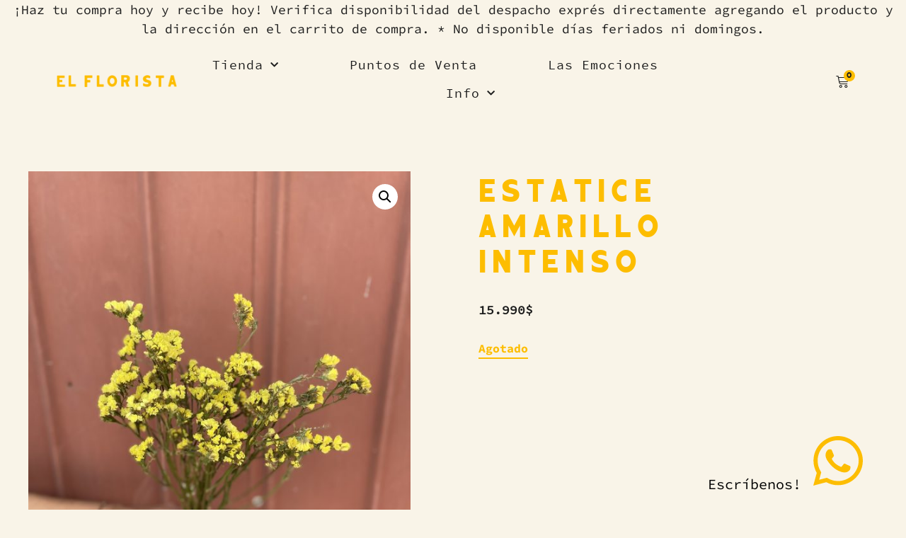

--- FILE ---
content_type: text/html; charset=UTF-8
request_url: https://elflorista.cl/producto/estatice-amarillo-intenso-2/
body_size: 37222
content:
<!DOCTYPE html>
<html lang="es-CL">
<head><style>img.lazy{min-height:1px}</style><link href="https://elflorista.cl/wp-content/plugins/w3-total-cache/pub/js/lazyload.min.js" as="script">
	<meta charset="UTF-8">
	<meta name='robots' content='index, follow, max-image-preview:large, max-snippet:-1, max-video-preview:-1' />
	<style>img:is([sizes="auto" i], [sizes^="auto," i]) { contain-intrinsic-size: 3000px 1500px }</style>
	<meta name="viewport" content="width=device-width, initial-scale=1"><script>window._wca = window._wca || [];</script>

	<!-- This site is optimized with the Yoast SEO plugin v26.8 - https://yoast.com/product/yoast-seo-wordpress/ -->
	<title>ESTATICE AMARILLO INTENSO - El Florista</title>
	<link rel="canonical" href="https://elflorista.cl/producto/estatice-amarillo-intenso-2/" />
	<meta property="og:locale" content="es_ES" />
	<meta property="og:type" content="article" />
	<meta property="og:title" content="ESTATICE AMARILLO INTENSO - El Florista" />
	<meta property="og:description" content="Ramo de estátice seca amarillo intenso, muy linda para decorar espacios se puede ocupar en un florero sin agua o también atada a alguna estructura como una ventana, puerta y más. ¡Cuestión de creatividad! Duración: meses e incluso años, se descarta por el polvo o suciedad que le cae al pasar del tiempo. Cantidad de ... Read more" />
	<meta property="og:url" content="https://elflorista.cl/producto/estatice-amarillo-intenso-2/" />
	<meta property="og:site_name" content="El Florista" />
	<meta property="article:modified_time" content="2023-08-05T12:15:36+00:00" />
	<meta property="og:image" content="https://elflorista.cl/wp-content/uploads/2022/09/image_50373377-1-scaled.jpg" />
	<meta property="og:image:width" content="1920" />
	<meta property="og:image:height" content="2560" />
	<meta property="og:image:type" content="image/jpeg" />
	<meta name="twitter:card" content="summary_large_image" />
	<meta name="twitter:label1" content="Tiempo estimado de lectura" />
	<meta name="twitter:data1" content="1 minuto" />
	<script type="application/ld+json" class="yoast-schema-graph">{"@context":"https://schema.org","@graph":[{"@type":"WebPage","@id":"https://elflorista.cl/producto/estatice-amarillo-intenso-2/","url":"https://elflorista.cl/producto/estatice-amarillo-intenso-2/","name":"ESTATICE AMARILLO INTENSO - El Florista","isPartOf":{"@id":"https://elflorista.cl/#website"},"primaryImageOfPage":{"@id":"https://elflorista.cl/producto/estatice-amarillo-intenso-2/#primaryimage"},"image":{"@id":"https://elflorista.cl/producto/estatice-amarillo-intenso-2/#primaryimage"},"thumbnailUrl":"https://elflorista.cl/wp-content/uploads/2022/09/image_50373377-1-scaled.jpg","datePublished":"2022-09-07T19:03:06+00:00","dateModified":"2023-08-05T12:15:36+00:00","breadcrumb":{"@id":"https://elflorista.cl/producto/estatice-amarillo-intenso-2/#breadcrumb"},"inLanguage":"es-CL","potentialAction":[{"@type":"ReadAction","target":["https://elflorista.cl/producto/estatice-amarillo-intenso-2/"]}]},{"@type":"ImageObject","inLanguage":"es-CL","@id":"https://elflorista.cl/producto/estatice-amarillo-intenso-2/#primaryimage","url":"https://elflorista.cl/wp-content/uploads/2022/09/image_50373377-1-scaled.jpg","contentUrl":"https://elflorista.cl/wp-content/uploads/2022/09/image_50373377-1-scaled.jpg","width":1920,"height":2560},{"@type":"BreadcrumbList","@id":"https://elflorista.cl/producto/estatice-amarillo-intenso-2/#breadcrumb","itemListElement":[{"@type":"ListItem","position":1,"name":"Portada","item":"https://elflorista.cl/"},{"@type":"ListItem","position":2,"name":"Shop","item":"https://elflorista.cl/shop/"},{"@type":"ListItem","position":3,"name":"ESTATICE AMARILLO INTENSO"}]},{"@type":"WebSite","@id":"https://elflorista.cl/#website","url":"https://elflorista.cl/","name":"El Florista","description":"- Floreria Artesanal","publisher":{"@id":"https://elflorista.cl/#organization"},"potentialAction":[{"@type":"SearchAction","target":{"@type":"EntryPoint","urlTemplate":"https://elflorista.cl/?s={search_term_string}"},"query-input":{"@type":"PropertyValueSpecification","valueRequired":true,"valueName":"search_term_string"}}],"inLanguage":"es-CL"},{"@type":"Organization","@id":"https://elflorista.cl/#organization","name":"El Florista","url":"https://elflorista.cl/","logo":{"@type":"ImageObject","inLanguage":"es-CL","@id":"https://elflorista.cl/#/schema/logo/image/","url":"https://elflorista.cl/wp-content/uploads/2018/02/01_el_florista_home_logotipo.svg","contentUrl":"https://elflorista.cl/wp-content/uploads/2018/02/01_el_florista_home_logotipo.svg","width":1,"height":1,"caption":"El Florista"},"image":{"@id":"https://elflorista.cl/#/schema/logo/image/"},"sameAs":["https://www.instagram.com/ElFlorista_cl"]}]}</script>
	<!-- / Yoast SEO plugin. -->


<script type='application/javascript' id='pys-version-script'>console.log('PixelYourSite PRO version 12.3.0');</script>
<link rel='dns-prefetch' href='//www.googletagmanager.com' />
<link rel='dns-prefetch' href='//stats.wp.com' />
<link href='https://fonts.gstatic.com' crossorigin rel='preconnect' />
<link href='https://fonts.googleapis.com' crossorigin rel='preconnect' />
<link rel="alternate" type="application/rss+xml" title="El Florista &raquo; Feed" href="https://elflorista.cl/feed/" />
<link rel="alternate" type="application/rss+xml" title="El Florista &raquo; Feed de comentarios" href="https://elflorista.cl/comments/feed/" />
<script>
window._wpemojiSettings = {"baseUrl":"https:\/\/s.w.org\/images\/core\/emoji\/16.0.1\/72x72\/","ext":".png","svgUrl":"https:\/\/s.w.org\/images\/core\/emoji\/16.0.1\/svg\/","svgExt":".svg","source":{"concatemoji":"https:\/\/elflorista.cl\/wp-includes\/js\/wp-emoji-release.min.js?ver=6.8.3"}};
/*! This file is auto-generated */
!function(s,n){var o,i,e;function c(e){try{var t={supportTests:e,timestamp:(new Date).valueOf()};sessionStorage.setItem(o,JSON.stringify(t))}catch(e){}}function p(e,t,n){e.clearRect(0,0,e.canvas.width,e.canvas.height),e.fillText(t,0,0);var t=new Uint32Array(e.getImageData(0,0,e.canvas.width,e.canvas.height).data),a=(e.clearRect(0,0,e.canvas.width,e.canvas.height),e.fillText(n,0,0),new Uint32Array(e.getImageData(0,0,e.canvas.width,e.canvas.height).data));return t.every(function(e,t){return e===a[t]})}function u(e,t){e.clearRect(0,0,e.canvas.width,e.canvas.height),e.fillText(t,0,0);for(var n=e.getImageData(16,16,1,1),a=0;a<n.data.length;a++)if(0!==n.data[a])return!1;return!0}function f(e,t,n,a){switch(t){case"flag":return n(e,"\ud83c\udff3\ufe0f\u200d\u26a7\ufe0f","\ud83c\udff3\ufe0f\u200b\u26a7\ufe0f")?!1:!n(e,"\ud83c\udde8\ud83c\uddf6","\ud83c\udde8\u200b\ud83c\uddf6")&&!n(e,"\ud83c\udff4\udb40\udc67\udb40\udc62\udb40\udc65\udb40\udc6e\udb40\udc67\udb40\udc7f","\ud83c\udff4\u200b\udb40\udc67\u200b\udb40\udc62\u200b\udb40\udc65\u200b\udb40\udc6e\u200b\udb40\udc67\u200b\udb40\udc7f");case"emoji":return!a(e,"\ud83e\udedf")}return!1}function g(e,t,n,a){var r="undefined"!=typeof WorkerGlobalScope&&self instanceof WorkerGlobalScope?new OffscreenCanvas(300,150):s.createElement("canvas"),o=r.getContext("2d",{willReadFrequently:!0}),i=(o.textBaseline="top",o.font="600 32px Arial",{});return e.forEach(function(e){i[e]=t(o,e,n,a)}),i}function t(e){var t=s.createElement("script");t.src=e,t.defer=!0,s.head.appendChild(t)}"undefined"!=typeof Promise&&(o="wpEmojiSettingsSupports",i=["flag","emoji"],n.supports={everything:!0,everythingExceptFlag:!0},e=new Promise(function(e){s.addEventListener("DOMContentLoaded",e,{once:!0})}),new Promise(function(t){var n=function(){try{var e=JSON.parse(sessionStorage.getItem(o));if("object"==typeof e&&"number"==typeof e.timestamp&&(new Date).valueOf()<e.timestamp+604800&&"object"==typeof e.supportTests)return e.supportTests}catch(e){}return null}();if(!n){if("undefined"!=typeof Worker&&"undefined"!=typeof OffscreenCanvas&&"undefined"!=typeof URL&&URL.createObjectURL&&"undefined"!=typeof Blob)try{var e="postMessage("+g.toString()+"("+[JSON.stringify(i),f.toString(),p.toString(),u.toString()].join(",")+"));",a=new Blob([e],{type:"text/javascript"}),r=new Worker(URL.createObjectURL(a),{name:"wpTestEmojiSupports"});return void(r.onmessage=function(e){c(n=e.data),r.terminate(),t(n)})}catch(e){}c(n=g(i,f,p,u))}t(n)}).then(function(e){for(var t in e)n.supports[t]=e[t],n.supports.everything=n.supports.everything&&n.supports[t],"flag"!==t&&(n.supports.everythingExceptFlag=n.supports.everythingExceptFlag&&n.supports[t]);n.supports.everythingExceptFlag=n.supports.everythingExceptFlag&&!n.supports.flag,n.DOMReady=!1,n.readyCallback=function(){n.DOMReady=!0}}).then(function(){return e}).then(function(){var e;n.supports.everything||(n.readyCallback(),(e=n.source||{}).concatemoji?t(e.concatemoji):e.wpemoji&&e.twemoji&&(t(e.twemoji),t(e.wpemoji)))}))}((window,document),window._wpemojiSettings);
</script>
<link rel='stylesheet' id='delivery-fields-datepicker-css' href='https://elflorista.cl/wp-content/plugins/order-delivery-date-and-time/block/assets/dist/delivery-fields-frontend.css?ver=1.1.1' media='all' />
<link rel='stylesheet' id='generate-fonts-css' href='//fonts.googleapis.com/css?family=Source+Code+Pro:200,300,regular,500,600,700,900|Special+Elite:regular' media='all' />
<link rel='stylesheet' id='sbi_styles-css' href='https://elflorista.cl/wp-content/plugins/instagram-feed/css/sbi-styles.min.css?ver=6.10.0' media='all' />
<style id='wp-emoji-styles-inline-css'>

	img.wp-smiley, img.emoji {
		display: inline !important;
		border: none !important;
		box-shadow: none !important;
		height: 1em !important;
		width: 1em !important;
		margin: 0 0.07em !important;
		vertical-align: -0.1em !important;
		background: none !important;
		padding: 0 !important;
	}
</style>
<link rel='stylesheet' id='wp-block-library-css' href='https://elflorista.cl/wp-includes/css/dist/block-library/style.min.css?ver=6.8.3' media='all' />
<style id='classic-theme-styles-inline-css'>
/*! This file is auto-generated */
.wp-block-button__link{color:#fff;background-color:#32373c;border-radius:9999px;box-shadow:none;text-decoration:none;padding:calc(.667em + 2px) calc(1.333em + 2px);font-size:1.125em}.wp-block-file__button{background:#32373c;color:#fff;text-decoration:none}
</style>
<link rel='stylesheet' id='mediaelement-css' href='https://elflorista.cl/wp-includes/js/mediaelement/mediaelementplayer-legacy.min.css?ver=4.2.17' media='all' />
<link rel='stylesheet' id='wp-mediaelement-css' href='https://elflorista.cl/wp-includes/js/mediaelement/wp-mediaelement.min.css?ver=6.8.3' media='all' />
<style id='jetpack-sharing-buttons-style-inline-css'>
.jetpack-sharing-buttons__services-list{display:flex;flex-direction:row;flex-wrap:wrap;gap:0;list-style-type:none;margin:5px;padding:0}.jetpack-sharing-buttons__services-list.has-small-icon-size{font-size:12px}.jetpack-sharing-buttons__services-list.has-normal-icon-size{font-size:16px}.jetpack-sharing-buttons__services-list.has-large-icon-size{font-size:24px}.jetpack-sharing-buttons__services-list.has-huge-icon-size{font-size:36px}@media print{.jetpack-sharing-buttons__services-list{display:none!important}}.editor-styles-wrapper .wp-block-jetpack-sharing-buttons{gap:0;padding-inline-start:0}ul.jetpack-sharing-buttons__services-list.has-background{padding:1.25em 2.375em}
</style>
<style id='global-styles-inline-css'>
:root{--wp--preset--aspect-ratio--square: 1;--wp--preset--aspect-ratio--4-3: 4/3;--wp--preset--aspect-ratio--3-4: 3/4;--wp--preset--aspect-ratio--3-2: 3/2;--wp--preset--aspect-ratio--2-3: 2/3;--wp--preset--aspect-ratio--16-9: 16/9;--wp--preset--aspect-ratio--9-16: 9/16;--wp--preset--color--black: #000000;--wp--preset--color--cyan-bluish-gray: #abb8c3;--wp--preset--color--white: #ffffff;--wp--preset--color--pale-pink: #f78da7;--wp--preset--color--vivid-red: #cf2e2e;--wp--preset--color--luminous-vivid-orange: #ff6900;--wp--preset--color--luminous-vivid-amber: #fcb900;--wp--preset--color--light-green-cyan: #7bdcb5;--wp--preset--color--vivid-green-cyan: #00d084;--wp--preset--color--pale-cyan-blue: #8ed1fc;--wp--preset--color--vivid-cyan-blue: #0693e3;--wp--preset--color--vivid-purple: #9b51e0;--wp--preset--color--contrast: var(--contrast);--wp--preset--color--contrast-2: var(--contrast-2);--wp--preset--color--contrast-3: var(--contrast-3);--wp--preset--color--base: var(--base);--wp--preset--color--base-2: var(--base-2);--wp--preset--color--base-3: var(--base-3);--wp--preset--color--accent: var(--accent);--wp--preset--gradient--vivid-cyan-blue-to-vivid-purple: linear-gradient(135deg,rgba(6,147,227,1) 0%,rgb(155,81,224) 100%);--wp--preset--gradient--light-green-cyan-to-vivid-green-cyan: linear-gradient(135deg,rgb(122,220,180) 0%,rgb(0,208,130) 100%);--wp--preset--gradient--luminous-vivid-amber-to-luminous-vivid-orange: linear-gradient(135deg,rgba(252,185,0,1) 0%,rgba(255,105,0,1) 100%);--wp--preset--gradient--luminous-vivid-orange-to-vivid-red: linear-gradient(135deg,rgba(255,105,0,1) 0%,rgb(207,46,46) 100%);--wp--preset--gradient--very-light-gray-to-cyan-bluish-gray: linear-gradient(135deg,rgb(238,238,238) 0%,rgb(169,184,195) 100%);--wp--preset--gradient--cool-to-warm-spectrum: linear-gradient(135deg,rgb(74,234,220) 0%,rgb(151,120,209) 20%,rgb(207,42,186) 40%,rgb(238,44,130) 60%,rgb(251,105,98) 80%,rgb(254,248,76) 100%);--wp--preset--gradient--blush-light-purple: linear-gradient(135deg,rgb(255,206,236) 0%,rgb(152,150,240) 100%);--wp--preset--gradient--blush-bordeaux: linear-gradient(135deg,rgb(254,205,165) 0%,rgb(254,45,45) 50%,rgb(107,0,62) 100%);--wp--preset--gradient--luminous-dusk: linear-gradient(135deg,rgb(255,203,112) 0%,rgb(199,81,192) 50%,rgb(65,88,208) 100%);--wp--preset--gradient--pale-ocean: linear-gradient(135deg,rgb(255,245,203) 0%,rgb(182,227,212) 50%,rgb(51,167,181) 100%);--wp--preset--gradient--electric-grass: linear-gradient(135deg,rgb(202,248,128) 0%,rgb(113,206,126) 100%);--wp--preset--gradient--midnight: linear-gradient(135deg,rgb(2,3,129) 0%,rgb(40,116,252) 100%);--wp--preset--font-size--small: 13px;--wp--preset--font-size--medium: 20px;--wp--preset--font-size--large: 36px;--wp--preset--font-size--x-large: 42px;--wp--preset--spacing--20: 0.44rem;--wp--preset--spacing--30: 0.67rem;--wp--preset--spacing--40: 1rem;--wp--preset--spacing--50: 1.5rem;--wp--preset--spacing--60: 2.25rem;--wp--preset--spacing--70: 3.38rem;--wp--preset--spacing--80: 5.06rem;--wp--preset--shadow--natural: 6px 6px 9px rgba(0, 0, 0, 0.2);--wp--preset--shadow--deep: 12px 12px 50px rgba(0, 0, 0, 0.4);--wp--preset--shadow--sharp: 6px 6px 0px rgba(0, 0, 0, 0.2);--wp--preset--shadow--outlined: 6px 6px 0px -3px rgba(255, 255, 255, 1), 6px 6px rgba(0, 0, 0, 1);--wp--preset--shadow--crisp: 6px 6px 0px rgba(0, 0, 0, 1);}:where(.is-layout-flex){gap: 0.5em;}:where(.is-layout-grid){gap: 0.5em;}body .is-layout-flex{display: flex;}.is-layout-flex{flex-wrap: wrap;align-items: center;}.is-layout-flex > :is(*, div){margin: 0;}body .is-layout-grid{display: grid;}.is-layout-grid > :is(*, div){margin: 0;}:where(.wp-block-columns.is-layout-flex){gap: 2em;}:where(.wp-block-columns.is-layout-grid){gap: 2em;}:where(.wp-block-post-template.is-layout-flex){gap: 1.25em;}:where(.wp-block-post-template.is-layout-grid){gap: 1.25em;}.has-black-color{color: var(--wp--preset--color--black) !important;}.has-cyan-bluish-gray-color{color: var(--wp--preset--color--cyan-bluish-gray) !important;}.has-white-color{color: var(--wp--preset--color--white) !important;}.has-pale-pink-color{color: var(--wp--preset--color--pale-pink) !important;}.has-vivid-red-color{color: var(--wp--preset--color--vivid-red) !important;}.has-luminous-vivid-orange-color{color: var(--wp--preset--color--luminous-vivid-orange) !important;}.has-luminous-vivid-amber-color{color: var(--wp--preset--color--luminous-vivid-amber) !important;}.has-light-green-cyan-color{color: var(--wp--preset--color--light-green-cyan) !important;}.has-vivid-green-cyan-color{color: var(--wp--preset--color--vivid-green-cyan) !important;}.has-pale-cyan-blue-color{color: var(--wp--preset--color--pale-cyan-blue) !important;}.has-vivid-cyan-blue-color{color: var(--wp--preset--color--vivid-cyan-blue) !important;}.has-vivid-purple-color{color: var(--wp--preset--color--vivid-purple) !important;}.has-black-background-color{background-color: var(--wp--preset--color--black) !important;}.has-cyan-bluish-gray-background-color{background-color: var(--wp--preset--color--cyan-bluish-gray) !important;}.has-white-background-color{background-color: var(--wp--preset--color--white) !important;}.has-pale-pink-background-color{background-color: var(--wp--preset--color--pale-pink) !important;}.has-vivid-red-background-color{background-color: var(--wp--preset--color--vivid-red) !important;}.has-luminous-vivid-orange-background-color{background-color: var(--wp--preset--color--luminous-vivid-orange) !important;}.has-luminous-vivid-amber-background-color{background-color: var(--wp--preset--color--luminous-vivid-amber) !important;}.has-light-green-cyan-background-color{background-color: var(--wp--preset--color--light-green-cyan) !important;}.has-vivid-green-cyan-background-color{background-color: var(--wp--preset--color--vivid-green-cyan) !important;}.has-pale-cyan-blue-background-color{background-color: var(--wp--preset--color--pale-cyan-blue) !important;}.has-vivid-cyan-blue-background-color{background-color: var(--wp--preset--color--vivid-cyan-blue) !important;}.has-vivid-purple-background-color{background-color: var(--wp--preset--color--vivid-purple) !important;}.has-black-border-color{border-color: var(--wp--preset--color--black) !important;}.has-cyan-bluish-gray-border-color{border-color: var(--wp--preset--color--cyan-bluish-gray) !important;}.has-white-border-color{border-color: var(--wp--preset--color--white) !important;}.has-pale-pink-border-color{border-color: var(--wp--preset--color--pale-pink) !important;}.has-vivid-red-border-color{border-color: var(--wp--preset--color--vivid-red) !important;}.has-luminous-vivid-orange-border-color{border-color: var(--wp--preset--color--luminous-vivid-orange) !important;}.has-luminous-vivid-amber-border-color{border-color: var(--wp--preset--color--luminous-vivid-amber) !important;}.has-light-green-cyan-border-color{border-color: var(--wp--preset--color--light-green-cyan) !important;}.has-vivid-green-cyan-border-color{border-color: var(--wp--preset--color--vivid-green-cyan) !important;}.has-pale-cyan-blue-border-color{border-color: var(--wp--preset--color--pale-cyan-blue) !important;}.has-vivid-cyan-blue-border-color{border-color: var(--wp--preset--color--vivid-cyan-blue) !important;}.has-vivid-purple-border-color{border-color: var(--wp--preset--color--vivid-purple) !important;}.has-vivid-cyan-blue-to-vivid-purple-gradient-background{background: var(--wp--preset--gradient--vivid-cyan-blue-to-vivid-purple) !important;}.has-light-green-cyan-to-vivid-green-cyan-gradient-background{background: var(--wp--preset--gradient--light-green-cyan-to-vivid-green-cyan) !important;}.has-luminous-vivid-amber-to-luminous-vivid-orange-gradient-background{background: var(--wp--preset--gradient--luminous-vivid-amber-to-luminous-vivid-orange) !important;}.has-luminous-vivid-orange-to-vivid-red-gradient-background{background: var(--wp--preset--gradient--luminous-vivid-orange-to-vivid-red) !important;}.has-very-light-gray-to-cyan-bluish-gray-gradient-background{background: var(--wp--preset--gradient--very-light-gray-to-cyan-bluish-gray) !important;}.has-cool-to-warm-spectrum-gradient-background{background: var(--wp--preset--gradient--cool-to-warm-spectrum) !important;}.has-blush-light-purple-gradient-background{background: var(--wp--preset--gradient--blush-light-purple) !important;}.has-blush-bordeaux-gradient-background{background: var(--wp--preset--gradient--blush-bordeaux) !important;}.has-luminous-dusk-gradient-background{background: var(--wp--preset--gradient--luminous-dusk) !important;}.has-pale-ocean-gradient-background{background: var(--wp--preset--gradient--pale-ocean) !important;}.has-electric-grass-gradient-background{background: var(--wp--preset--gradient--electric-grass) !important;}.has-midnight-gradient-background{background: var(--wp--preset--gradient--midnight) !important;}.has-small-font-size{font-size: var(--wp--preset--font-size--small) !important;}.has-medium-font-size{font-size: var(--wp--preset--font-size--medium) !important;}.has-large-font-size{font-size: var(--wp--preset--font-size--large) !important;}.has-x-large-font-size{font-size: var(--wp--preset--font-size--x-large) !important;}
:where(.wp-block-post-template.is-layout-flex){gap: 1.25em;}:where(.wp-block-post-template.is-layout-grid){gap: 1.25em;}
:where(.wp-block-columns.is-layout-flex){gap: 2em;}:where(.wp-block-columns.is-layout-grid){gap: 2em;}
:root :where(.wp-block-pullquote){font-size: 1.5em;line-height: 1.6;}
</style>
<link rel='stylesheet' id='contact-form-7-css' href='https://elflorista.cl/wp-content/plugins/contact-form-7/includes/css/styles.css?ver=6.1.3' media='all' />
<link rel='stylesheet' id='ventipay-css' href='https://elflorista.cl/wp-content/plugins/ventipay/assets/css/ventipay-style.css?ver=6.8.3' media='all' />
<link rel='stylesheet' id='photoswipe-css' href='https://elflorista.cl/wp-content/plugins/woocommerce/assets/css/photoswipe/photoswipe.min.css?ver=10.3.5' media='all' />
<link rel='stylesheet' id='photoswipe-default-skin-css' href='https://elflorista.cl/wp-content/plugins/woocommerce/assets/css/photoswipe/default-skin/default-skin.min.css?ver=10.3.5' media='all' />
<link rel='stylesheet' id='woocommerce-layout-css' href='https://elflorista.cl/wp-content/plugins/woocommerce/assets/css/woocommerce-layout.css?ver=10.3.5' media='all' />
<style id='woocommerce-layout-inline-css'>

	.infinite-scroll .woocommerce-pagination {
		display: none;
	}
</style>
<link rel='stylesheet' id='woocommerce-smallscreen-css' href='https://elflorista.cl/wp-content/plugins/woocommerce/assets/css/woocommerce-smallscreen.css?ver=10.3.5' media='only screen and (max-width: 768px)' />
<link rel='stylesheet' id='woocommerce-general-css' href='https://elflorista.cl/wp-content/plugins/woocommerce/assets/css/woocommerce.css?ver=10.3.5' media='all' />
<style id='woocommerce-inline-inline-css'>
.woocommerce form .form-row .required { visibility: visible; }
</style>
<link rel='stylesheet' id='woo-variation-swatches-css' href='https://elflorista.cl/wp-content/plugins/woo-variation-swatches/assets/css/frontend.min.css?ver=1763639198' media='all' />
<style id='woo-variation-swatches-inline-css'>
:root {
--wvs-tick:url("data:image/svg+xml;utf8,%3Csvg filter='drop-shadow(0px 0px 2px rgb(0 0 0 / .8))' xmlns='http://www.w3.org/2000/svg'  viewBox='0 0 30 30'%3E%3Cpath fill='none' stroke='%23ffffff' stroke-linecap='round' stroke-linejoin='round' stroke-width='4' d='M4 16L11 23 27 7'/%3E%3C/svg%3E");

--wvs-cross:url("data:image/svg+xml;utf8,%3Csvg filter='drop-shadow(0px 0px 5px rgb(255 255 255 / .6))' xmlns='http://www.w3.org/2000/svg' width='72px' height='72px' viewBox='0 0 24 24'%3E%3Cpath fill='none' stroke='%23ff0000' stroke-linecap='round' stroke-width='0.6' d='M5 5L19 19M19 5L5 19'/%3E%3C/svg%3E");
--wvs-single-product-item-width:30px;
--wvs-single-product-item-height:30px;
--wvs-single-product-item-font-size:16px}
</style>
<link rel='stylesheet' id='brands-styles-css' href='https://elflorista.cl/wp-content/plugins/woocommerce/assets/css/brands.css?ver=10.3.5' media='all' />
<link rel='stylesheet' id='generate-widget-areas-css' href='https://elflorista.cl/wp-content/themes/generatepress/assets/css/components/widget-areas.min.css?ver=3.6.0' media='all' />
<link rel='stylesheet' id='generate-style-css' href='https://elflorista.cl/wp-content/themes/generatepress/assets/css/main.min.css?ver=3.6.0' media='all' />
<style id='generate-style-inline-css'>
body{background-color:#f9f4e8;color:#1c1c1c;}a{color:#1c1c1c;}a:hover, a:focus, a:active{color:#1c1c1c;}.grid-container{max-width:1400px;}.wp-block-group__inner-container{max-width:1400px;margin-left:auto;margin-right:auto;}:root{--contrast:#222222;--contrast-2:#575760;--contrast-3:#b2b2be;--base:#f0f0f0;--base-2:#f7f8f9;--base-3:#ffffff;--accent:#1e73be;}:root .has-contrast-color{color:var(--contrast);}:root .has-contrast-background-color{background-color:var(--contrast);}:root .has-contrast-2-color{color:var(--contrast-2);}:root .has-contrast-2-background-color{background-color:var(--contrast-2);}:root .has-contrast-3-color{color:var(--contrast-3);}:root .has-contrast-3-background-color{background-color:var(--contrast-3);}:root .has-base-color{color:var(--base);}:root .has-base-background-color{background-color:var(--base);}:root .has-base-2-color{color:var(--base-2);}:root .has-base-2-background-color{background-color:var(--base-2);}:root .has-base-3-color{color:var(--base-3);}:root .has-base-3-background-color{background-color:var(--base-3);}:root .has-accent-color{color:var(--accent);}:root .has-accent-background-color{background-color:var(--accent);}body, button, input, select, textarea{font-family:"Source Code Pro", monospace;font-size:18px;}body{line-height:1.5;}.entry-content > [class*="wp-block-"]:not(:last-child):not(.wp-block-heading){margin-bottom:1.5em;}.main-title{font-family:-apple-system, system-ui, BlinkMacSystemFont, "Segoe UI", Helvetica, Arial, sans-serif, "Apple Color Emoji", "Segoe UI Emoji", "Segoe UI Symbol";}.main-navigation a, .menu-toggle{font-family:"Special Elite", display;font-size:20px;}.main-navigation .menu-bar-items{font-size:20px;}.main-navigation .main-nav ul ul li a{font-size:17px;}.widget-title{font-family:"Special Elite", display;}.sidebar .widget, .footer-widgets .widget{font-size:17px;}button:not(.menu-toggle),html input[type="button"],input[type="reset"],input[type="submit"],.button,.wp-block-button .wp-block-button__link{font-weight:bold;}h1{font-family:"Main Feature JNL";}.site-info{font-family:"Special Elite", display;}@media (max-width:768px){.main-title{font-size:20px;}h1{font-size:31px;}h2{font-size:27px;}h3{font-size:24px;}h4{font-size:22px;}h5{font-size:19px;}}.top-bar{background-color:#636363;color:#ffffff;}.top-bar a{color:#ffffff;}.top-bar a:hover{color:#303030;}.site-header{background-color:#ffffff;}.main-title a,.main-title a:hover{color:#0a0a0a;}.site-description{color:#757575;}.main-navigation,.main-navigation ul ul{background-color:rgba(255,255,255,0);}.main-navigation .main-nav ul li a, .main-navigation .menu-toggle, .main-navigation .menu-bar-items{color:#1c1c1c;}.main-navigation .main-nav ul li:not([class*="current-menu-"]):hover > a, .main-navigation .main-nav ul li:not([class*="current-menu-"]):focus > a, .main-navigation .main-nav ul li.sfHover:not([class*="current-menu-"]) > a, .main-navigation .menu-bar-item:hover > a, .main-navigation .menu-bar-item.sfHover > a{color:#f1c40f;}button.menu-toggle:hover,button.menu-toggle:focus{color:#1c1c1c;}.main-navigation .main-nav ul li[class*="current-menu-"] > a{color:#f1c40f;}.navigation-search input[type="search"],.navigation-search input[type="search"]:active, .navigation-search input[type="search"]:focus, .main-navigation .main-nav ul li.search-item.active > a, .main-navigation .menu-bar-items .search-item.active > a{color:#f1c40f;}.main-navigation ul ul{background-color:#eaeaea;}.main-navigation .main-nav ul ul li a{color:#515151;}.main-navigation .main-nav ul ul li:not([class*="current-menu-"]):hover > a,.main-navigation .main-nav ul ul li:not([class*="current-menu-"]):focus > a, .main-navigation .main-nav ul ul li.sfHover:not([class*="current-menu-"]) > a{color:#7a8896;background-color:#eaeaea;}.main-navigation .main-nav ul ul li[class*="current-menu-"] > a{color:#7a8896;background-color:#eaeaea;}.separate-containers .inside-article, .separate-containers .comments-area, .separate-containers .page-header, .one-container .container, .separate-containers .paging-navigation, .inside-page-header{background-color:#f9f4e8;}.inside-article a,.paging-navigation a,.comments-area a,.page-header a{color:#f1c40f;}.inside-article a:hover,.paging-navigation a:hover,.comments-area a:hover,.page-header a:hover{color:#f1c40f;}.entry-header h1,.page-header h1{color:#f1c40f;}.entry-title a{color:#222222;}.entry-title a:hover{color:#55555e;}.entry-meta{color:#595959;}.sidebar .widget{background-color:#ffffff;}.footer-widgets{background-color:#f9f4e8;}.footer-widgets .widget-title{color:#000000;}.site-info{color:#0a0a0a;background-color:#f2eee3;}.site-info a{color:#ffffff;}.site-info a:hover{color:#d3d3d3;}.footer-bar .widget_nav_menu .current-menu-item a{color:#d3d3d3;}input[type="text"],input[type="email"],input[type="url"],input[type="password"],input[type="search"],input[type="tel"],input[type="number"],textarea,select{color:#666666;background-color:#fafafa;border-color:#cccccc;}input[type="text"]:focus,input[type="email"]:focus,input[type="url"]:focus,input[type="password"]:focus,input[type="search"]:focus,input[type="tel"]:focus,input[type="number"]:focus,textarea:focus,select:focus{color:#666666;background-color:#ffffff;border-color:#bfbfbf;}button,html input[type="button"],input[type="reset"],input[type="submit"],a.button,a.wp-block-button__link:not(.has-background){color:#ffffff;background-color:#fdbd00;}button:hover,html input[type="button"]:hover,input[type="reset"]:hover,input[type="submit"]:hover,a.button:hover,button:focus,html input[type="button"]:focus,input[type="reset"]:focus,input[type="submit"]:focus,a.button:focus,a.wp-block-button__link:not(.has-background):active,a.wp-block-button__link:not(.has-background):focus,a.wp-block-button__link:not(.has-background):hover{color:#ffffff;background-color:#fdbd00;}a.generate-back-to-top{background-color:rgba( 0,0,0,0.4 );color:#ffffff;}a.generate-back-to-top:hover,a.generate-back-to-top:focus{background-color:rgba( 0,0,0,0.6 );color:#ffffff;}:root{--gp-search-modal-bg-color:var(--base-3);--gp-search-modal-text-color:var(--contrast);--gp-search-modal-overlay-bg-color:rgba(0,0,0,0.2);}@media (max-width: 768px){.main-navigation .menu-bar-item:hover > a, .main-navigation .menu-bar-item.sfHover > a{background:none;color:#1c1c1c;}}.nav-below-header .main-navigation .inside-navigation.grid-container, .nav-above-header .main-navigation .inside-navigation.grid-container{padding:0px 5px 0px 5px;}.separate-containers .inside-article, .separate-containers .comments-area, .separate-containers .page-header, .separate-containers .paging-navigation, .one-container .site-content, .inside-page-header{padding:80px 40px 40px 40px;}.site-main .wp-block-group__inner-container{padding:80px 40px 40px 40px;}.separate-containers .paging-navigation{padding-top:20px;padding-bottom:20px;}.entry-content .alignwide, body:not(.no-sidebar) .entry-content .alignfull{margin-left:-40px;width:calc(100% + 80px);max-width:calc(100% + 80px);}.main-navigation .main-nav ul li a,.menu-toggle,.main-navigation .menu-bar-item > a{padding-left:45px;padding-right:45px;}.main-navigation .main-nav ul ul li a{padding:10px 45px 10px 45px;}.rtl .menu-item-has-children .dropdown-menu-toggle{padding-left:45px;}.menu-item-has-children .dropdown-menu-toggle{padding-right:45px;}.rtl .main-navigation .main-nav ul li.menu-item-has-children > a{padding-right:45px;}@media (max-width:768px){.separate-containers .inside-article, .separate-containers .comments-area, .separate-containers .page-header, .separate-containers .paging-navigation, .one-container .site-content, .inside-page-header{padding:30px;}.site-main .wp-block-group__inner-container{padding:30px;}.inside-top-bar{padding-right:30px;padding-left:30px;}.inside-header{padding-right:30px;padding-left:30px;}.widget-area .widget{padding-top:30px;padding-right:30px;padding-bottom:30px;padding-left:30px;}.footer-widgets-container{padding-top:30px;padding-right:30px;padding-bottom:30px;padding-left:30px;}.inside-site-info{padding-right:30px;padding-left:30px;}.entry-content .alignwide, body:not(.no-sidebar) .entry-content .alignfull{margin-left:-30px;width:calc(100% + 60px);max-width:calc(100% + 60px);}.one-container .site-main .paging-navigation{margin-bottom:20px;}}/* End cached CSS */.is-right-sidebar{width:30%;}.is-left-sidebar{width:30%;}.site-content .content-area{width:100%;}@media (max-width: 768px){.main-navigation .menu-toggle,.sidebar-nav-mobile:not(#sticky-placeholder){display:block;}.main-navigation ul,.gen-sidebar-nav,.main-navigation:not(.slideout-navigation):not(.toggled) .main-nav > ul,.has-inline-mobile-toggle #site-navigation .inside-navigation > *:not(.navigation-search):not(.main-nav){display:none;}.nav-align-right .inside-navigation,.nav-align-center .inside-navigation{justify-content:space-between;}}
.elementor-template-full-width .site-content{display:block;}
#content {max-width: 1140px;margin-left: auto;margin-right: auto;}
#content {max-width: 1300px;margin-left: auto;margin-right: auto;}
.dynamic-author-image-rounded{border-radius:100%;}.dynamic-featured-image, .dynamic-author-image{vertical-align:middle;}.one-container.blog .dynamic-content-template:not(:last-child), .one-container.archive .dynamic-content-template:not(:last-child){padding-bottom:0px;}.dynamic-entry-excerpt > p:last-child{margin-bottom:0px;}
.navigation-branding .main-title{font-weight:bold;text-transform:none;font-size:25px;font-family:-apple-system, system-ui, BlinkMacSystemFont, "Segoe UI", Helvetica, Arial, sans-serif, "Apple Color Emoji", "Segoe UI Emoji", "Segoe UI Symbol";}@media (max-width: 768px){.navigation-branding .main-title{font-size:20px;}}
@media (max-width: 768px){.main-navigation .menu-toggle,.main-navigation .mobile-bar-items a,.main-navigation .menu-bar-item > a{padding-left:12px;padding-right:12px;}}
</style>
<link rel='stylesheet' id='generate-child-css' href='https://elflorista.cl/wp-content/themes/generatepress_child/style.css?ver=1690777803' media='all' />
<link rel='stylesheet' id='elementor-frontend-css' href='https://elflorista.cl/wp-content/plugins/elementor/assets/css/frontend.min.css?ver=3.33.0' media='all' />
<link rel='stylesheet' id='widget-heading-css' href='https://elflorista.cl/wp-content/plugins/elementor/assets/css/widget-heading.min.css?ver=3.33.0' media='all' />
<link rel='stylesheet' id='e-popup-css' href='https://elflorista.cl/wp-content/plugins/elementor-pro/assets/css/conditionals/popup.min.css?ver=3.33.1' media='all' />
<link rel='stylesheet' id='e-motion-fx-css' href='https://elflorista.cl/wp-content/plugins/elementor-pro/assets/css/modules/motion-fx.min.css?ver=3.33.1' media='all' />
<link rel='stylesheet' id='widget-image-css' href='https://elflorista.cl/wp-content/plugins/elementor/assets/css/widget-image.min.css?ver=3.33.0' media='all' />
<link rel='stylesheet' id='widget-woocommerce-menu-cart-css' href='https://elflorista.cl/wp-content/plugins/elementor-pro/assets/css/widget-woocommerce-menu-cart.min.css?ver=3.33.1' media='all' />
<link rel='stylesheet' id='widget-nav-menu-css' href='https://elflorista.cl/wp-content/plugins/elementor-pro/assets/css/widget-nav-menu.min.css?ver=3.33.1' media='all' />
<link rel='stylesheet' id='widget-search-form-css' href='https://elflorista.cl/wp-content/plugins/elementor-pro/assets/css/widget-search-form.min.css?ver=3.33.1' media='all' />
<link rel='stylesheet' id='elementor-icons-shared-0-css' href='https://elflorista.cl/wp-content/plugins/elementor/assets/lib/font-awesome/css/fontawesome.min.css?ver=5.15.3' media='all' />
<link rel='stylesheet' id='elementor-icons-fa-solid-css' href='https://elflorista.cl/wp-content/plugins/elementor/assets/lib/font-awesome/css/solid.min.css?ver=5.15.3' media='all' />
<link rel='stylesheet' id='e-sticky-css' href='https://elflorista.cl/wp-content/plugins/elementor-pro/assets/css/modules/sticky.min.css?ver=3.33.1' media='all' />
<link rel='stylesheet' id='elementor-icons-css' href='https://elflorista.cl/wp-content/plugins/elementor/assets/lib/eicons/css/elementor-icons.min.css?ver=5.44.0' media='all' />
<link rel='stylesheet' id='elementor-post-8910-css' href='https://elflorista.cl/wp-content/uploads/elementor/css/post-8910.css?ver=1768965861' media='all' />
<link rel='stylesheet' id='sbistyles-css' href='https://elflorista.cl/wp-content/plugins/instagram-feed/css/sbi-styles.min.css?ver=6.10.0' media='all' />
<link rel='stylesheet' id='elementor-post-14566-css' href='https://elflorista.cl/wp-content/uploads/elementor/css/post-14566.css?ver=1768965861' media='all' />
<link rel='stylesheet' id='elementor-post-10000-css' href='https://elflorista.cl/wp-content/uploads/elementor/css/post-10000.css?ver=1768965861' media='all' />
<link rel='stylesheet' id='tablepress-default-css' href='https://elflorista.cl/wp-content/plugins/tablepress/css/build/default.css?ver=3.2.5' media='all' />
<link rel='stylesheet' id='yith_wapo_front-css' href='https://elflorista.cl/wp-content/plugins/yith-woocommerce-product-add-ons/assets/css/front.css?ver=4.24.0' media='all' />
<style id='yith_wapo_front-inline-css'>
:root{--yith-wapo-required-option-color:#AF2323;--yith-wapo-checkbox-style:5px;--yith-wapo-color-swatch-style:2px;--yith-wapo-label-font-size:16px;--yith-wapo-description-font-size:12px;--yith-wapo-color-swatch-size:40px;--yith-wapo-block-padding:20px 0px 0px 0px ;--yith-wapo-block-background-color:#f9f4e8;--yith-wapo-accent-color-color:#000000;--yith-wapo-form-border-color-color:#7a7a7a;--yith-wapo-price-box-colors-text:#474747;--yith-wapo-price-box-colors-background:#ffffff;--yith-wapo-uploads-file-colors-background:#f3f3f3;--yith-wapo-uploads-file-colors-border:#c4c4c4;--yith-wapo-tooltip-colors-text:#ffffff;--yith-wapo-tooltip-colors-background:#03bfac;}
</style>
<link rel='stylesheet' id='dashicons-css' href='https://elflorista.cl/wp-includes/css/dashicons.min.css?ver=6.8.3' media='all' />
<style id='dashicons-inline-css'>
[data-font="Dashicons"]:before {font-family: 'Dashicons' !important;content: attr(data-icon) !important;speak: none !important;font-weight: normal !important;font-variant: normal !important;text-transform: none !important;line-height: 1 !important;font-style: normal !important;-webkit-font-smoothing: antialiased !important;-moz-osx-font-smoothing: grayscale !important;}
</style>
<link rel='stylesheet' id='yith-plugin-fw-icon-font-css' href='https://elflorista.cl/wp-content/plugins/yith-woocommerce-product-add-ons/plugin-fw/assets/css/yith-icon.css?ver=4.7.4' media='all' />
<style id='generateblocks-inline-css'>
.gb-container-4e469631{text-align:center;margin-right:10px;margin-bottom:-20px;margin-left:10px;}.gb-grid-wrapper > .gb-grid-column-4e469631 > .gb-container{display:flex;flex-direction:column;height:100%;}.gb-container-ba4977bb > .gb-inside-container{padding:40px 40px 80px;max-width:1400px;margin-left:auto;margin-right:auto;}.gb-grid-wrapper > .gb-grid-column-ba4977bb > .gb-container{display:flex;flex-direction:column;height:100%;}.gb-container-ac50ee51 > .gb-inside-container{padding:40px 70px;max-width:800px;margin-left:auto;margin-right:auto;}.gb-grid-wrapper > .gb-grid-column-ac50ee51 > .gb-container{display:flex;flex-direction:column;height:100%;}.gb-container-60c8290f{max-width:1400px;margin-right:auto;margin-left:auto;}h2.gb-headline-5812e6b3{text-align:center;}p.gb-headline-10857104{text-align:center;}h2.gb-headline-e6d65b38{text-align:center;}h2.gb-headline-f0016758{display:flex;align-items:center;justify-content:center;column-gap:0.5em;text-align:center;margin-top:-60px;}h2.gb-headline-f0016758 .gb-icon{line-height:0;}h2.gb-headline-f0016758 .gb-icon svg{width:4em;height:4em;fill:currentColor;}@media (max-width: 767px) {.gb-container-ac50ee51 > .gb-inside-container{padding-right:0;padding-left:0;}.gb-container-fa8cdfb4{margin-right:20px;margin-left:20px;}}:root{--gb-container-width:1400px;}.gb-container .wp-block-image img{vertical-align:middle;}.gb-grid-wrapper .wp-block-image{margin-bottom:0;}.gb-highlight{background:none;}.gb-shape{line-height:0;}
</style>
<link rel='stylesheet' id='generate-blog-images-css' href='https://elflorista.cl/wp-content/plugins/gp-premium/blog/functions/css/featured-images.min.css?ver=2.5.5' media='all' />
<link rel='stylesheet' id='generate-navigation-branding-css' href='https://elflorista.cl/wp-content/plugins/gp-premium/menu-plus/functions/css/navigation-branding-flex.min.css?ver=2.5.5' media='all' />
<style id='generate-navigation-branding-inline-css'>
.main-navigation.has-branding .inside-navigation.grid-container, .main-navigation.has-branding.grid-container .inside-navigation:not(.grid-container){padding:0px 40px 0px 40px;}.main-navigation.has-branding:not(.grid-container) .inside-navigation:not(.grid-container) .navigation-branding{margin-left:10px;}.navigation-branding img, .site-logo.mobile-header-logo img{height:60px;width:auto;}.navigation-branding .main-title{line-height:60px;}@media (max-width: 768px){.main-navigation.has-branding.nav-align-center .menu-bar-items, .main-navigation.has-sticky-branding.navigation-stick.nav-align-center .menu-bar-items{margin-left:auto;}.navigation-branding{margin-right:auto;margin-left:10px;}.navigation-branding .main-title, .mobile-header-navigation .site-logo{margin-left:10px;}.main-navigation.has-branding .inside-navigation.grid-container{padding:0px;}}
</style>
<link rel='stylesheet' id='generate-woocommerce-css' href='https://elflorista.cl/wp-content/plugins/gp-premium/woocommerce/functions/css/woocommerce.min.css?ver=2.5.5' media='all' />
<style id='generate-woocommerce-inline-css'>
.woocommerce ul.products li.product .woocommerce-LoopProduct-link{color:#fdbd00;}.woocommerce ul.products li.product .woocommerce-LoopProduct-link h2, .woocommerce ul.products li.product .woocommerce-loop-category__title{font-weight:400;text-transform:none;font-size:20px;}.woocommerce .up-sells ul.products li.product .woocommerce-LoopProduct-link h2, .woocommerce .cross-sells ul.products li.product .woocommerce-LoopProduct-link h2, .woocommerce .related ul.products li.product .woocommerce-LoopProduct-link h2{font-size:20px;}.woocommerce #respond input#submit, .woocommerce a.button, .woocommerce button.button, .woocommerce input.button, .wc-block-components-button{color:#ffffff;background-color:#fdbd00;text-decoration:none;font-weight:bold;text-transform:none;}.woocommerce #respond input#submit:hover, .woocommerce a.button:hover, .woocommerce button.button:hover, .woocommerce input.button:hover, .wc-block-components-button:hover{color:#ffffff;background-color:#fdbd00;}.woocommerce #respond input#submit.alt, .woocommerce a.button.alt, .woocommerce button.button.alt, .woocommerce input.button.alt, .woocommerce #respond input#submit.alt.disabled, .woocommerce #respond input#submit.alt.disabled:hover, .woocommerce #respond input#submit.alt:disabled, .woocommerce #respond input#submit.alt:disabled:hover, .woocommerce #respond input#submit.alt:disabled[disabled], .woocommerce #respond input#submit.alt:disabled[disabled]:hover, .woocommerce a.button.alt.disabled, .woocommerce a.button.alt.disabled:hover, .woocommerce a.button.alt:disabled, .woocommerce a.button.alt:disabled:hover, .woocommerce a.button.alt:disabled[disabled], .woocommerce a.button.alt:disabled[disabled]:hover, .woocommerce button.button.alt.disabled, .woocommerce button.button.alt.disabled:hover, .woocommerce button.button.alt:disabled, .woocommerce button.button.alt:disabled:hover, .woocommerce button.button.alt:disabled[disabled], .woocommerce button.button.alt:disabled[disabled]:hover, .woocommerce input.button.alt.disabled, .woocommerce input.button.alt.disabled:hover, .woocommerce input.button.alt:disabled, .woocommerce input.button.alt:disabled:hover, .woocommerce input.button.alt:disabled[disabled], .woocommerce input.button.alt:disabled[disabled]:hover{color:#ffffff;background-color:#fdbd00;}.woocommerce #respond input#submit.alt:hover, .woocommerce a.button.alt:hover, .woocommerce button.button.alt:hover, .woocommerce input.button.alt:hover{color:#ffffff;background-color:#fdbd00;}button.wc-block-components-panel__button{font-size:inherit;}.woocommerce .star-rating span:before, .woocommerce p.stars:hover a::before{color:#fdbd00;}.woocommerce span.onsale{background-color:#1c1c1c;color:#ffffff;}.woocommerce ul.products li.product .price, .woocommerce div.product p.price{color:#1c1c1c;}.woocommerce div.product .woocommerce-tabs ul.tabs li a{color:#1c1c1c;}.woocommerce div.product .woocommerce-tabs ul.tabs li a:hover, .woocommerce div.product .woocommerce-tabs ul.tabs li.active a{color:#fdbd00;}.woocommerce-message{background-color:#fdbd00;color:#ffffff;}div.woocommerce-message a.button, div.woocommerce-message a.button:focus, div.woocommerce-message a.button:hover, div.woocommerce-message a, div.woocommerce-message a:focus, div.woocommerce-message a:hover{color:#ffffff;}.woocommerce-info{background-color:#fdbd00;color:#ffffff;}div.woocommerce-info a.button, div.woocommerce-info a.button:focus, div.woocommerce-info a.button:hover, div.woocommerce-info a, div.woocommerce-info a:focus, div.woocommerce-info a:hover{color:#ffffff;}.woocommerce-error{background-color:#e44d35;color:#ffffff;}div.woocommerce-error a.button, div.woocommerce-error a.button:focus, div.woocommerce-error a.button:hover, div.woocommerce-error a, div.woocommerce-error a:focus, div.woocommerce-error a:hover{color:#ffffff;}.woocommerce-product-details__short-description{color:#1c1c1c;}#wc-mini-cart{background-color:#fffcfc;color:#1c1c1c;}#wc-mini-cart a:not(.button), #wc-mini-cart a.remove{color:#1c1c1c;}#wc-mini-cart .button{background-color:#1c1c1c;color:#ffffff;}#wc-mini-cart .button:hover, #wc-mini-cart .button:focus, #wc-mini-cart .button:active{background-color:#1c1c1c;color:#ffffff;}.woocommerce #content div.product div.images, .woocommerce div.product div.images, .woocommerce-page #content div.product div.images, .woocommerce-page div.product div.images{width:45%;}.add-to-cart-panel{background-color:#ffffff;color:#1c1c1c;}.add-to-cart-panel a:not(.button){color:#1c1c1c;}#wc-sticky-cart-panel .button{background-color:#ffffff;}.woocommerce .widget_price_filter .price_slider_wrapper .ui-widget-content{background-color:#dddddd;}.woocommerce .widget_price_filter .ui-slider .ui-slider-range, .woocommerce .widget_price_filter .ui-slider .ui-slider-handle{background-color:#666666;}.cart-contents > span.number-of-items{background-color:rgba(0,0,0,0.05);}.cart-contents .amount{display:none;}.cart-contents > span.number-of-items{display:inline-block;}.woocommerce-MyAccount-navigation li.is-active a:after, a.button.wc-forward:after{display:none;}#payment .payment_methods>.wc_payment_method>label:before{font-family:WooCommerce;content:"\e039";}#payment .payment_methods li.wc_payment_method>input[type=radio]:first-child:checked+label:before{content:"\e03c";}.woocommerce-ordering:after{font-family:WooCommerce;content:"\e00f";}.wc-columns-container .products, .woocommerce .related ul.products, .woocommerce .up-sells ul.products{grid-gap:50px;}@media (max-width: 1024px){.woocommerce .wc-columns-container.wc-tablet-columns-2 .products{-ms-grid-columns:(1fr)[2];grid-template-columns:repeat(2, 1fr);}.wc-related-upsell-tablet-columns-2 .related ul.products, .wc-related-upsell-tablet-columns-2 .up-sells ul.products{-ms-grid-columns:(1fr)[2];grid-template-columns:repeat(2, 1fr);}}@media (max-width:768px){.add-to-cart-panel .continue-shopping{background-color:#ffffff;}.woocommerce #content div.product div.images,.woocommerce div.product div.images,.woocommerce-page #content div.product div.images,.woocommerce-page div.product div.images{width:100%;}}@media (max-width: 768px){nav.toggled .main-nav li.wc-menu-item{display:none !important;}.mobile-bar-items.wc-mobile-cart-items{z-index:1;}}
</style>
<link rel='stylesheet' id='generate-woocommerce-mobile-css' href='https://elflorista.cl/wp-content/plugins/gp-premium/woocommerce/functions/css/woocommerce-mobile.min.css?ver=2.5.5' media='(max-width:768px)' />
<link rel='stylesheet' id='elementor-gf-local-sourcecodepro-css' href='https://elflorista.cl/wp-content/uploads/elementor/google-fonts/css/sourcecodepro.css?ver=1747826530' media='all' />
<link rel='stylesheet' id='elementor-gf-local-roboto-css' href='https://elflorista.cl/wp-content/uploads/elementor/google-fonts/css/roboto.css?ver=1747826545' media='all' />
<script type="text/template" id="tmpl-variation-template">
	<div class="woocommerce-variation-description">{{{ data.variation.variation_description }}}</div>
	<div class="woocommerce-variation-price">{{{ data.variation.price_html }}}</div>
	<div class="woocommerce-variation-availability">{{{ data.variation.availability_html }}}</div>
</script>
<script type="text/template" id="tmpl-unavailable-variation-template">
	<p role="alert">Lo sentimos, este producto no está disponible. Por favor elige otra combinación.</p>
</script>
<script id="woocommerce-google-analytics-integration-gtag-js-after">
/* Google Analytics for WooCommerce (gtag.js) */
					window.dataLayer = window.dataLayer || [];
					function gtag(){dataLayer.push(arguments);}
					// Set up default consent state.
					for ( const mode of [{"analytics_storage":"denied","ad_storage":"denied","ad_user_data":"denied","ad_personalization":"denied","region":["AT","BE","BG","HR","CY","CZ","DK","EE","FI","FR","DE","GR","HU","IS","IE","IT","LV","LI","LT","LU","MT","NL","NO","PL","PT","RO","SK","SI","ES","SE","GB","CH"]}] || [] ) {
						gtag( "consent", "default", { "wait_for_update": 500, ...mode } );
					}
					gtag("js", new Date());
					gtag("set", "developer_id.dOGY3NW", true);
					gtag("config", "G-357172671", {"track_404":true,"allow_google_signals":true,"logged_in":false,"linker":{"domains":[],"allow_incoming":false},"custom_map":{"dimension1":"logged_in"}});
</script>
<script id="jquery-core-js-extra">
var pysFacebookRest = {"restApiUrl":"https:\/\/elflorista.cl\/wp-json\/pys-facebook\/v1\/event","debug":""};
</script>
<script src="https://elflorista.cl/wp-includes/js/jquery/jquery.min.js?ver=3.7.1" id="jquery-core-js"></script>
<script src="https://elflorista.cl/wp-includes/js/jquery/jquery-migrate.min.js?ver=3.4.1" id="jquery-migrate-js"></script>
<script src="https://elflorista.cl/wp-content/plugins/woocommerce/assets/js/jquery-blockui/jquery.blockUI.min.js?ver=2.7.0-wc.10.3.5" id="wc-jquery-blockui-js" data-wp-strategy="defer"></script>
<script id="wc-add-to-cart-js-extra">
var wc_add_to_cart_params = {"ajax_url":"\/wp-admin\/admin-ajax.php","wc_ajax_url":"\/?wc-ajax=%%endpoint%%","i18n_view_cart":"Ver carrito","cart_url":"https:\/\/elflorista.cl\/cart\/","is_cart":"","cart_redirect_after_add":"no"};
</script>
<script src="https://elflorista.cl/wp-content/plugins/woocommerce/assets/js/frontend/add-to-cart.min.js?ver=10.3.5" id="wc-add-to-cart-js" defer data-wp-strategy="defer"></script>
<script src="https://elflorista.cl/wp-content/plugins/woocommerce/assets/js/zoom/jquery.zoom.min.js?ver=1.7.21-wc.10.3.5" id="wc-zoom-js" defer data-wp-strategy="defer"></script>
<script src="https://elflorista.cl/wp-content/plugins/woocommerce/assets/js/flexslider/jquery.flexslider.min.js?ver=2.7.2-wc.10.3.5" id="wc-flexslider-js" defer data-wp-strategy="defer"></script>
<script src="https://elflorista.cl/wp-content/plugins/woocommerce/assets/js/photoswipe/photoswipe.min.js?ver=4.1.1-wc.10.3.5" id="wc-photoswipe-js" defer data-wp-strategy="defer"></script>
<script src="https://elflorista.cl/wp-content/plugins/woocommerce/assets/js/photoswipe/photoswipe-ui-default.min.js?ver=4.1.1-wc.10.3.5" id="wc-photoswipe-ui-default-js" defer data-wp-strategy="defer"></script>
<script src="https://elflorista.cl/wp-content/plugins/woocommerce/assets/js/js-cookie/js.cookie.min.js?ver=2.1.4-wc.10.3.5" id="wc-js-cookie-js" defer data-wp-strategy="defer"></script>
<script id="woocommerce-js-extra">
var woocommerce_params = {"ajax_url":"\/wp-admin\/admin-ajax.php","wc_ajax_url":"\/?wc-ajax=%%endpoint%%","i18n_password_show":"Mostrar contrase\u00f1a","i18n_password_hide":"Ocultar contrase\u00f1a"};
</script>
<script src="https://elflorista.cl/wp-content/plugins/woocommerce/assets/js/frontend/woocommerce.min.js?ver=10.3.5" id="woocommerce-js" defer data-wp-strategy="defer"></script>
<script src="https://elflorista.cl/wp-includes/js/underscore.min.js?ver=1.13.7" id="underscore-js"></script>
<script id="wp-util-js-extra">
var _wpUtilSettings = {"ajax":{"url":"\/wp-admin\/admin-ajax.php"}};
</script>
<script src="https://elflorista.cl/wp-includes/js/wp-util.min.js?ver=6.8.3" id="wp-util-js"></script>
<script src="https://stats.wp.com/s-202604.js" id="woocommerce-analytics-js" defer data-wp-strategy="defer"></script>
<script src="https://elflorista.cl/wp-content/plugins/pixelyoursite-pro/dist/scripts/js.cookie-2.1.3.min.js?ver=2.1.3" id="js-cookie-pys-js"></script>
<script src="https://elflorista.cl/wp-content/plugins/pixelyoursite-pro/dist/scripts/jquery.bind-first-0.2.3.min.js" id="jquery-bind-first-js"></script>
<script src="https://elflorista.cl/wp-content/plugins/pixelyoursite-pro/dist/scripts/sha256.js?ver=0.11.0" id="js-sha256-js"></script>
<script src="https://elflorista.cl/wp-content/plugins/pixelyoursite-pro/dist/scripts/tld.min.js?ver=2.3.1" id="js-tld-js"></script>
<script id="pys-js-extra">
var pysOptions = {"staticEvents":{"facebook":{"woo_view_content":[{"delay":0,"type":"static","name":"ViewContent","eventID":"f3733a7f-95b9-4607-b11c-cafe932e4744","pixelIds":["497812677259844"],"params":{"content_ids":["14833"],"content_type":"product","value":"15990","currency":"CLP","contents":[{"id":"14833","quantity":1}],"product_price":"15990","content_name":"ESTATICE AMARILLO INTENSO","category_name":"Uncategorized","page_title":"ESTATICE AMARILLO INTENSO","post_type":"product","post_id":14833,"plugin":"PixelYourSite","event_url":"elflorista.cl\/producto\/estatice-amarillo-intenso-2\/","user_role":"guest"},"e_id":"woo_view_content","ids":[],"hasTimeWindow":false,"timeWindow":0,"woo_order":"","edd_order":""}],"init_event":[{"delay":0,"type":"static","ajaxFire":false,"name":"PageView","eventID":"06f76a29-497d-4f5a-b778-222bd388bbbd","pixelIds":["497812677259844"],"params":{"categories":"Uncategorized","page_title":"ESTATICE AMARILLO INTENSO","post_type":"product","post_id":14833,"plugin":"PixelYourSite","event_url":"elflorista.cl\/producto\/estatice-amarillo-intenso-2\/","user_role":"guest"},"e_id":"init_event","ids":[],"hasTimeWindow":false,"timeWindow":0,"woo_order":"","edd_order":""}]}},"dynamicEvents":[],"triggerEvents":{"21742":{"facebook":{"delay":"","type":"trigger","custom_event_post_id":21742,"name":"Whatsapp","eventID":"2a9e2770-c936-4144-b0d6-d9223b99143b","pixelIds":["497812677259844"],"params":{"page_title":"ESTATICE AMARILLO INTENSO","post_type":"product","post_id":14833,"plugin":"PixelYourSite","event_url":"elflorista.cl\/producto\/estatice-amarillo-intenso-2\/","user_role":"guest"},"e_id":"custom_event","ids":[],"hasTimeWindow":false,"timeWindow":0,"woo_order":"","edd_order":""}}},"triggerEventTypes":{"css_click":{"21742":[".wplogout-float-whatsapp-wrapper"]}},"facebook":{"pixelIds":["497812677259844"],"advancedMatchingEnabled":true,"advancedMatching":{"external_id":"60be5fd5b480d82c6ee45a83ad11bed1135a09b3332edecd792bb47e1e0c1139"},"removeMetadata":false,"wooVariableAsSimple":false,"serverApiEnabled":true,"wooCRSendFromServer":false,"send_external_id":true,"enabled_medical":false,"do_not_track_medical_param":["event_url","post_title","page_title","landing_page","content_name","categories","category_name","tags"],"meta_ldu":false},"debug":"","siteUrl":"https:\/\/elflorista.cl","ajaxUrl":"https:\/\/elflorista.cl\/wp-admin\/admin-ajax.php","ajax_event":"18083a3955","trackUTMs":"1","trackTrafficSource":"1","user_id":"0","enable_lading_page_param":"1","cookie_duration":"7","enable_event_day_param":"1","enable_event_month_param":"1","enable_event_time_param":"1","enable_remove_target_url_param":"1","enable_remove_download_url_param":"1","visit_data_model":"first_visit","last_visit_duration":"60","enable_auto_save_advance_matching":"1","enable_success_send_form":"","enable_automatic_events":"","enable_event_video":"1","ajaxForServerEvent":"1","ajaxForServerStaticEvent":"1","useSendBeacon":"1","send_external_id":"1","external_id_expire":"180","track_cookie_for_subdomains":"1","google_consent_mode":"1","data_persistency":"keep_data","advance_matching_form":{"enable_advance_matching_forms":true,"advance_matching_fn_names":["","first_name","first-name","first name","name","your-name"],"advance_matching_ln_names":["","last_name","last-name","last name"],"advance_matching_tel_names":["","phone","tel","your-phone"],"advance_matching_em_names":[]},"advance_matching_url":{"enable_advance_matching_url":true,"advance_matching_fn_names":[],"advance_matching_ln_names":[],"advance_matching_tel_names":[],"advance_matching_em_names":[]},"track_dynamic_fields":[],"gdpr":{"ajax_enabled":false,"all_disabled_by_api":false,"facebook_disabled_by_api":false,"tiktok_disabled_by_api":false,"analytics_disabled_by_api":false,"google_ads_disabled_by_api":false,"pinterest_disabled_by_api":false,"bing_disabled_by_api":false,"reddit_disabled_by_api":false,"externalID_disabled_by_api":false,"facebook_prior_consent_enabled":true,"tiktok_prior_consent_enabled":true,"analytics_prior_consent_enabled":true,"google_ads_prior_consent_enabled":true,"pinterest_prior_consent_enabled":true,"bing_prior_consent_enabled":true,"cookiebot_integration_enabled":false,"cookiebot_facebook_consent_category":"marketing","cookiebot_tiktok_consent_category":"marketing","cookiebot_analytics_consent_category":"statistics","cookiebot_google_ads_consent_category":"marketing","cookiebot_pinterest_consent_category":"marketing","cookiebot_bing_consent_category":"marketing","cookie_notice_integration_enabled":false,"cookie_law_info_integration_enabled":false,"real_cookie_banner_integration_enabled":false,"consent_magic_integration_enabled":false,"analytics_storage":{"enabled":true,"value":"granted","filter":false},"ad_storage":{"enabled":true,"value":"granted","filter":false},"ad_user_data":{"enabled":true,"value":"granted","filter":false},"ad_personalization":{"enabled":true,"value":"granted","filter":false}},"cookie":{"disabled_all_cookie":false,"disabled_start_session_cookie":false,"disabled_advanced_form_data_cookie":false,"disabled_landing_page_cookie":false,"disabled_first_visit_cookie":false,"disabled_trafficsource_cookie":false,"disabled_utmTerms_cookie":false,"disabled_utmId_cookie":false,"disabled_google_alternative_id":false},"tracking_analytics":{"TrafficSource":"direct","TrafficLanding":"https:\/\/elflorista.cl\/producto\/estatice-amarillo-intenso-2\/","TrafficUtms":[],"TrafficUtmsId":[],"userDataEnable":true,"userData":{"emails":[],"phones":[],"addresses":[]},"use_encoding_provided_data":true,"use_multiple_provided_data":true},"GATags":{"ga_datalayer_type":"default","ga_datalayer_name":"dataLayerPYS","gclid_alternative_enabled":false,"gclid_alternative_param":""},"automatic":{"enable_youtube":true,"enable_vimeo":true,"enable_video":true},"woo":{"enabled":true,"enabled_save_data_to_orders":true,"addToCartOnButtonEnabled":true,"addToCartOnButtonValueEnabled":true,"addToCartOnButtonValueOption":"price","woo_purchase_on_transaction":true,"woo_view_content_variation_is_selected":true,"singleProductId":14833,"affiliateEnabled":false,"removeFromCartSelector":"form.woocommerce-cart-form .remove","addToCartCatchMethod":"add_cart_hook","is_order_received_page":false,"containOrderId":false,"affiliateEventName":"Lead"},"edd":{"enabled":false},"cache_bypass":"1769233842"};
</script>
<script src="https://elflorista.cl/wp-content/plugins/pixelyoursite-pro/dist/scripts/public.js?ver=12.3.0" id="pys-js"></script>
<link rel="https://api.w.org/" href="https://elflorista.cl/wp-json/" /><link rel="alternate" title="JSON" type="application/json" href="https://elflorista.cl/wp-json/wp/v2/product/14833" /><link rel="EditURI" type="application/rsd+xml" title="RSD" href="https://elflorista.cl/xmlrpc.php?rsd" />
<link rel='shortlink' href='https://elflorista.cl/?p=14833' />
<link rel="alternate" title="oEmbed (JSON)" type="application/json+oembed" href="https://elflorista.cl/wp-json/oembed/1.0/embed?url=https%3A%2F%2Felflorista.cl%2Fproducto%2Festatice-amarillo-intenso-2%2F" />
<link rel="alternate" title="oEmbed (XML)" type="text/xml+oembed" href="https://elflorista.cl/wp-json/oembed/1.0/embed?url=https%3A%2F%2Felflorista.cl%2Fproducto%2Festatice-amarillo-intenso-2%2F&#038;format=xml" />
	<noscript><style>.woocommerce-product-gallery{ opacity: 1 !important; }</style></noscript>
	<meta name="generator" content="Elementor 3.33.0; features: additional_custom_breakpoints; settings: css_print_method-external, google_font-enabled, font_display-auto">
			<style>
				.e-con.e-parent:nth-of-type(n+4):not(.e-lazyloaded):not(.e-no-lazyload),
				.e-con.e-parent:nth-of-type(n+4):not(.e-lazyloaded):not(.e-no-lazyload) * {
					background-image: none !important;
				}
				@media screen and (max-height: 1024px) {
					.e-con.e-parent:nth-of-type(n+3):not(.e-lazyloaded):not(.e-no-lazyload),
					.e-con.e-parent:nth-of-type(n+3):not(.e-lazyloaded):not(.e-no-lazyload) * {
						background-image: none !important;
					}
				}
				@media screen and (max-height: 640px) {
					.e-con.e-parent:nth-of-type(n+2):not(.e-lazyloaded):not(.e-no-lazyload),
					.e-con.e-parent:nth-of-type(n+2):not(.e-lazyloaded):not(.e-no-lazyload) * {
						background-image: none !important;
					}
				}
			</style>
			<!-- Google Tag Manager -->
<script>(function(w,d,s,l,i){w[l]=w[l]||[];w[l].push({'gtm.start':
new Date().getTime(),event:'gtm.js'});var f=d.getElementsByTagName(s)[0],
j=d.createElement(s),dl=l!='dataLayer'?'&l='+l:'';j.async=true;j.src=
'https://www.googletagmanager.com/gtm.js?id='+i+dl;f.parentNode.insertBefore(j,f);
})(window,document,'script','dataLayer','GTM-PHZNQVL');</script>
<!-- End Google Tag Manager -->

<meta name="google-site-verification" content="eR-RSZonMyVhGM325ODwOWT_tPaiAyX1WPQEvLwxp10" />
	<!-- Global site tag (gtag.js) - Google Analytics -->
    <script async src="https://www.googletagmanager.com/gtag/js?id=UA-169293647-1"></script>
    <script>
      window.dataLayer = window.dataLayer || [];
      function gtag(){dataLayer.push(arguments);}
      gtag('js', new Date());
    
      gtag('config', 'UA-169293647-1');
    </script>

<meta name="facebook-domain-verification" content="k3g3emuvq852c611i4u74fbb6sqijq" /><!-- Global site tag (gtag.js) - Google Ads: 833403884 -->
<script async src="https://www.googletagmanager.com/gtag/js?id=AW-833403884"></script>
<script>
  window.dataLayer = window.dataLayer || [];
  function gtag(){dataLayer.push(arguments);}
  gtag('js', new Date());

  gtag('config', 'AW-833403884');
</script>
<link rel="icon" href="https://elflorista.cl/wp-content/uploads/2021/07/EF_icono_amarillo_56x56-1.png" sizes="32x32" />
<link rel="icon" href="https://elflorista.cl/wp-content/uploads/2021/07/EF_icono_amarillo_56x56-1.png" sizes="192x192" />
<link rel="apple-touch-icon" href="https://elflorista.cl/wp-content/uploads/2021/07/EF_icono_amarillo_56x56-1.png" />
<meta name="msapplication-TileImage" content="https://elflorista.cl/wp-content/uploads/2021/07/EF_icono_amarillo_56x56-1.png" />
		<style id="wp-custom-css">
			/* Primary navigation styles */

.main-navigation:not(.toggled) .main-nav > ul {
    position: absolute;
    top: 0;
    left: 50%;
    transform: translateX(-50%);
		z-index: 999;
}

#wc-mini-cart {
    border-radius: 10px;
}

.inside-article {
		border-radius: 10px;
}

#wc-mini-cart .button {
    border-radius: 25px;
	  width: calc(50%);
		background-color: black;
		font-size: 13px
}
#wc-mini-cart a:not(.button), .woocommerce-mini-cart-item .quantity {
    margin-left: 10px;
}	

.woocommerce ul.cart_list li img {
    border-radius: 5px;
}


/* GeneratePress Site CSS */ /* gp buttons and button class assigned to the generateblocks buttons */

.button {
	border-radius: 4px;
	box-shadow: 0 12px 20px -10px rgba(0, 0, 0, 0.3);
    -webkit-transition: all 500ms ease-in-out !important;
	transition: all 500ms ease-in-out !important;
}

.button:hover {
	box-shadow: 0 30px 20px -20px rgba(0, 0, 0, 0.3);
	-webkit-transform: translate3d(0, -4px, 0);
	transform: translate3d(0, -4px, 0);
}
.woocommerce-mini-cart:before {
    content: "Tu Carrito";
		font-size: 22px;
		font-weight: bold;
    display: block;
		background: rgba(0, 0, 0, 0.05);
		padding: 15px;
		border: 0;
		margin-bottom: 20px;
		border-radius: 2px;
}
 #wc-mini-cart {
    display: block;
}
 .main-navigation ul{
    display: block;
}

.menu-bar-item>a {
		pointer-events: clic;
		cursor: default;
}

/* GeneratePress Site CSS */ :root {
	--light-menu-item-color: #f4ede1;
	--green-accent-color: #f1c40f;
}
/*archive page product hover effect*/
.inside-wc-product-image:after{
    content: "¡LO QUIERO!";
    left: 0;
    right: 50%;
    bottom: 0;
    top: 0;
	  color: #fff;
    position: absolute;
		font-family: SourceCodePro-regular;
    font-weight: bold;
		font-size:25px;
    padding: 50% 10% 0 10%;
  	text-align: center;
	  opacity: 0;
	  border-left: 10px solid var(--green-accent-color);
	  transition: all 0.5s ease;
}

.inside-wc-product-image:hover:after {
	background-color: rgb(0, 0, 0);
  opacity: 75%; 
  right: 0;
	transition: all 0.5s ease;
}

/* Footer */
.site-info {
    display: none;
}

div.footer-widget-1 {
		font-family: SourceCodePro-regular;
}

/* fuentes */
.woocommerce ul.products li.product .price, .woocommerce div.product p.price, .woocommerce-mini-cart-item .quantity {
		font-family: SourceCodePro-regular;
		font-size: 18px;
}

.woocommerce ul.products li.product .woocommerce-LoopProduct-link h2, .woocommerce ul.products li.product .woocommerce-loop-category__title {
    text-transform: uppercase;
		font-family: SourceCodePro-regular;
		color: #1c1c1c;
}

/* disable elements */
	.woocommerce-breadcrumb, .woocommerce-products-header {
	display:none;
}

/* Single products */

.woocommerce div.product .product_title {
    padding-bottom: .5rem;
		max-width: 12ch;
		font-weight: bold;
}

.entry-summary .price {
    padding-top: 1.5rem;
}

.entry-summary .stock {
    font-weight: 700;
    border-bottom: 2px solid currentColor;
    display: inline-block;
}

.woocommerce-product-gallery {
    margin-right: 8%;
}

#sb_instagram #sbi_load {
    display: none;
}

h1.gb-headline, .woocommerce div.product .product_title {
	font-family: MAIN feature JNL;
	color: #FDBD00;
	letter-spacing: 0.2em;
}

.ywapo_options_container {
		font-weight: bold;
}

.woocommerce ul.products li.product a img {
    width: 450px;
}

.post-16 h1.entry-title, .post-17 h1.entry-title {	
		font-family: MAIN feature JNL;
		color: #FDBD00;
		text-align: center;
		letter-spacing: 0.2em;
}

.woocommerce nav.woocommerce-pagination ul li a:focus, .woocommerce nav.woocommerce-pagination ul li a:hover, .woocommerce nav.woocommerce-pagination ul li span.current {
    background: #FDBD00;
    color: white;
}


	
/* checkout */
#order_review_heading, #billing_country_field {
		display:none;
}

.woocommerce form .form-row label {
		font-weight: bold;
}

@media only screen and (min-width: 1080px) {
	
.woocommerce-checkout .col2-set {
		width: 65%
}

#customer_details + #wc_checkout_add_ons, #order_review, #order_review_heading {
		width: 29%
	}
}

.woocommerce form .form-row {
		margin-top: 20px;
}


.btn-whatsapp {
        display:block;
        width:70px;
        height:70px;
        color#fff;
        position: fixed;
        right:20px;
        bottom:20px;
        border-radius:50%;
        line-height:80px;
        text-align:center;
        z-index:999;
}
.select2-container--default span.select2-selection--single, #shipping_city {  pointer-events: none;
  border: 1px solid #eee;
	padding-top: 10px;
	background-color: #f0f0f1;
	font-weight: normal;
	height: 50px;}


/* CF7 */
		.wpcf7 input[type="text"]
{
    background-color: #fff;
    color: #000;
    width: 100%;
}

		.wpcf7 input[type="email"]
{
    background-color: #fff;
    color: #000;
    width: 100%;
}

.wpcf7-form {
		font-size: 18px;
		font-weight: bold;
}

.wpcf7 form.invalid .wpcf7-response-output, .wpcf7 form.unaccepted .wpcf7-response-output {
    border-color: #e44d35;
}

.container-MC4WP {
		text-align:center;
}

input[type="text"], input[type="email"], input[type="url"], input[type="password"], input[type="search"], input[type="tel"], input[type="number"], textarea, select {
	border-radius: 2px; 
}

.woocommerce #respond input#submit, .woocommerce a.button, .woocommerce button.button, .woocommerce input.button {
	border-radius: 2px; 
}

button, html input[type="button"], input[type="reset"], input[type="submit"], a.button, a.wp-block-button__link:not(.has-background) {
	border-radius: 2px; 
}

.newsletter-section input[type=email] {
    margin-bottom: 20px;
		width: 100%;
}


.gb-container-9b297ab0 {
    display: inline-table;
}

.woocommerce div.product form.cart {
    margin-top: 2em;
}

.woocommerce div.product .stock {
    color: #FDBD00;
}



/* Whatsapp Button */

.wplogout-float-whatsapp-wrapper {
    position: fixed;
    top: 91%;  
    right: 3.5rem; 
    -webkit-transform: translateY(-50%);
    -ms-transform: translateY(-50%);
    transform: translateY(-50%);
    z-index: 9999;
    color: black;
		font-size: 20px;
}

.wplogout-float-whatsapp-wrapper:hover path {
	color: RGBA(253,189,0,1);
	transition: fill .4s ease;
}
	
@media only screen and (max-width: 768px) {
		.wplogout-float-whatsapp-wrapper {
    right: .5rem; 
	}
}

/* Calendario checkout */
.ui-state-highlight, .ui-widget-content .ui-state-highlight, .ui-widget-header .ui-state-highlight {
    border: 1px solid #c5c5c5;
    background: #f6f6f6;
    font-weight: normal;
    color: #454545;
}

.ui-state-active, .ui-widget-content .ui-state-active, .ui-widget-header .ui-state-active, a.ui-button:active, .ui-button:active, .ui-button.ui-state-active:hover {
    border: 1px solid #003eff;
    background: #007fff;
    font-weight: normal;
    color: #ffffff;
}

/* Ocultar despacho a clinica */
.clinica_toggler {
	display: none;
}

/* Margin list */
ol, ul.no-margin-list {
  margin: 0 0 1.5em 1.6em;

}

.yith-wapo-option {
	margin-top: 20px !important;
}


.selecciona-comuna {
	text-align: center;
}

#links {
	width: 200px
}


.msg-shipping-part-1 {
	font-weight: normal;
}

.centro {
    display: flex;
    justify-content: center;
    align-items: center;
}

.centro .product {
    max-width: 300px; /* Esto representa un tercio del ancho total, similar a una grilla de 3 columnas. */
}

.ocultar {
	Display: none
}

#shipping_postcode {
	display: none !important;
}

#shipping_country_field	 {
	display: none !important;
}

#ship-to-different-address {
	display: none !important;
}

#tablepress-3-name {
	font-size: 20px;
	font-weight: 800;
}

.ocultar-elemento {
	display: none;
}		</style>
		</head>

<body class="wp-singular product-template-default single single-product postid-14833 wp-custom-logo wp-embed-responsive wp-theme-generatepress wp-child-theme-generatepress_child theme-generatepress post-image-above-header post-image-aligned-center sticky-menu-fade woocommerce woocommerce-page woocommerce-no-js woo-variation-swatches wvs-behavior-blur wvs-theme-generatepress_child wvs-show-label wvs-tooltip no-sidebar nav-below-header one-container header-aligned-left dropdown-hover featured-image-active elementor-default elementor-kit-8910" itemtype="https://schema.org/Blog" itemscope>
	<a class="screen-reader-text skip-link" href="#content" title="Saltar al contenido">Saltar al contenido</a><div class="gb-container gb-container-4e469631"><div class="gb-inside-container">

<p class="has-text-align-center">¡Haz tu compra hoy y recibe hoy! Verifica disponibilidad del despacho exprés directamente agregando el producto y la dirección en el carrito de compra. * No disponible días feriados ni domingos.</p>

</div></div>		<header data-elementor-type="header" data-elementor-id="10000" class="elementor elementor-10000 elementor-location-header" data-elementor-post-type="elementor_library">
					<section class="elementor-section elementor-top-section elementor-element elementor-element-619ff639 elementor-section-boxed elementor-section-height-default elementor-section-height-default" data-id="619ff639" data-element_type="section">
						<div class="elementor-container elementor-column-gap-default">
					<div class="elementor-column elementor-col-100 elementor-top-column elementor-element elementor-element-1cd22029" data-id="1cd22029" data-element_type="column">
			<div class="elementor-widget-wrap">
							</div>
		</div>
					</div>
		</section>
				<section class="elementor-section elementor-top-section elementor-element elementor-element-3c502542 elementor-section-full_width elementor-section-height-min-height elementor-section-height-default elementor-section-items-middle" data-id="3c502542" data-element_type="section" data-settings="{&quot;background_background&quot;:&quot;classic&quot;,&quot;sticky&quot;:&quot;top&quot;,&quot;sticky_on&quot;:[&quot;desktop&quot;,&quot;tablet&quot;,&quot;mobile&quot;],&quot;sticky_offset&quot;:0,&quot;sticky_effects_offset&quot;:0,&quot;sticky_anchor_link_offset&quot;:0}">
						<div class="elementor-container elementor-column-gap-default">
					<div class="elementor-column elementor-col-16 elementor-top-column elementor-element elementor-element-4e38883a" data-id="4e38883a" data-element_type="column">
			<div class="elementor-widget-wrap elementor-element-populated">
						<div class="elementor-element elementor-element-35620121 elementor-widget elementor-widget-theme-site-logo elementor-widget-image" data-id="35620121" data-element_type="widget" data-settings="{&quot;motion_fx_motion_fx_scrolling&quot;:&quot;yes&quot;,&quot;motion_fx_scale_effect&quot;:&quot;yes&quot;,&quot;motion_fx_scale_direction&quot;:&quot;in-out-in&quot;,&quot;motion_fx_scale_range&quot;:{&quot;unit&quot;:&quot;%&quot;,&quot;size&quot;:&quot;&quot;,&quot;sizes&quot;:{&quot;start&quot;:17,&quot;end&quot;:88}},&quot;motion_fx_devices&quot;:[],&quot;_animation&quot;:&quot;none&quot;,&quot;motion_fx_scale_speed&quot;:{&quot;unit&quot;:&quot;px&quot;,&quot;size&quot;:4,&quot;sizes&quot;:[]}}" data-widget_type="theme-site-logo.default">
				<div class="elementor-widget-container">
											<a href="https://elflorista.cl">
			<img width="1638" height="165" src="data:image/svg+xml,%3Csvg%20xmlns='http://www.w3.org/2000/svg'%20viewBox='0%200%201638%20165'%3E%3C/svg%3E" data-src="https://elflorista.cl/wp-content/uploads/2021/07/cropped-EF_logohorizontal.png" class="attachment-full size-full wp-image-8880 lazy" alt="" data-srcset="https://elflorista.cl/wp-content/uploads/2021/07/cropped-EF_logohorizontal.png 1638w, https://elflorista.cl/wp-content/uploads/2021/07/cropped-EF_logohorizontal-450x45.png 450w, https://elflorista.cl/wp-content/uploads/2021/07/cropped-EF_logohorizontal-600x60.png 600w, https://elflorista.cl/wp-content/uploads/2021/07/cropped-EF_logohorizontal-300x30.png 300w, https://elflorista.cl/wp-content/uploads/2021/07/cropped-EF_logohorizontal-1024x103.png 1024w, https://elflorista.cl/wp-content/uploads/2021/07/cropped-EF_logohorizontal-768x77.png 768w, https://elflorista.cl/wp-content/uploads/2021/07/cropped-EF_logohorizontal-1536x155.png 1536w" data-sizes="(max-width: 1638px) 100vw, 1638px" />				</a>
											</div>
				</div>
					</div>
		</div>
				<div class="elementor-column elementor-col-66 elementor-top-column elementor-element elementor-element-25580881" data-id="25580881" data-element_type="column">
			<div class="elementor-widget-wrap elementor-element-populated">
						<div class="elementor-element elementor-element-2d38009a elementor-widget__width-auto toggle-icon--cart-light elementor-hidden-desktop elementor-menu-cart--items-indicator-bubble elementor-menu-cart--cart-type-side-cart elementor-menu-cart--show-remove-button-yes elementor-widget elementor-widget-woocommerce-menu-cart" data-id="2d38009a" data-element_type="widget" data-settings="{&quot;cart_type&quot;:&quot;side-cart&quot;,&quot;open_cart&quot;:&quot;click&quot;,&quot;automatically_open_cart&quot;:&quot;no&quot;}" data-widget_type="woocommerce-menu-cart.default">
				<div class="elementor-widget-container">
							<div class="elementor-menu-cart__wrapper">
							<div class="elementor-menu-cart__toggle_wrapper">
					<div class="elementor-menu-cart__container elementor-lightbox" aria-hidden="true">
						<div class="elementor-menu-cart__main" aria-hidden="true">
									<div class="elementor-menu-cart__close-button">
					</div>
									<div class="widget_shopping_cart_content">
															</div>
						</div>
					</div>
							<div class="elementor-menu-cart__toggle elementor-button-wrapper">
			<a id="elementor-menu-cart__toggle_button" href="#" class="elementor-menu-cart__toggle_button elementor-button elementor-size-sm" aria-expanded="false">
				<span class="elementor-button-text"><span class="woocommerce-Price-amount amount"><bdi>0<span class="woocommerce-Price-currencySymbol">&#36;</span></bdi></span></span>
				<span class="elementor-button-icon">
					<span class="elementor-button-icon-qty" data-counter="0">0</span>
					<i class="eicon-cart-light"></i>					<span class="elementor-screen-only">Cart</span>
				</span>
			</a>
		</div>
						</div>
					</div> <!-- close elementor-menu-cart__wrapper -->
						</div>
				</div>
				<div class="elementor-element elementor-element-f2a5eaf elementor-nav-menu__align-center elementor-nav-menu--stretch elementor-widget-tablet__width-auto elementor-widget-mobile__width-auto elementor-nav-menu--dropdown-tablet elementor-nav-menu__text-align-aside elementor-nav-menu--toggle elementor-nav-menu--burger elementor-widget elementor-widget-nav-menu" data-id="f2a5eaf" data-element_type="widget" data-settings="{&quot;full_width&quot;:&quot;stretch&quot;,&quot;submenu_icon&quot;:{&quot;value&quot;:&quot;&lt;i class=\&quot;fas fa-chevron-down\&quot; aria-hidden=\&quot;true\&quot;&gt;&lt;\/i&gt;&quot;,&quot;library&quot;:&quot;fa-solid&quot;},&quot;layout&quot;:&quot;horizontal&quot;,&quot;toggle&quot;:&quot;burger&quot;}" data-widget_type="nav-menu.default">
				<div class="elementor-widget-container">
								<nav aria-label="Menu" class="elementor-nav-menu--main elementor-nav-menu__container elementor-nav-menu--layout-horizontal e--pointer-underline e--animation-drop-in">
				<ul id="menu-1-f2a5eaf" class="elementor-nav-menu"><li class="menu-item menu-item-type-custom menu-item-object-custom menu-item-has-children menu-item-3170"><a href="#" class="elementor-item elementor-item-anchor">Tienda</a>
<ul class="sub-menu elementor-nav-menu--dropdown">
	<li class="menu-item menu-item-type-taxonomy menu-item-object-product_cat menu-item-3139"><a href="https://elflorista.cl/categoria-producto/floreria-en-linea/" class="elementor-sub-item">Flores frescas</a></li>
	<li class="menu-item menu-item-type-taxonomy menu-item-object-product_cat menu-item-3126"><a href="https://elflorista.cl/categoria-producto/floressecas/" class="elementor-sub-item">Flores secas</a></li>
	<li class="menu-item menu-item-type-taxonomy menu-item-object-product_cat menu-item-8053"><a href="https://elflorista.cl/categoria-producto/listo-para-decorar/" class="elementor-sub-item">Listo para decorar</a></li>
	<li class="menu-item menu-item-type-taxonomy menu-item-object-product_cat menu-item-5106"><a href="https://elflorista.cl/categoria-producto/coronas/" class="elementor-sub-item">Coronas</a></li>
	<li class="menu-item menu-item-type-taxonomy menu-item-object-product_cat menu-item-19087"><a href="https://elflorista.cl/categoria-producto/especial-mini-ramitos-secos/" class="elementor-sub-item">Especial Mini ramitos secos</a></li>
	<li class="menu-item menu-item-type-taxonomy menu-item-object-product_cat menu-item-18459"><a href="https://elflorista.cl/categoria-producto/floreros/" class="elementor-sub-item">Floreros</a></li>
	<li class="menu-item menu-item-type-taxonomy menu-item-object-product_cat menu-item-23489"><a href="https://elflorista.cl/categoria-producto/nuevo-impresos-en-3d/" class="elementor-sub-item">Nuevo Impresos en 3D</a></li>
</ul>
</li>
<li class="menu-item menu-item-type-post_type menu-item-object-page menu-item-18255"><a href="https://elflorista.cl/puntos-de-venta-2/" class="elementor-item">Puntos de Venta</a></li>
<li class="menu-item menu-item-type-post_type menu-item-object-page menu-item-9971"><a href="https://elflorista.cl/las-emociones/" class="elementor-item">Las Emociones</a></li>
<li class="menu-item menu-item-type-custom menu-item-object-custom menu-item-has-children menu-item-9972"><a href="#" class="elementor-item elementor-item-anchor">Info</a>
<ul class="sub-menu elementor-nav-menu--dropdown">
	<li class="menu-item menu-item-type-post_type menu-item-object-page menu-item-9973"><a href="https://elflorista.cl/preguntas-frecuentes/" class="elementor-sub-item">Preguntas Frecuentes</a></li>
	<li class="menu-item menu-item-type-post_type menu-item-object-page menu-item-9974"><a href="https://elflorista.cl/terminos-y-condiciones-de-despacho/" class="elementor-sub-item">Términos y Condiciones</a></li>
	<li class="menu-item menu-item-type-post_type menu-item-object-page menu-item-9975"><a href="https://elflorista.cl/contactanos/" class="elementor-sub-item">Contáctanos</a></li>
</ul>
</li>
</ul>			</nav>
					<div class="elementor-menu-toggle" role="button" tabindex="0" aria-label="Menu Toggle" aria-expanded="false">
			<i aria-hidden="true" role="presentation" class="elementor-menu-toggle__icon--open eicon-menu-bar"></i><i aria-hidden="true" role="presentation" class="elementor-menu-toggle__icon--close eicon-close"></i>		</div>
					<nav class="elementor-nav-menu--dropdown elementor-nav-menu__container" aria-hidden="true">
				<ul id="menu-2-f2a5eaf" class="elementor-nav-menu"><li class="menu-item menu-item-type-custom menu-item-object-custom menu-item-has-children menu-item-3170"><a href="#" class="elementor-item elementor-item-anchor" tabindex="-1">Tienda</a>
<ul class="sub-menu elementor-nav-menu--dropdown">
	<li class="menu-item menu-item-type-taxonomy menu-item-object-product_cat menu-item-3139"><a href="https://elflorista.cl/categoria-producto/floreria-en-linea/" class="elementor-sub-item" tabindex="-1">Flores frescas</a></li>
	<li class="menu-item menu-item-type-taxonomy menu-item-object-product_cat menu-item-3126"><a href="https://elflorista.cl/categoria-producto/floressecas/" class="elementor-sub-item" tabindex="-1">Flores secas</a></li>
	<li class="menu-item menu-item-type-taxonomy menu-item-object-product_cat menu-item-8053"><a href="https://elflorista.cl/categoria-producto/listo-para-decorar/" class="elementor-sub-item" tabindex="-1">Listo para decorar</a></li>
	<li class="menu-item menu-item-type-taxonomy menu-item-object-product_cat menu-item-5106"><a href="https://elflorista.cl/categoria-producto/coronas/" class="elementor-sub-item" tabindex="-1">Coronas</a></li>
	<li class="menu-item menu-item-type-taxonomy menu-item-object-product_cat menu-item-19087"><a href="https://elflorista.cl/categoria-producto/especial-mini-ramitos-secos/" class="elementor-sub-item" tabindex="-1">Especial Mini ramitos secos</a></li>
	<li class="menu-item menu-item-type-taxonomy menu-item-object-product_cat menu-item-18459"><a href="https://elflorista.cl/categoria-producto/floreros/" class="elementor-sub-item" tabindex="-1">Floreros</a></li>
	<li class="menu-item menu-item-type-taxonomy menu-item-object-product_cat menu-item-23489"><a href="https://elflorista.cl/categoria-producto/nuevo-impresos-en-3d/" class="elementor-sub-item" tabindex="-1">Nuevo Impresos en 3D</a></li>
</ul>
</li>
<li class="menu-item menu-item-type-post_type menu-item-object-page menu-item-18255"><a href="https://elflorista.cl/puntos-de-venta-2/" class="elementor-item" tabindex="-1">Puntos de Venta</a></li>
<li class="menu-item menu-item-type-post_type menu-item-object-page menu-item-9971"><a href="https://elflorista.cl/las-emociones/" class="elementor-item" tabindex="-1">Las Emociones</a></li>
<li class="menu-item menu-item-type-custom menu-item-object-custom menu-item-has-children menu-item-9972"><a href="#" class="elementor-item elementor-item-anchor" tabindex="-1">Info</a>
<ul class="sub-menu elementor-nav-menu--dropdown">
	<li class="menu-item menu-item-type-post_type menu-item-object-page menu-item-9973"><a href="https://elflorista.cl/preguntas-frecuentes/" class="elementor-sub-item" tabindex="-1">Preguntas Frecuentes</a></li>
	<li class="menu-item menu-item-type-post_type menu-item-object-page menu-item-9974"><a href="https://elflorista.cl/terminos-y-condiciones-de-despacho/" class="elementor-sub-item" tabindex="-1">Términos y Condiciones</a></li>
	<li class="menu-item menu-item-type-post_type menu-item-object-page menu-item-9975"><a href="https://elflorista.cl/contactanos/" class="elementor-sub-item" tabindex="-1">Contáctanos</a></li>
</ul>
</li>
</ul>			</nav>
						</div>
				</div>
					</div>
		</div>
				<div class="elementor-column elementor-col-16 elementor-top-column elementor-element elementor-element-1ff3ba9b elementor-hidden-mobile elementor-hidden-tablet" data-id="1ff3ba9b" data-element_type="column">
			<div class="elementor-widget-wrap elementor-element-populated">
						<div class="elementor-element elementor-element-1cc63f15 elementor-widget__width-auto elementor-hidden-desktop elementor-hidden-tablet elementor-hidden-phone elementor-view-default elementor-widget elementor-widget-icon" data-id="1cc63f15" data-element_type="widget" data-widget_type="icon.default">
				<div class="elementor-widget-container">
							<div class="elementor-icon-wrapper">
			<a class="elementor-icon" href="#">
			<i aria-hidden="true" class="fas fa-user-alt"></i>			</a>
		</div>
						</div>
				</div>
				<div class="elementor-element elementor-element-6280fe71 elementor-search-form--skin-full_screen elementor-widget__width-auto elementor-hidden-desktop elementor-hidden-tablet elementor-hidden-phone elementor-widget elementor-widget-search-form" data-id="6280fe71" data-element_type="widget" data-settings="{&quot;skin&quot;:&quot;full_screen&quot;}" data-widget_type="search-form.default">
				<div class="elementor-widget-container">
							<search role="search">
			<form class="elementor-search-form" action="https://elflorista.cl" method="get">
												<div class="elementor-search-form__toggle" role="button" tabindex="0" aria-label="Search">
					<i aria-hidden="true" class="fas fa-search"></i>				</div>
								<div class="elementor-search-form__container">
					<label class="elementor-screen-only" for="elementor-search-form-6280fe71">Search</label>

					
					<input id="elementor-search-form-6280fe71" placeholder="Search..." class="elementor-search-form__input" type="search" name="s" value="">
					
					
										<div class="dialog-lightbox-close-button dialog-close-button" role="button" tabindex="0" aria-label="Close this search box.">
						<i aria-hidden="true" class="eicon-close"></i>					</div>
									</div>
			</form>
		</search>
						</div>
				</div>
				<div class="elementor-element elementor-element-4cbd42dc elementor-widget__width-auto toggle-icon--cart-medium elementor-menu-cart--items-indicator-bubble elementor-menu-cart--cart-type-side-cart elementor-menu-cart--show-remove-button-yes elementor-widget elementor-widget-woocommerce-menu-cart" data-id="4cbd42dc" data-element_type="widget" data-settings="{&quot;automatically_open_cart&quot;:&quot;yes&quot;,&quot;cart_type&quot;:&quot;side-cart&quot;,&quot;open_cart&quot;:&quot;click&quot;}" data-widget_type="woocommerce-menu-cart.default">
				<div class="elementor-widget-container">
							<div class="elementor-menu-cart__wrapper">
							<div class="elementor-menu-cart__toggle_wrapper">
					<div class="elementor-menu-cart__container elementor-lightbox" aria-hidden="true">
						<div class="elementor-menu-cart__main" aria-hidden="true">
									<div class="elementor-menu-cart__close-button">
					</div>
									<div class="widget_shopping_cart_content">
															</div>
						</div>
					</div>
							<div class="elementor-menu-cart__toggle elementor-button-wrapper">
			<a id="elementor-menu-cart__toggle_button" href="#" class="elementor-menu-cart__toggle_button elementor-button elementor-size-sm" aria-expanded="false">
				<span class="elementor-button-text"><span class="woocommerce-Price-amount amount"><bdi>0<span class="woocommerce-Price-currencySymbol">&#36;</span></bdi></span></span>
				<span class="elementor-button-icon">
					<span class="elementor-button-icon-qty" data-counter="0">0</span>
					<i class="eicon-cart-medium"></i>					<span class="elementor-screen-only">Cart</span>
				</span>
			</a>
		</div>
						</div>
					</div> <!-- close elementor-menu-cart__wrapper -->
						</div>
				</div>
					</div>
		</div>
					</div>
		</section>
				</header>
		
	<div class="site grid-container container hfeed" id="page">
				<div class="site-content" id="content">
			
			<div class="content-area" id="primary">
			<main class="site-main" id="main">
								<article class="post-14833 product type-product status-publish has-post-thumbnail product_cat-uncategorized sales-flash-overlay woocommerce-text-align-center wc-related-upsell-columns-3 wc-related-upsell-tablet-columns-2 wc-related-upsell-mobile-columns-1 first outofstock taxable shipping-taxable purchasable product-type-simple" id="post-14833" itemtype="https://schema.org/CreativeWork" itemscope>
					<div class="inside-article">
												<div class="entry-content" itemprop="text">
		<nav class="woocommerce-breadcrumb" aria-label="Breadcrumb"><a href="https://elflorista.cl">Inicio</a>&nbsp;&#47;&nbsp;<a href="https://elflorista.cl/categoria-producto/uncategorized/">Uncategorized</a>&nbsp;&#47;&nbsp;ESTATICE AMARILLO INTENSO</nav>
					
			<div class="woocommerce-notices-wrapper"></div><div id="product-14833" class="sales-flash-overlay woocommerce-text-align-center wc-related-upsell-columns-3 wc-related-upsell-tablet-columns-2 wc-related-upsell-mobile-columns-1 product type-product post-14833 status-publish outofstock product_cat-uncategorized has-post-thumbnail taxable shipping-taxable purchasable product-type-simple">

	<div class="woocommerce-product-gallery woocommerce-product-gallery--with-images woocommerce-product-gallery--columns-4 images" data-columns="4" style="opacity: 0; transition: opacity .25s ease-in-out;">
	<div class="woocommerce-product-gallery__wrapper">
		<div data-thumb="https://elflorista.cl/wp-content/uploads/2022/09/image_50373377-1-100x100.jpg" data-thumb-alt="ESTATICE AMARILLO INTENSO" data-thumb-srcset="https://elflorista.cl/wp-content/uploads/2022/09/image_50373377-1-100x100.jpg 100w, https://elflorista.cl/wp-content/uploads/2022/09/image_50373377-1-150x150.jpg 150w"  data-thumb-sizes="(max-width: 100px) 100vw, 100px" class="woocommerce-product-gallery__image"><a href="https://elflorista.cl/wp-content/uploads/2022/09/image_50373377-1-scaled.jpg"><img width="600" height="800" src="https://elflorista.cl/wp-content/uploads/2022/09/image_50373377-1-600x800.jpg" class="wp-post-image" alt="ESTATICE AMARILLO INTENSO" data-caption="" data-src="https://elflorista.cl/wp-content/uploads/2022/09/image_50373377-1-scaled.jpg" data-large_image="https://elflorista.cl/wp-content/uploads/2022/09/image_50373377-1-scaled.jpg" data-large_image_width="1920" data-large_image_height="2560" decoding="async" srcset="https://elflorista.cl/wp-content/uploads/2022/09/image_50373377-1-600x800.jpg 600w, https://elflorista.cl/wp-content/uploads/2022/09/image_50373377-1-225x300.jpg 225w, https://elflorista.cl/wp-content/uploads/2022/09/image_50373377-1-768x1024.jpg 768w, https://elflorista.cl/wp-content/uploads/2022/09/image_50373377-1-1152x1536.jpg 1152w, https://elflorista.cl/wp-content/uploads/2022/09/image_50373377-1-1536x2048.jpg 1536w, https://elflorista.cl/wp-content/uploads/2022/09/image_50373377-1-450x600.jpg 450w, https://elflorista.cl/wp-content/uploads/2022/09/image_50373377-1-scaled.jpg 1920w" sizes="(max-width: 600px) 100vw, 600px" /></a></div><div data-thumb="https://elflorista.cl/wp-content/uploads/2022/09/image_67213569-1-100x100.jpg" data-thumb-alt="ESTATICE AMARILLO INTENSO - Imagen 2" data-thumb-srcset="https://elflorista.cl/wp-content/uploads/2022/09/image_67213569-1-100x100.jpg 100w, https://elflorista.cl/wp-content/uploads/2022/09/image_67213569-1-150x150.jpg 150w"  data-thumb-sizes="(max-width: 100px) 100vw, 100px" class="woocommerce-product-gallery__image"><a href="https://elflorista.cl/wp-content/uploads/2022/09/image_67213569-1-scaled.jpg"><img width="600" height="800" src="https://elflorista.cl/wp-content/uploads/2022/09/image_67213569-1-600x800.jpg" class="" alt="ESTATICE AMARILLO INTENSO - Imagen 2" data-caption="" data-src="https://elflorista.cl/wp-content/uploads/2022/09/image_67213569-1-scaled.jpg" data-large_image="https://elflorista.cl/wp-content/uploads/2022/09/image_67213569-1-scaled.jpg" data-large_image_width="1920" data-large_image_height="2560" decoding="async" srcset="https://elflorista.cl/wp-content/uploads/2022/09/image_67213569-1-600x800.jpg 600w, https://elflorista.cl/wp-content/uploads/2022/09/image_67213569-1-225x300.jpg 225w, https://elflorista.cl/wp-content/uploads/2022/09/image_67213569-1-768x1024.jpg 768w, https://elflorista.cl/wp-content/uploads/2022/09/image_67213569-1-1152x1536.jpg 1152w, https://elflorista.cl/wp-content/uploads/2022/09/image_67213569-1-1536x2048.jpg 1536w, https://elflorista.cl/wp-content/uploads/2022/09/image_67213569-1-450x600.jpg 450w, https://elflorista.cl/wp-content/uploads/2022/09/image_67213569-1-scaled.jpg 1920w" sizes="(max-width: 600px) 100vw, 600px" /></a></div>	</div>
</div>

	<div class="summary entry-summary">
		<h1 class="product_title entry-title">ESTATICE AMARILLO INTENSO</h1><p class="price"><span class="woocommerce-Price-amount amount"><bdi>15.990<span class="woocommerce-Price-currencySymbol">&#36;</span></bdi></span></p>
<p class="stock out-of-stock">Agotado</p>
	</div>

	</div>


		
							</div>
											</div>
				</article>
							</main>
		</div>
		
	

	</div>
</div>

<div class="gb-container gb-container-fa8cdfb4">

<h2 class="gb-headline gb-headline-e6d65b38 gb-headline-text"><strong>¡ACOMPAÑA CON UN ACCESORIO!</strong></h2>



<h2 class="gb-headline gb-headline-f0016758"><span class="gb-icon"><svg version="1.1" id="Capa_1" xmlns="http://www.w3.org/2000/svg" xmlns:xlink="http://www.w3.org/1999/xlink" x="0px" y="0px" viewBox="0 0 755.9 123.3" style="enable-background:new 0 0 755.9 123.3;" xml:space="preserve"> <style type="text/css"> 	.st0{fill:#FDBD00;} </style> <path class="st0" d="M544.1,82.9c-8.5-0.2-16.7-1.3-24.2-5.6c-0.1-0.5-0.3-1-0.4-1.4c8-4.9,16.1-9.9,24.3-15c-0.4-0.6-0.7-1.4-1.3-2 	c-6.3-6.6-8.9-14.9-11.1-23.5c-0.7-2.7,1-3.4,3.1-2.9c4.3,1,8.7,2,12.8,3.6c6.3,2.4,12.5,5.3,18.6,8.2c2.6,1.2,3-0.3,3.3-2.1 	c0.6-4,0.8-8.1,1.9-12c2-6.5,4.1-13,7-19.1c2.3-5,4.6-4.9,7.2-0.1c2.1,3.7,4.1,7.7,5,11.8c2,9,3.5,18.2,4.9,27.3 	c0.5,2.9,2,2.8,3.9,1.9c7.6-4,15.2-2.5,22.9-0.5c6.1,1.6,10,6,13.4,10.8c1.6,2.2,0.4,2.9-1.8,3.7c-9.7,3.3-19.4,6.8-29.1,10.3 	c-2,0.7-2.1,1.9-0.6,3.5c8.5,9.1,9.1,20.1,7.4,31.5c-0.2,1.2-0.4,3-2.4,1.3c0.2-1.1,0.5,0.3,0.1,0.1c-2-1.2,2,0.9-0.1-0.1 	c-0.1,0.2-5.8-5.7-5.9-5.5c2,1.8,4,3.7,6,5.5c-10.8-6.1-21-13.2-28.6-24.7c-1,3.6-1.6,6.1-2.3,8.6c-2.4,8.4-5.9,16.1-13.1,21.6 	c-2.4,1.8-3.9,2.5-5.5-1.1c-2.8-6.2-1.8-12.5-1.4-18.9c0.3-3.9,1-7.8,1.5-11.6c0.4-3.2-0.7-4.5-4.2-4.2c-3.9,0.4-7.8,0.2-11.7,0.2"></path> <g> 	<g> 		<g> 			<path class="st0" d="M32.4,96.7c-2,2-3.8,4.1-5.8,6c-0.6,0.6-1.3,1-2.1,1.3c-1.1,0.4-1.8-0.1-1.7-1.2c0.1-1.3,0.3-2.6,0.8-3.8 				c1-2.5,2.3-4.9,3.5-7.5c-1.1,0.9-1.9,1.8-3,2.5c-2,1.4-4,2.7-6.1,3.9c-0.5,0.3-1.6,0.3-1.9,0c-0.3-0.5-0.4-1.5-0.1-2 				c1.4-2.4,2.9-4.7,4.3-7c0.2-0.4,0.6-0.7,0.8-1.2c-1.6,0.8-3.2,1.8-4.9,2.4c-1.5,0.6-3.1,1.1-4.8,1.4c-1.3,0.2-1.9-0.6-1.2-1.8 				c0.8-1.4,1.8-2.6,2.8-3.8c0.2-0.3,0.5-0.5,0.7-0.8c-1.7,0.3-3.4,0.7-5.1,0.8c-0.7,0.1-1.5-0.4-2.2-0.7c0.3-0.7,0.3-1.6,0.8-2 				c2-1.8,4.2-3.4,6.4-5.1c0.3-0.3,0.7-0.5,1.1-0.9c-0.8,0.1-1.5,0.3-2.3,0.4c-2.3,0.2-4.5,0.4-6.8,0.4c-0.8,0-1.6-0.6-2.4-1 				c0.5-0.8,0.8-1.8,1.4-2.2c2.6-1.4,5.3-2.6,8-3.9c0.4-0.2,0.9-0.3,1.3-0.7c-0.5,0-0.9,0-1.4,0c-2.9-0.2-5.8-0.4-8.6-0.7 				c-1-0.1-2.3-0.4-2.5-1.6c-0.2-1.3,1.1-1.8,2-2.1c2.6-0.9,5.3-1.6,7.9-2.3c0.2-0.1,0.4-0.1,0.6-0.4c-0.9-0.2-1.9-0.4-2.8-0.6 				c-1.9-0.5-3.7-1.1-5.6-1.7c-0.3-0.1-0.7-0.2-1-0.5c-0.5-0.5-1.2-1.1-1.3-1.8c-0.1-0.4,0.8-1.1,1.4-1.2c1.3-0.4,2.8-0.7,4.2-1 				c0.3-0.1,0.6-0.1,1.3-0.2c-0.9-0.4-1.6-0.7-2.2-1.1c-0.9-0.5-1.8-1-2.6-1.6c-0.5-0.4-1-1.2-0.9-1.7c0.1-0.5,1-1,1.6-1 				c1.6-0.2,3.2-0.2,4.7-0.2c1.6,0.1,3.2,0.4,4.9,0.4c-0.5-0.3-1.1-0.6-1.6-0.9c-1.7-1.2-3.5-2.4-5.2-3.6c-0.5-0.4-1-0.9-1.3-1.4 				c-0.9-1.3-0.5-2.4,1.1-2.4c1.5,0,3.1,0.1,4.6,0.4c2.1,0.5,4.2,1.2,6.5,1.8c-1.7-1.5-3.4-2.8-4.9-4.3c-1.1-1.1-2.1-2.5-3-3.8 				C9.3,35,9.9,34,11.5,34.3c2,0.4,4,1.1,5.9,1.9c1.2,0.5,2.4,1.2,3.8,1.9c-1.3-1.6-2.4-3-3.4-4.4c-0.8-1.2-1.6-2.6-2.1-4 				c-0.2-0.5-0.2-1.6,0.1-1.9c0.4-0.4,1.4-0.4,2-0.2c1.6,0.7,3.1,1.5,4.8,2.4c-0.2-0.5-0.4-0.9-0.6-1.4c-0.4-1.3-1-2.7-1.2-4.1 				c-0.3-1.5,0.6-2.1,2-1.4c1.2,0.6,2.4,1.5,3.5,2.4c0.8,0.6,1.4,1.4,2.1,2.1c0.7,0.7,1.3,1.4,2.2,2.4c-0.7-2.3-1.4-4.2-1.9-6.1 				c-0.3-1.3-0.5-2.7-0.5-4.1c0-1.5,1-2,2.2-1.1c1.2,1,2.3,2.2,3.2,3.4c1.3,1.7,2.3,3.6,3.6,5.5c-0.3-2-0.6-3.8-0.7-5.6 				c-0.1-1.9,0-3.8,0.1-5.7c0-0.5,0.5-1.3,0.9-1.4c0.5-0.1,1.3,0.3,1.6,0.7c1.1,1.6,2.1,3.3,3,5c0.6,1.2,1,2.5,1.7,3.7 				c0.1-1.7,0.1-3.5,0.3-5.2c0.2-1.6,0.5-3.2,1-4.7c0.5-1.5,1.8-1.6,2.6-0.2c0.8,1.5,1.3,3.1,2,4.7c0.1,0.3,0.2,0.7,0.3,1.1 				c0.5-1.5,0.9-2.8,1.3-4.1c0.2-0.6,0.5-1.1,0.8-1.6c0.9-1.3,2-1.3,2.5,0.2c0.7,2.3,1,4.7,1.4,7c0.2,1,0,2,0.3,3.1 				c0.2-0.5,0.4-1,0.6-1.4c1.1-2.6,1.9-5.3,3.9-7.4c0.5-0.5,1.3-1.1,1.8-1c0.6,0.2,1.2,1.1,1.2,1.7c0.1,2.8-0.1,5.6-0.2,8.4 				c0,0.6-0.2,1.3-0.2,2c0.7-1.1,1.3-2.3,2-3.3c1.2-1.7,2.4-3.4,3.7-5c0.6-0.7,1.4-1.5,2.3-0.9c0.5,0.4,0.9,1.5,0.7,2.3 				c-0.4,2.6-1.1,5.1-1.7,7.6c-0.1,0.4-0.3,0.8-0.3,1.3c1.3-1.4,2.5-2.8,3.8-4.1c1.1-1,2.3-2,3.6-2.7c1.3-0.8,2.2-0.1,2,1.4 				c-0.2,1.4-0.7,2.7-1.2,4.1c-0.2,0.7-0.6,1.3-1,2.2c1.4-0.9,2.5-1.7,3.7-2.4c0.8-0.4,1.6-0.8,2.5-1c1.2-0.3,1.9,0.4,1.5,1.5 				c-0.5,1.6-1.2,3.2-2.1,4.6c-0.9,1.6-2.1,3-3.3,4.6c1.9-1,3.6-2,5.3-2.8c1.3-0.6,2.7-1.1,4-1.3c1.6-0.3,2.4,0.7,1.5,2 				c-1.1,1.8-2.5,3.4-3.9,5c-0.8,0.9-1.8,1.7-2.7,2.7c1-0.4,2.1-0.8,3.1-1.1c1.8-0.5,3.6-0.9,5.3-1.3c0.2,0,0.4-0.1,0.6-0.1 				c0.8,0.3,1.8,0.3,2.2,0.9c0.3,0.4-0.2,1.6-0.7,2.1c-1.3,1.3-2.8,2.5-4.3,3.6c-1,0.8-2.2,1.4-3.3,2.2c1.5-0.2,3.1-0.5,4.6-0.6 				c1.7-0.1,3.5,0,5.2,0.1c0.6,0.1,1.5,0.6,1.7,1.1c0.1,0.5-0.4,1.4-0.9,1.8c-1.6,1.2-3.4,2.2-5.1,3.3c1.2,0.1,2.6,0.2,3.9,0.4 				c0.9,0.1,1.8,0.4,2.7,0.8c1.1,0.5,1.3,1.4,0.3,2.1c-1.4,0.9-3,1.7-4.7,2.3c-1.8,0.6-3.7,1-5.7,1.5c2.1,0.4,4.1,0.7,6,1.2 				c1.4,0.4,2.8,0.9,4,1.6c1.5,0.9,1.4,2-0.2,2.5c-2,0.6-4.1,0.9-6.2,1.2c-1.3,0.2-2.7,0-4,0.2c1.8,0.7,3.6,1.4,5.3,2.3 				c1.3,0.6,2.5,1.4,3.6,2.3c1.5,1.3,1.2,2.6-0.7,2.8c-1.9,0.3-4,0.2-6,0.1c-1.3,0-2.7-0.4-4.3-0.6c1.3,0.8,2.4,1.4,3.4,2.1 				c1.7,1.2,3.3,2.5,4.9,3.9c0.5,0.4,0.9,1.4,0.7,1.9c-0.2,0.5-1.2,0.9-1.8,0.9c-1.9-0.1-3.8-0.4-5.7-0.6c0.9,0.9,1.8,1.9,2.7,2.9 				c0.5,0.5,0.9,1.1,1.2,1.7c0.2,0.5,0.4,1.3,0.1,1.7c-0.3,0.4-1.1,0.6-1.6,0.5c-1.5-0.3-3-0.7-4.4-1.3c-1.7-0.7-3.3-1.5-5-2.4 				c1.6,2.1,3.1,4.1,4.6,6.2c0.5,0.7,0.8,1.6,1.1,2.4c0.4,1.5-0.3,2.2-1.8,1.9c-0.6-0.1-1.1-0.3-1.6-0.6c-2.3-1.5-4.6-3-6.8-4.5 				c-0.4-0.2-0.7-0.5-1.2-0.7c0.7,1.1,1.4,2.3,2,3.4c0.8,1.8,1.7,3.5,2.3,5.4c0.3,0.8-0.2,1.8-0.3,2.8c-0.9-0.2-1.9-0.1-2.6-0.6 				c-1.7-1.3-3.3-2.8-4.9-4.2c-0.6-0.6-1.2-1.2-1.9-1.8c0.1,0.3,0.3,0.7,0.4,1c0.7,2.4,1.4,4.8,1.9,7.3c0.2,0.9,0.4,2.2-0.7,2.7 				c-1.1,0.5-1.9-0.4-2.6-1.2c-1-1.1-2-2.3-3.1-3.6c0.1,1.4,0.2,2.7,0.2,4c0,0.8-0.1,1.6-0.3,2.3c-0.4,1.6-1.2,1.8-2.4,0.7 				c-0.7-0.7-1.4-1.5-1.8-2.4c-1-1.9-1.8-3.9-2.8-5.9c-0.1-0.3-0.3-0.6-0.3-0.7c-0.2,2.6-0.3,5.3-0.5,7.9c-0.1,0.8-0.3,1.6-0.7,2.3 				c-0.2,0.5-0.7,1.2-1.1,1.2c-0.5,0-1.3-0.5-1.5-1c-0.7-1.4-1.4-2.8-1.9-4.2c-0.6-1.9-0.9-3.8-1.3-5.7c-0.1-0.3-0.2-0.6-0.2-0.9 				c-0.6,2.7-1.2,5.4-2,8c-0.3,1-0.8,2-1.4,2.9c-0.8,1.2-1.8,1.1-2.3-0.2c-0.5-1.4-0.8-2.9-1.1-4.3c-0.2-1-0.2-1.9-0.2-2.9 				c0-1,0-1.9-0.2-3c-0.3,0.9-0.6,1.8-1.1,2.6c-0.9,1.9-1.9,3.8-3,5.6c-0.2,0.4-0.7,0.8-1.1,1.2c-0.8,0.6-1.6,0.5-1.8-0.5 				c-0.3-1.3-0.4-2.7-0.5-4.1c-0.1-0.6,0-1.3,0-1.9c-1.1,1.3-2.2,2.6-3.4,3.7c-0.5,0.5-1.5,0.9-2.1,0.7c-0.4-0.1-0.8-1.2-0.8-1.9 				c-0.2-2.8,0.7-5.5,1.5-8.1C32.1,97.6,32.2,97.1,32.4,96.7z"></path> 		</g> 	</g> </g> <g> 	<g> 		<g> 			<g> 				<path class="st0" d="M706.1,67.9c-0.1-2.1-0.1-4.2-0.2-6.3c3.5-1.4,7.1-2.9,10.6-4.3c8.1-3,16.1-6.5,25.3-4.9 					c7.1,1.2,11,6.6,12.5,12.1c1.5,5.7,0.7,12.3-0.5,18.3c-1.2,6.5-12,10.3-19.4,7.3c-3.2-1.3-6.3-3.1-9.3-5c-4.1-2.5-8-5.3-12-8 					C710.8,74.1,708.4,71,706.1,67.9z"></path> 				<path class="st0" d="M710.4,60.5c-6.7,8.3-12.8,15.9-18.9,23.4c-4.9,6-11.1,9.8-18.7,10.9c-2.3,0.3-6.3-0.9-7.2-2.6 					c-4.2-7.8-7.6-16.2-6.4-25.4c0.8-6,2.3-7.7,8.4-7.7c13.1-0.1,26.2,0.1,39.3,0.3C708,59.4,709.2,60.1,710.4,60.5z"></path> 				<path class="st0" d="M716.5,57.3c-3.5,1.4-7.1,2.9-10.6,4.3c-0.6-4.9-2.2-9.9-1.7-14.6c1-9,3.1-17.8,5.2-26.6 					c1.1-4.7,4.5-6.8,9.5-6.2c7.9,1,15.4,3.1,20,10c1.6,2.4,2.4,6.5,1.6,9.3c-2.1,7.9-6.8,14.1-14.4,17.8 					C722.8,53.1,719.8,55.4,716.5,57.3z"></path> 				<path class="st0" d="M705.9,57.7c2.4,3.5,4.8,7,7.2,10.4c3.4,4.9,7.1,9.6,10.3,14.7c4.8,7.9,3.4,16.6,0.6,24.5 					c-2.3,6.4-8.7,7.2-14.3,8.1c-4.3,0.8-7.7-1.2-10-5.2c-8.3-14.3-6.3-37.5,3.6-51.8C703.7,57.8,705,57.9,705.9,57.7z"></path> 				<path class="st0" d="M705,55.1c0,7.5-0.6,7.7-5.8,6.6c-12.2-2.6-22.8-7.9-31-17.4c-5.3-6-5.1-8.1,0.3-13.9 					c4.2-4.5,8.4-9.1,15.2-8.4c2.8,0.3,6.7,1.1,8.1,3.1C698.2,34.8,704.4,44.9,705,55.1z"></path> 			</g> 		</g> 	</g> </g> <g> 	<g> 		<g> 			<path class="st0" d="M316.6,94.2c0.8-1.8,1.4-2.6,1.7-3.6c4.8-13.6,9.4-27.2,14.4-40.7c3.3-8.8,8.1-16.8,14.7-23.5 				c0.7-0.7,1.5-1.3,2.3-1.9c4.5-2.8,7.6-1.5,7.7,3.9c0.1,4.5-0.2,9.2-1.1,13.7c-3.7,17.8-12.7,33.1-22.9,47.7 				c-5.4,7.8-11,15.3-16.6,23c-3.1,4.2-7.8,4.3-11.2,0.4c-13.7-16.3-26.8-33-37.4-51.5c-4.9-8.7-8.9-17.9-7.9-28.3 				c0.2-2.4,1.5-5.5,3.3-6.9c2.5-2,5.4-0.1,7.8,1.6c8.7,6.4,13.6,15.5,17.7,25c4.8,11.2,8.4,22.8,12.5,34.3c0.7,2,1.5,4,2.3,6 				c0.4-0.1,0.7-0.2,1.1-0.3c-0.1-1.1-0.2-2.3-0.3-3.4C303,73,300.9,56.5,300,39.8c-0.4-6.9,1.3-14,2.7-20.9 				c0.6-2.8,2.9-5.5,4.9-7.7c2.6-2.8,6.1-2.6,7.8,0.8c2.2,4.3,4.1,9.1,4.7,13.8c2.2,15.4-0.3,30.7-1.6,46.1 				c-0.6,6.7-1.6,13.3-2.4,20C316.1,92.3,316.3,92.8,316.6,94.2z"></path> 		</g> 	</g> </g> <g> 	<g> 		<g> 			<g> 				<path class="st0" d="M190.4,58.3c0.6,1.9,1.2,3.7,1.6,5.1c9-3.4,17.9-7.2,27-9.9c3.9-1.2,8.6-0.9,12.7-0.1 					c2.3,0.5,4.1,3.4,6.1,5.3c-2,1.3-3.9,3.3-6.1,3.6c-7.2,1.1-14.4,1.4-21.6,2.5c-2.5,0.4-4.8,1.9-7.2,3c-4.8-0.1-9.2,0.7-12.4,4.8 					c-0.2,1.4-0.8,3-0.4,4.2c3,9.9,5.1,19.8,2.9,30.2c-0.5,2.1-0.7,4.3-1.5,6.3c-1.8,4.7-5.8,5.5-8.2,1.1c-2.5-4.7-3.6-10.2-5-15.5 					c-0.5-2-0.3-4.2-0.5-7.4c-2.1,2.8-3.4,5.3-5.3,6.8c-2,1.5-5.3,3.2-7.1,2.5c-1.8-0.7-2.8-4.3-3.3-6.8c-0.4-2,0.3-4.2,0.3-6.6 					c-3.6,9.9-8.9,18.3-19.4,22.1c-4.2-12.2-1.1-18.7,12.9-31.3c-4.5,3.6-8.9,7.3-13.6,10.6c-3.1,2.2-6.5,4.2-10,5.6 					c-1.6,0.6-4-0.7-6-1.1c0.4-1.8,0.5-3.9,1.4-5.4c7-11.5,17.8-17.4,30.7-19.9c3.4-0.7,6.9-1.1,10.3-2.2c-9.5,0-19,0-28.5,0 					c-4.5,0-9.1-0.1-13.5-0.5c-1.4-0.2-3.6-1.6-3.9-2.7c-0.3-1.3,0.9-3.9,2.1-4.3c4.3-1.6,8.8-3.3,13.3-3.7c7-0.6,14.1-0.2,21.2-0.2 					c-5.6-3.9-11.6-7.5-17-11.8c-3.6-2.9-6.9-6.5-9.6-10.2c-2.5-3.4-0.6-6.3,3.6-5.8c2.6,0.3,5.4,1.4,7.6,2.9 					c9.3,6.8,18.4,14,27.5,20.9c-1.2-2-3-4.4-4.2-7c-3.5-8.3-7-16.6-10.1-25c-0.6-1.7,0.5-5.4,1.8-6c1.6-0.7,5,0.1,6.3,1.5 					c2.9,3.1,5.8,6.7,7.1,10.6c3.2,9.6,5.4,19.6,8.2,29.8c2.1,0.6,4.9,1.4,7.7,2.2C188.9,57,189.6,57.6,190.4,58.3z"></path> 				<path class="st0" d="M189.6,65.1c-0.7-0.7-0.8-0.4-1.5-1.1c0-6.2-0.1,6.6-0.1,2.3c-0.6,3.1-1.8-7.4-3.1-4.1c-2-3.1-6,0.2-6-1.6 					c-0.2-10.8,2-29,2.5-39.8c0.1-3,1.7-6.2,3.3-8.7c1.1-1.6,3.6-2.8,5.4-2.6c1.2,0.1,2.3,2.7,3.6,4.5c3.6-4.3,5.9-1.5,5.8,3.3 					c0,10.3-0.9,20.5-1.4,30.2c6-4.5,11.2-14,22.5-12.4c-0.4,2-0.3,4.4-1.2,5.4c-7.5,7.5-15,15-22.9,22 					C195.2,63.7,191.6,64.9,189.6,65.1z"></path> 				<path class="st0" d="M190.5,72.6c3.1-4.1,7.6-4.9,12.4-4.8c7.6-0.7,15.2-1.6,22.8-1.9c3.6-0.1,8,1.2,7.4,5.6 					c-0.3,2.2-4.3,5.2-6.9,5.6c-5.7,0.8-11.7,0.3-17.2,0.3c2.2,1.7,5.2,3.6,7.6,6c2,2.1,5.1,4.5,2.1,8c-2.7,3.3-6.3,5.5-10.3,3 					c-3.8-2.3-7.4-5.2-10.2-8.6C195.1,81.8,193.1,77,190.5,72.6z"></path> 			</g> 		</g> 	</g> </g> <path class="st0" d="M410.7,121.3c0,0-33-71.6-26.4-75.4c6.6-3.8,32.3,48.3,32.3,49s-15.8-96.5-6.6-91.2c9.2,5.3,19.8,33,18.5,58.7 	c-1.3,25.7,23.7-53.4,23.7-53.4s5.3-4.5,0,28.7s-2,31.7-2,31.7s20.4-48.3,19.1-32.4s-10.6,44.5-10.6,44.5l30.3-19 	c0,0,13.2,3.9-6.6,20.5C462.8,99.4,410.7,121.3,410.7,121.3z"></path> </svg></span></h2>


<div class="gb-container gb-container-60c8290f centro">
<div class="woocommerce columns-4 "></div>

</div>
</div><div class="gb-container gb-container-ba4977bb"><div class="gb-inside-container">

<h2 class="gb-headline gb-headline-5812e6b3 gb-headline-text"><strong><strong>SUSCRÍBETE A NUESTRO NEWSLETTER</strong></strong></h2>



<p class="gb-headline gb-headline-10857104 gb-headline-text">¡Sé el primero en enterarte de nuestras promociones especiales y novedades!</p>


<div class="gb-container gb-container-ac50ee51"><div class="gb-inside-container">
<script>(function() {
	window.mc4wp = window.mc4wp || {
		listeners: [],
		forms: {
			on: function(evt, cb) {
				window.mc4wp.listeners.push(
					{
						event   : evt,
						callback: cb
					}
				);
			}
		}
	}
})();
</script><!-- Mailchimp for WordPress v4.10.8 - https://wordpress.org/plugins/mailchimp-for-wp/ --><form id="mc4wp-form-1" class="mc4wp-form mc4wp-form-112" method="post" data-id="112" data-name="newsletter" ><div class="mc4wp-form-fields"><div class="newsletter-section has-background">
  <div class="container-MC4WP">
    <div class="row justify-content-center align-items-center align-content-center text-center">
    
        <input type="email" name="EMAIL" class="d-inline-block form-control mr-2" placeholder="Escribe aqui tu email">
        <input type="submit" class="d-inline-block btn btn-florista" value="¡Enviar!">
      
    </div>
  </div>
</div></div><label style="display: none !important;">Deja vacío este campo si eres humano: <input type="text" name="_mc4wp_honeypot" value="" tabindex="-1" autocomplete="off" /></label><input type="hidden" name="_mc4wp_timestamp" value="1769233842" /><input type="hidden" name="_mc4wp_form_id" value="112" /><input type="hidden" name="_mc4wp_form_element_id" value="mc4wp-form-1" /><div class="mc4wp-response"></div></form><!-- / Mailchimp for WordPress Plugin -->
</div></div>
</div></div>
<div class="site-footer">
				<div id="footer-widgets" class="site footer-widgets">
				<div class="footer-widgets-container grid-container">
					<div class="inside-footer-widgets">
							<div class="footer-widget-1">
		<aside id="text-4" class="widget inner-padding widget_text">			<div class="textwidget"><p>© El Florista.<br />
Santiago de Chile.<br />
<strong><a href="https://elflorista.cl/terminos-y-condiciones-de-despacho/">Términos y condiciones</a></strong></p>
</div>
		</aside>	</div>
		<div class="footer-widget-2">
		<aside id="custom_html-4" class="widget_text widget inner-padding widget_custom_html"><div class="textwidget custom-html-widget"><div class="wplogout-social-link hide" id="js-wplogout-social">
<a href="https://wa.me/56986481528?text=Hola%20chic@s%20de%20El%20Florista,%20quer%C3%ADa%20saber" target="_blank" rel="nofollow" class="wplogout-float-whatsapp-wrapper">Escríbenos!
<svg aria-hidden="true" role="img" height="4em" width="4em" viewbox="0 0 448 512" xmlns="http://www.w3.org/2000/svg"><path fill="RGBA(253,189,0,1)" d="M380.9 97.1C339 55.1 283.2 32 223.9 32c-122.4 0-222 99.6-222 222 0 39.1 10.2 77.3 29.6 111L0 480l117.7-30.9c32.4 17.7 68.9 27 106.1 27h.1c122.3 0 224.1-99.6 224.1-222 0-59.3-25.2-115-67.1-157zm-157 341.6c-33.2 0-65.7-8.9-94-25.7l-6.7-4-69.8 18.3L72 359.2l-4.4-7c-18.5-29.4-28.2-63.3-28.2-98.2 0-101.7 82.8-184.5 184.6-184.5 49.3 0 95.6 19.2 130.4 54.1 34.8 34.9 56.2 81.2 56.1 130.5 0 101.8-84.9 184.6-186.6 184.6zm101.2-138.2c-5.5-2.8-32.8-16.2-37.9-18-5.1-1.9-8.8-2.8-12.5 2.8-3.7 5.6-14.3 18-17.6 21.8-3.2 3.7-6.5 4.2-12 1.4-32.6-16.3-54-29.1-75.5-66-5.7-9.8 5.7-9.1 16.3-30.3 1.8-3.7.9-6.9-.5-9.7-1.4-2.8-12.5-30.1-17.1-41.2-4.5-10.8-9.1-9.3-12.5-9.5-3.2-.2-6.9-.2-10.6-.2-3.7 0-9.7 1.4-14.8 6.9-5.1 5.6-19.4 19-19.4 46.3 0 27.3 19.9 53.7 22.6 57.4 2.8 3.7 39.1 59.7 94.8 83.8 35.2 15.2 49 16.5 66.6 13.9 10.7-1.6 32.8-13.4 37.4-26.4 4.6-13 4.6-24.1 3.2-26.4-1.3-2.5-5-3.9-10.5-6.6z"></path></svg>
</a>
</div></div></aside>	</div>
						</div>
				</div>
			</div>
					<footer class="site-info" aria-label="Sitio"  itemtype="https://schema.org/WPFooter" itemscope>
			<div class="inside-site-info grid-container">
								<div class="copyright-bar">
					<span class="copyright">&copy; 2026 El Florista</span> &bull; Creado con <a href="https://generatepress.com" itemprop="url">GeneratePress</a>				</div>
			</div>
		</footer>
		</div>

<script type="speculationrules">
{"prefetch":[{"source":"document","where":{"and":[{"href_matches":"\/*"},{"not":{"href_matches":["\/wp-*.php","\/wp-admin\/*","\/wp-content\/uploads\/*","\/wp-content\/*","\/wp-content\/plugins\/*","\/wp-content\/themes\/generatepress_child\/*","\/wp-content\/themes\/generatepress\/*","\/*\\?(.+)"]}},{"not":{"selector_matches":"a[rel~=\"nofollow\"]"}},{"not":{"selector_matches":".no-prefetch, .no-prefetch a"}}]},"eagerness":"conservative"}]}
</script>
<script>(function() {function maybePrefixUrlField () {
  const value = this.value.trim()
  if (value !== '' && value.indexOf('http') !== 0) {
    this.value = 'http://' + value
  }
}

const urlFields = document.querySelectorAll('.mc4wp-form input[type="url"]')
for (let j = 0; j < urlFields.length; j++) {
  urlFields[j].addEventListener('blur', maybePrefixUrlField)
}
})();</script><script id="generate-a11y">
!function(){"use strict";if("querySelector"in document&&"addEventListener"in window){var e=document.body;e.addEventListener("pointerdown",(function(){e.classList.add("using-mouse")}),{passive:!0}),e.addEventListener("keydown",(function(){e.classList.remove("using-mouse")}),{passive:!0})}}();
</script>
		<div data-elementor-type="popup" data-elementor-id="14566" class="elementor elementor-14566 elementor-location-popup" data-elementor-settings="{&quot;prevent_close_on_background_click&quot;:&quot;yes&quot;,&quot;prevent_close_on_esc_key&quot;:&quot;yes&quot;,&quot;a11y_navigation&quot;:&quot;yes&quot;,&quot;triggers&quot;:[],&quot;timing&quot;:{&quot;times_times&quot;:1,&quot;times&quot;:&quot;yes&quot;}}" data-elementor-post-type="elementor_library">
					<section class="elementor-section elementor-top-section elementor-element elementor-element-3d720493 elementor-section-height-min-height elementor-section-boxed elementor-section-height-default elementor-section-items-middle" data-id="3d720493" data-element_type="section">
						<div class="elementor-container elementor-column-gap-default">
					<div class="elementor-column elementor-col-100 elementor-top-column elementor-element elementor-element-6ccd36f" data-id="6ccd36f" data-element_type="column">
			<div class="elementor-widget-wrap elementor-element-populated">
						<div class="elementor-element elementor-element-40d44161 elementor-widget elementor-widget-heading" data-id="40d44161" data-element_type="widget" data-widget_type="heading.default">
				<div class="elementor-widget-container">
					<h2 class="elementor-heading-title elementor-size-default">¡Bienvenido a la tienda online de El Florista!</h2>				</div>
				</div>
				<div class="elementor-element elementor-element-e4358ad elementor-widget elementor-widget-text-editor" data-id="e4358ad" data-element_type="widget" data-widget_type="text-editor.default">
				<div class="elementor-widget-container">
									<div class="elementor-element elementor-element-b9de4b6 elementor-widget elementor-widget-text-editor" data-id="b9de4b6" data-element_type="widget" data-widget_type="text-editor.default"><div class="elementor-widget-container"><p>Por favor selecciona el lugar de despacho de tu compra.</p></div></div><div class="elementor-element elementor-element-a247039 elementor-widget elementor-widget-shortcode" data-id="a247039" data-element_type="widget" data-widget_type="shortcode.default"><div class="elementor-widget-container"><div class="elementor-shortcode"> </div></div></div>								</div>
				</div>
				<div class="elementor-element elementor-element-5d9e9a9e elementor-widget elementor-widget-shortcode" data-id="5d9e9a9e" data-element_type="widget" data-widget_type="shortcode.default">
				<div class="elementor-widget-container">
							<div class="elementor-shortcode">  <form class="selecciona-comuna" action="" method="get" action="" >
    <select name="link" id="links">
      <option value="https://elflorista.cl/"> Seleccionar </option>
       <option value="https://elflorista.cl/">Despacho Express solo RM</option>
       <option value="https://regiones.elflorista.cl/">Despacho por correo tradicional. RM y Regiones</option>
    </select>
    
    <button type="button" id="buttonSeleccionarRegion">Ir</button>
  </form>


<script>

jQuery(function () {
  	jQuery("#buttonSeleccionarRegion").click(function(){
      // when click on button it start funcions
        location.href = jQuery("#links").val();
// 	location.href = jQuery("#links").val(); take the value form #links then redirect to selected value form the dropdown.
	})
})

</script></div>
						</div>
				</div>
					</div>
		</div>
					</div>
		</section>
				</div>
		<script type="application/ld+json">{"@context":"https:\/\/schema.org\/","@graph":[{"@context":"https:\/\/schema.org\/","@type":"BreadcrumbList","itemListElement":[{"@type":"ListItem","position":1,"item":{"name":"Inicio","@id":"https:\/\/elflorista.cl"}},{"@type":"ListItem","position":2,"item":{"name":"Uncategorized","@id":"https:\/\/elflorista.cl\/categoria-producto\/uncategorized\/"}},{"@type":"ListItem","position":3,"item":{"name":"ESTATICE AMARILLO INTENSO","@id":"https:\/\/elflorista.cl\/producto\/estatice-amarillo-intenso-2\/"}}]},{"@context":"https:\/\/schema.org\/","@type":"Product","@id":"https:\/\/elflorista.cl\/producto\/estatice-amarillo-intenso-2\/#product","name":"ESTATICE AMARILLO INTENSO","url":"https:\/\/elflorista.cl\/producto\/estatice-amarillo-intenso-2\/","description":"Ramo de est\u00e1tice seca amarillo intenso, muy linda para decorar espacios se puede ocupar en un florero sin agua o tambi\u00e9n atada a alguna estructura como una ventana, puerta y m\u00e1s. \u00a1Cuesti\u00f3n de creatividad!\r\n\r\nDuraci\u00f3n: meses e incluso a\u00f1os, se descarta por el polvo o suciedad que le cae al pasar del tiempo.\r\n\r\nCantidad de varas: 10\r\n\r\nLargo: 50 cm aproximadamente.","image":"https:\/\/elflorista.cl\/wp-content\/uploads\/2022\/09\/image_50373377-1-scaled.jpg","sku":"EFRFS23","offers":[{"@type":"Offer","priceSpecification":[{"@type":"UnitPriceSpecification","price":"15990","priceCurrency":"CLP","valueAddedTaxIncluded":true,"validThrough":"2027-12-31"}],"priceValidUntil":"2027-12-31","availability":"https:\/\/schema.org\/OutOfStock","url":"https:\/\/elflorista.cl\/producto\/estatice-amarillo-intenso-2\/","seller":{"@type":"Organization","name":"El Florista","url":"https:\/\/elflorista.cl"}}]}]}</script><div id='pys_ajax_events'></div>        <script>
            var node = document.getElementsByClassName('woocommerce-message')[0];
            if(node && document.getElementById('pys_late_event')) {
                var messageText = node.textContent.trim();
                if(!messageText) {
                    node.style.display = 'none';
                }
            }
        </script>
        <div  id='pys_late_event' style='display:none' dir='[]'></div><!-- Instagram Feed JS -->
<script type="text/javascript">
var sbiajaxurl = "https://elflorista.cl/wp-admin/admin-ajax.php";
</script>
			<script>
				const lazyloadRunObserver = () => {
					const lazyloadBackgrounds = document.querySelectorAll( `.e-con.e-parent:not(.e-lazyloaded)` );
					const lazyloadBackgroundObserver = new IntersectionObserver( ( entries ) => {
						entries.forEach( ( entry ) => {
							if ( entry.isIntersecting ) {
								let lazyloadBackground = entry.target;
								if( lazyloadBackground ) {
									lazyloadBackground.classList.add( 'e-lazyloaded' );
								}
								lazyloadBackgroundObserver.unobserve( entry.target );
							}
						});
					}, { rootMargin: '200px 0px 200px 0px' } );
					lazyloadBackgrounds.forEach( ( lazyloadBackground ) => {
						lazyloadBackgroundObserver.observe( lazyloadBackground );
					} );
				};
				const events = [
					'DOMContentLoaded',
					'elementor/lazyload/observe',
				];
				events.forEach( ( event ) => {
					document.addEventListener( event, lazyloadRunObserver );
				} );
			</script>
			<noscript><img class="lazy" height="1" width="1" style="display: none;" src="data:image/svg+xml,%3Csvg%20xmlns='http://www.w3.org/2000/svg'%20viewBox='0%200%201%201'%3E%3C/svg%3E" data-src="https://www.facebook.com/tr?id=497812677259844&ev=ViewContent&noscript=1&eid=497812677259844f3733a7f-95b9-4607-b11c-cafe932e4744&cd%5Bcontent_ids%5D=%5B%2214833%22%5D&cd%5Bcontent_type%5D=product&cd%5Bvalue%5D=15990&cd%5Bcurrency%5D=CLP&cd%5Bcontents%5D=%5B%7B%22id%22%3A%2214833%22%2C%22quantity%22%3A1%7D%5D&cd%5Bproduct_price%5D=15990&cd%5Bcontent_name%5D=ESTATICE+AMARILLO+INTENSO&cd%5Bcategory_name%5D=Uncategorized&cd%5Bpage_title%5D=ESTATICE+AMARILLO+INTENSO&cd%5Bpost_type%5D=product&cd%5Bpost_id%5D=14833&cd%5Bplugin%5D=PixelYourSite&cd%5Bevent_url%5D=elflorista.cl%2Fproducto%2Festatice-amarillo-intenso-2%2F&cd%5Buser_role%5D=guest" alt=""></noscript>
<noscript><img class="lazy" height="1" width="1" style="display: none;" src="data:image/svg+xml,%3Csvg%20xmlns='http://www.w3.org/2000/svg'%20viewBox='0%200%201%201'%3E%3C/svg%3E" data-src="https://www.facebook.com/tr?id=497812677259844&ev=PageView&noscript=1&eid=49781267725984406f76a29-497d-4f5a-b778-222bd388bbbd&cd%5Bcategories%5D=Uncategorized&cd%5Bpage_title%5D=ESTATICE+AMARILLO+INTENSO&cd%5Bpost_type%5D=product&cd%5Bpost_id%5D=14833&cd%5Bplugin%5D=PixelYourSite&cd%5Bevent_url%5D=elflorista.cl%2Fproducto%2Festatice-amarillo-intenso-2%2F&cd%5Buser_role%5D=guest" alt=""></noscript>

<div id="photoswipe-fullscreen-dialog" class="pswp" tabindex="-1" role="dialog" aria-modal="true" aria-hidden="true" aria-label="Imagen en pantalla completa">
	<div class="pswp__bg"></div>
	<div class="pswp__scroll-wrap">
		<div class="pswp__container">
			<div class="pswp__item"></div>
			<div class="pswp__item"></div>
			<div class="pswp__item"></div>
		</div>
		<div class="pswp__ui pswp__ui--hidden">
			<div class="pswp__top-bar">
				<div class="pswp__counter"></div>
				<button class="pswp__button pswp__button--zoom" aria-label="Ampliar/Reducir"></button>
				<button class="pswp__button pswp__button--fs" aria-label="Cambiar a pantalla completa"></button>
				<button class="pswp__button pswp__button--share" aria-label="Compartir"></button>
				<button class="pswp__button pswp__button--close" aria-label="Cerrar (Esc)"></button>
				<div class="pswp__preloader">
					<div class="pswp__preloader__icn">
						<div class="pswp__preloader__cut">
							<div class="pswp__preloader__donut"></div>
						</div>
					</div>
				</div>
			</div>
			<div class="pswp__share-modal pswp__share-modal--hidden pswp__single-tap">
				<div class="pswp__share-tooltip"></div>
			</div>
			<button class="pswp__button pswp__button--arrow--left" aria-label="Anterior (flecha izquierda)"></button>
			<button class="pswp__button pswp__button--arrow--right" aria-label="Siguiente (flecha derecha)"></button>
			<div class="pswp__caption">
				<div class="pswp__caption__center"></div>
			</div>
		</div>
	</div>
</div>
	<script>
		(function () {
			var c = document.body.className;
			c = c.replace(/woocommerce-no-js/, 'woocommerce-js');
			document.body.className = c;
		})();
	</script>
	<link rel='stylesheet' id='wc-blocks-style-css' href='https://elflorista.cl/wp-content/plugins/woocommerce/assets/client/blocks/wc-blocks.css?ver=wc-10.3.5' media='all' />
<script src="//stats.wp.com/w.js?ver=202604" id="jp-tracks-js"></script>
<script src="https://elflorista.cl/wp-content/plugins/jetpack/jetpack_vendor/automattic/jetpack-connection/dist/tracks-callables.js?minify=false&amp;ver=d0312929561b6711bfb2" id="jp-tracks-functions-js"></script>
<script async src="https://www.googletagmanager.com/gtag/js?id=G-357172671" id="google-tag-manager-js" data-wp-strategy="async"></script>
<script src="https://elflorista.cl/wp-includes/js/dist/hooks.min.js?ver=4d63a3d491d11ffd8ac6" id="wp-hooks-js"></script>
<script src="https://elflorista.cl/wp-includes/js/dist/i18n.min.js?ver=5e580eb46a90c2b997e6" id="wp-i18n-js"></script>
<script id="wp-i18n-js-after">
wp.i18n.setLocaleData( { 'text direction\u0004ltr': [ 'ltr' ] } );
</script>
<script src="https://elflorista.cl/wp-content/plugins/woocommerce-google-analytics-integration/assets/js/build/main.js?ver=ecfb1dac432d1af3fbe6" id="woocommerce-google-analytics-integration-js"></script>
<script src="https://elflorista.cl/wp-content/plugins/contact-form-7/includes/swv/js/index.js?ver=6.1.3" id="swv-js"></script>
<script id="contact-form-7-js-translations">
( function( domain, translations ) {
	var localeData = translations.locale_data[ domain ] || translations.locale_data.messages;
	localeData[""].domain = domain;
	wp.i18n.setLocaleData( localeData, domain );
} )( "contact-form-7", {"translation-revision-date":"2025-09-12 21:52:16+0000","generator":"GlotPress\/4.0.3","domain":"messages","locale_data":{"messages":{"":{"domain":"messages","plural-forms":"nplurals=2; plural=n != 1;","lang":"es_CL"},"This contact form is placed in the wrong place.":["Este formulario de contacto est\u00e1 situado en el lugar incorrecto."],"Error:":["Error:"]}},"comment":{"reference":"includes\/js\/index.js"}} );
</script>
<script id="contact-form-7-js-before">
var wpcf7 = {
    "api": {
        "root": "https:\/\/elflorista.cl\/wp-json\/",
        "namespace": "contact-form-7\/v1"
    },
    "cached": 1
};
</script>
<script src="https://elflorista.cl/wp-content/plugins/contact-form-7/includes/js/index.js?ver=6.1.3" id="contact-form-7-js"></script>
<script id="wc-single-product-js-extra">
var wc_single_product_params = {"i18n_required_rating_text":"Por favor elige una puntuaci\u00f3n","i18n_rating_options":["1 de 5 estrellas","2 de 5 estrellas","3 de 5 estrellas","4 de 5 estrellas","5 de 5 estrellas"],"i18n_product_gallery_trigger_text":"Ver galer\u00eda de im\u00e1genes a pantalla completa","review_rating_required":"yes","flexslider":{"rtl":false,"animation":"slide","smoothHeight":true,"directionNav":false,"controlNav":"thumbnails","slideshow":false,"animationSpeed":500,"animationLoop":false,"allowOneSlide":false},"zoom_enabled":"1","zoom_options":[],"photoswipe_enabled":"1","photoswipe_options":{"shareEl":false,"closeOnScroll":false,"history":false,"hideAnimationDuration":0,"showAnimationDuration":0},"flexslider_enabled":"1"};
</script>
<script src="https://elflorista.cl/wp-content/plugins/woocommerce/assets/js/frontend/single-product.min.js?ver=10.3.5" id="wc-single-product-js" data-wp-strategy="defer"></script>
<script id="wp-api-request-js-extra">
var wpApiSettings = {"root":"https:\/\/elflorista.cl\/wp-json\/","nonce":"0f7c280943","versionString":"wp\/v2\/"};
</script>
<script src="https://elflorista.cl/wp-includes/js/api-request.min.js?ver=6.8.3" id="wp-api-request-js"></script>
<script src="https://elflorista.cl/wp-includes/js/dist/vendor/wp-polyfill.min.js?ver=3.15.0" id="wp-polyfill-js"></script>
<script src="https://elflorista.cl/wp-includes/js/dist/url.min.js?ver=c2964167dfe2477c14ea" id="wp-url-js"></script>
<script id="wp-api-fetch-js-translations">
( function( domain, translations ) {
	var localeData = translations.locale_data[ domain ] || translations.locale_data.messages;
	localeData[""].domain = domain;
	wp.i18n.setLocaleData( localeData, domain );
} )( "default", {"translation-revision-date":"2025-11-14 01:36:14+0000","generator":"GlotPress\/4.0.3","domain":"messages","locale_data":{"messages":{"":{"domain":"messages","plural-forms":"nplurals=2; plural=n != 1;","lang":"es_CL"},"You are probably offline.":["Probablemente est\u00e9s desconectado."],"Media upload failed. If this is a photo or a large image, please scale it down and try again.":["Error al cargar el medio. Si se trata de una foto o una imagen grande, esc\u00e1lala e int\u00e9ntalo de nuevo."],"The response is not a valid JSON response.":["La respuesta no es una respuesta JSON v\u00e1lida."],"An unknown error occurred.":["Sucedi\u00f3 un error desconocido."]}},"comment":{"reference":"wp-includes\/js\/dist\/api-fetch.js"}} );
</script>
<script src="https://elflorista.cl/wp-includes/js/dist/api-fetch.min.js?ver=3623a576c78df404ff20" id="wp-api-fetch-js"></script>
<script id="wp-api-fetch-js-after">
wp.apiFetch.use( wp.apiFetch.createRootURLMiddleware( "https://elflorista.cl/wp-json/" ) );
wp.apiFetch.nonceMiddleware = wp.apiFetch.createNonceMiddleware( "0f7c280943" );
wp.apiFetch.use( wp.apiFetch.nonceMiddleware );
wp.apiFetch.use( wp.apiFetch.mediaUploadMiddleware );
wp.apiFetch.nonceEndpoint = "https://elflorista.cl/wp-admin/admin-ajax.php?action=rest-nonce";
</script>
<script id="woo-variation-swatches-js-extra">
var woo_variation_swatches_options = {"show_variation_label":"1","clear_on_reselect":"","variation_label_separator":":","is_mobile":"","show_variation_stock":"","stock_label_threshold":"5","cart_redirect_after_add":"no","enable_ajax_add_to_cart":"yes","cart_url":"https:\/\/elflorista.cl\/cart\/","is_cart":""};
</script>
<script src="https://elflorista.cl/wp-content/plugins/woo-variation-swatches/assets/js/frontend.min.js?ver=1763639198" id="woo-variation-swatches-js"></script>
<!--[if lte IE 11]>
<script src="https://elflorista.cl/wp-content/themes/generatepress/assets/js/classList.min.js?ver=3.6.0" id="generate-classlist-js"></script>
<![endif]-->
<script id="generate-menu-js-before">
var generatepressMenu = {"toggleOpenedSubMenus":true,"openSubMenuLabel":"Abrir Sub-Men\u00fa","closeSubMenuLabel":"Cerrar sub-men\u00fa"};
</script>
<script src="https://elflorista.cl/wp-content/themes/generatepress/assets/js/menu.min.js?ver=3.6.0" id="generate-menu-js"></script>
<script src="https://elflorista.cl/wp-content/plugins/jetpack/jetpack_vendor/automattic/woocommerce-analytics/build/woocommerce-analytics-client.js?minify=false&amp;ver=75adc3c1e2933e2c8c6a" id="woocommerce-analytics-client-js" defer data-wp-strategy="defer"></script>
<script src="https://elflorista.cl/wp-content/plugins/elementor/assets/js/webpack.runtime.min.js?ver=3.33.0" id="elementor-webpack-runtime-js"></script>
<script src="https://elflorista.cl/wp-content/plugins/elementor/assets/js/frontend-modules.min.js?ver=3.33.0" id="elementor-frontend-modules-js"></script>
<script src="https://elflorista.cl/wp-includes/js/jquery/ui/core.min.js?ver=1.13.3" id="jquery-ui-core-js"></script>
<script id="elementor-frontend-js-before">
var elementorFrontendConfig = {"environmentMode":{"edit":false,"wpPreview":false,"isScriptDebug":false},"i18n":{"shareOnFacebook":"Compartir en Facebook","shareOnTwitter":"Compartir en Twitter","pinIt":"Pinear","download":"Descargar","downloadImage":"Descargar imagen","fullscreen":"Pantalla completa","zoom":"Zoom","share":"Compartir","playVideo":"Reproducir v\u00eddeo","previous":"Anterior","next":"Siguiente","close":"Cerrar","a11yCarouselPrevSlideMessage":"Diapositiva anterior","a11yCarouselNextSlideMessage":"Diapositiva siguiente","a11yCarouselFirstSlideMessage":"Esta es la primera diapositiva","a11yCarouselLastSlideMessage":"Esta es la \u00faltima diapositiva","a11yCarouselPaginationBulletMessage":"Ir a la diapositiva"},"is_rtl":false,"breakpoints":{"xs":0,"sm":480,"md":768,"lg":1025,"xl":1440,"xxl":1600},"responsive":{"breakpoints":{"mobile":{"label":"M\u00f3vil vertical","value":767,"default_value":767,"direction":"max","is_enabled":true},"mobile_extra":{"label":"M\u00f3vil horizontal","value":880,"default_value":880,"direction":"max","is_enabled":false},"tablet":{"label":"Tableta vertical","value":1024,"default_value":1024,"direction":"max","is_enabled":true},"tablet_extra":{"label":"Tableta horizontal","value":1200,"default_value":1200,"direction":"max","is_enabled":false},"laptop":{"label":"Port\u00e1til","value":1366,"default_value":1366,"direction":"max","is_enabled":false},"widescreen":{"label":"Pantalla grande","value":2400,"default_value":2400,"direction":"min","is_enabled":false}},"hasCustomBreakpoints":false},"version":"3.33.0","is_static":false,"experimentalFeatures":{"additional_custom_breakpoints":true,"theme_builder_v2":true,"home_screen":true,"global_classes_should_enforce_capabilities":true,"e_variables":true,"cloud-library":true,"e_opt_in_v4_page":true,"import-export-customization":true,"e_pro_variables":true},"urls":{"assets":"https:\/\/elflorista.cl\/wp-content\/plugins\/elementor\/assets\/","ajaxurl":"https:\/\/elflorista.cl\/wp-admin\/admin-ajax.php","uploadUrl":"https:\/\/elflorista.cl\/wp-content\/uploads"},"nonces":{"floatingButtonsClickTracking":"5265ed4700"},"swiperClass":"swiper","settings":{"page":[],"editorPreferences":[]},"kit":{"viewport_tablet":1024,"active_breakpoints":["viewport_mobile","viewport_tablet"],"global_image_lightbox":"yes","lightbox_enable_counter":"yes","lightbox_enable_fullscreen":"yes","lightbox_enable_zoom":"yes","lightbox_enable_share":"yes","lightbox_title_src":"title","lightbox_description_src":"description","woocommerce_notices_elements":[]},"post":{"id":14833,"title":"ESTATICE%20AMARILLO%20INTENSO%20-%20El%20Florista","excerpt":"","featuredImage":"https:\/\/elflorista.cl\/wp-content\/uploads\/2022\/09\/image_50373377-1-768x1024.jpg"}};
</script>
<script src="https://elflorista.cl/wp-content/plugins/elementor/assets/js/frontend.min.js?ver=3.33.0" id="elementor-frontend-js"></script>
<script src="https://elflorista.cl/wp-content/plugins/elementor-pro/assets/lib/smartmenus/jquery.smartmenus.min.js?ver=1.2.1" id="smartmenus-js"></script>
<script src="https://elflorista.cl/wp-content/plugins/elementor-pro/assets/lib/sticky/jquery.sticky.min.js?ver=3.33.1" id="e-sticky-js"></script>
<script src="https://elflorista.cl/wp-content/plugins/woocommerce/assets/js/sourcebuster/sourcebuster.min.js?ver=10.3.5" id="sourcebuster-js-js"></script>
<script id="wc-order-attribution-js-extra">
var wc_order_attribution = {"params":{"lifetime":1.0000000000000000818030539140313095458623138256371021270751953125e-5,"session":30,"base64":false,"ajaxurl":"https:\/\/elflorista.cl\/wp-admin\/admin-ajax.php","prefix":"wc_order_attribution_","allowTracking":true},"fields":{"source_type":"current.typ","referrer":"current_add.rf","utm_campaign":"current.cmp","utm_source":"current.src","utm_medium":"current.mdm","utm_content":"current.cnt","utm_id":"current.id","utm_term":"current.trm","utm_source_platform":"current.plt","utm_creative_format":"current.fmt","utm_marketing_tactic":"current.tct","session_entry":"current_add.ep","session_start_time":"current_add.fd","session_pages":"session.pgs","session_count":"udata.vst","user_agent":"udata.uag"}};
</script>
<script src="https://elflorista.cl/wp-content/plugins/woocommerce/assets/js/frontend/order-attribution.min.js?ver=10.3.5" id="wc-order-attribution-js"></script>
<script src="https://elflorista.cl/wp-includes/js/jquery/ui/datepicker.min.js?ver=1.13.3" id="jquery-ui-datepicker-js"></script>
<script id="jquery-ui-datepicker-js-after">
jQuery(function(jQuery){jQuery.datepicker.setDefaults({"closeText":"Cerrar","currentText":"Hoy","monthNames":["Enero","Febrero","Marzo","Abril","Mayo","Junio","Julio","Agosto","Septiembre","Octubre","Noviembre","Diciembre"],"monthNamesShort":["Ene","Feb","Mar","Abr","May","Jun","Jul","Ago","Sep","Oct","Nov","Dic"],"nextText":"Siguiente","prevText":"Anterior","dayNames":["Domingo","Lunes","Martes","Mi\u00e9rcoles","Jueves","Viernes","S\u00e1bado"],"dayNamesShort":["Dom","Lun","Mar","Mi\u00e9","Jue","Vie","S\u00e1b"],"dayNamesMin":["D","L","Ma","Mi","J","V","S"],"dateFormat":"MM d, yy","firstDay":1,"isRTL":false});});
</script>
<script src="https://elflorista.cl/wp-includes/js/jquery/ui/progressbar.min.js?ver=1.13.3" id="jquery-ui-progressbar-js"></script>
<script id="wc-add-to-cart-variation-js-extra">
var wc_add_to_cart_variation_params = {"wc_ajax_url":"\/?wc-ajax=%%endpoint%%","i18n_no_matching_variations_text":"Lo sentimos, no hay productos que igualen tu selecci\u00f3n. Por favor escoge una combinaci\u00f3n diferente.","i18n_make_a_selection_text":"Elige las opciones del producto antes de a\u00f1adir este producto a tu carrito.","i18n_unavailable_text":"Lo sentimos, este producto no est\u00e1 disponible. Por favor elige otra combinaci\u00f3n.","i18n_reset_alert_text":"Se ha restablecido tu selecci\u00f3n. Por favor, elige alguna opci\u00f3n del producto antes de poder a\u00f1adir este producto a tu carrito.","woo_variation_swatches_ajax_variation_threshold_min":"30","woo_variation_swatches_ajax_variation_threshold_max":"100","woo_variation_swatches_total_children":{}};
</script>
<script src="https://elflorista.cl/wp-content/plugins/woocommerce/assets/js/frontend/add-to-cart-variation.min.js?ver=10.3.5" id="wc-add-to-cart-variation-js" data-wp-strategy="defer"></script>
<script src="https://elflorista.cl/wp-content/plugins/woocommerce/assets/js/selectWoo/selectWoo.full.min.js?ver=1.0.9-wc.10.3.5" id="selectWoo-js" data-wp-strategy="defer"></script>
<script id="yith_wapo_front-js-extra">
var yith_wapo = {"dom":{"single_add_to_cart_button":".single_add_to_cart_button"},"i18n":{"datepickerSetTime":"Hora","datepickerSaveButton":"Guardar","selectAnOption":"Por favor, selecciona una opci\u00f3n","selectAtLeast":"Por favor, selecciona al menos %d opciones","selectOptions":"Por favor, selecciona %d opciones","maxOptionsSelectedMessage":"Se han seleccionado m\u00e1s opciones de las permitidas","uploadPercentageDoneString":"hecho"},"ajaxurl":"https:\/\/elflorista.cl\/wp-admin\/admin-ajax.php","addons_nonce":"40f6bf601f","upload_allowed_file_types":".jpg, .jpeg, .pdf, .png, .rar, .zip","upload_max_file_size":"5","total_price_box_option":"only_final","replace_product_price":"yes","woocommerce_currency":"CLP","currency_symbol":"$","currency_position":"right","total_thousand_sep":".","decimal_sep":",","number_decimals":"0","priceSuffix":"","includeShortcodePriceSuffix":"","replace_image_path":"","replace_product_price_class":".product .entry-summary .price:first,\n            div.elementor.product .elementor-widget-woocommerce-product-price .price,\n            .product .et_pb_wc_price .price","hide_button_required":"no","messages":{"lessThanMin":"El valor es menor que el m\u00ednimo. El valor m\u00ednimo es:","moreThanMax":"El valor es mayor que el m\u00e1ximo. El valor m\u00e1ximo es:","minErrorMessage":"La suma de los n\u00fameros est\u00e1 por debajo del m\u00ednimo. El valor m\u00ednimo es:","maxErrorMessage":"La suma de los n\u00fameros supera el m\u00e1ximo. El valor m\u00e1ximo es:","checkMinMaxErrorMessage":"Por favor, selecciona una opci\u00f3n","requiredMessage":"Esta opci\u00f3n es obligatoria.","maxFilesAllowed":"M\u00e1ximo de archivos subidos permitidos. El n\u00famero m\u00e1ximo de archivos permitidos es: ","noSupportedExtension":"Error - \u00a1extensi\u00f3n no compatible!","maxFileSize":"Error - tama\u00f1o de archivo para %s - \u00a1m\u00e1ximo %d MB permitidos!"},"productQuantitySelector":"form.cart .quantity input.qty:not(.wapo-product-qty)","enableGetDefaultVariationPrice":"1","currentLanguage":"","conditionalDisplayEffect":"fade","preventAjaxCallOnUnchangedTotals":"1","wc_blocks":{"has_cart_block":false},"loader":"https:\/\/elflorista.cl\/wp-content\/plugins\/yith-woocommerce-product-add-ons\/assets\/img\/loader.gif","isMobile":"","hide_order_price_if_zero":""};
</script>
<script src="https://elflorista.cl/wp-content/plugins/yith-woocommerce-product-add-ons/assets/js/front.min.js?ver=4.24.0" id="yith_wapo_front-js"></script>
<script id="generate-woocommerce-js-extra">
var generateWooCommerce = {"quantityButtons":"","stickyAddToCart":"","addToCartPanel":""};
</script>
<script src="https://elflorista.cl/wp-content/plugins/gp-premium/woocommerce/functions/js/woocommerce.min.js?ver=2.5.5" id="generate-woocommerce-js"></script>
<script id="wc-cart-fragments-js-extra">
var wc_cart_fragments_params = {"ajax_url":"\/wp-admin\/admin-ajax.php","wc_ajax_url":"\/?wc-ajax=%%endpoint%%","cart_hash_key":"wc_cart_hash_81ec1227636b34e749f9025e1276ebd2","fragment_name":"wc_fragments_81ec1227636b34e749f9025e1276ebd2","request_timeout":"5000"};
</script>
<script src="https://elflorista.cl/wp-content/plugins/woocommerce/assets/js/frontend/cart-fragments.min.js?ver=10.3.5" id="wc-cart-fragments-js" defer data-wp-strategy="defer"></script>
<script defer src="https://elflorista.cl/wp-content/plugins/mailchimp-for-wp/assets/js/forms.js?ver=4.10.8" id="mc4wp-forms-api-js"></script>
<script id="woocommerce-google-analytics-integration-data-js-after">
window.ga4w = { data: {"cart":{"items":[],"coupons":[],"totals":{"currency_code":"CLP","total_price":0,"currency_minor_unit":0}},"product":{"id":14833,"name":"ESTATICE AMARILLO INTENSO","categories":[{"name":"Uncategorized"}],"prices":{"price":15990,"currency_minor_unit":0},"extensions":{"woocommerce_google_analytics_integration":{"identifier":"14833"}}},"events":["view_item"]}, settings: {"tracker_function_name":"gtag","events":["purchase","add_to_cart","remove_from_cart","view_item_list","select_content","view_item","begin_checkout"],"identifier":null} }; document.dispatchEvent(new Event("ga4w:ready"));
</script>
<script src="https://elflorista.cl/wp-content/plugins/elementor-pro/assets/js/webpack-pro.runtime.min.js?ver=3.33.1" id="elementor-pro-webpack-runtime-js"></script>
<script id="elementor-pro-frontend-js-before">
var ElementorProFrontendConfig = {"ajaxurl":"https:\/\/elflorista.cl\/wp-admin\/admin-ajax.php","nonce":"ce47105a98","urls":{"assets":"https:\/\/elflorista.cl\/wp-content\/plugins\/elementor-pro\/assets\/","rest":"https:\/\/elflorista.cl\/wp-json\/"},"settings":{"lazy_load_background_images":true},"popup":{"hasPopUps":true},"shareButtonsNetworks":{"facebook":{"title":"Facebook","has_counter":true},"twitter":{"title":"Twitter"},"linkedin":{"title":"LinkedIn","has_counter":true},"pinterest":{"title":"Pinterest","has_counter":true},"reddit":{"title":"Reddit","has_counter":true},"vk":{"title":"VK","has_counter":true},"odnoklassniki":{"title":"OK","has_counter":true},"tumblr":{"title":"Tumblr"},"digg":{"title":"Digg"},"skype":{"title":"Skype"},"stumbleupon":{"title":"StumbleUpon","has_counter":true},"mix":{"title":"Mix"},"telegram":{"title":"Telegram"},"pocket":{"title":"Pocket","has_counter":true},"xing":{"title":"XING","has_counter":true},"whatsapp":{"title":"WhatsApp"},"email":{"title":"Email"},"print":{"title":"Print"},"x-twitter":{"title":"X"},"threads":{"title":"Threads"}},"woocommerce":{"menu_cart":{"cart_page_url":"https:\/\/elflorista.cl\/cart\/","checkout_page_url":"https:\/\/elflorista.cl\/checkout\/","fragments_nonce":"7b23e16d5a"}},"facebook_sdk":{"lang":"es_CL","app_id":""},"lottie":{"defaultAnimationUrl":"https:\/\/elflorista.cl\/wp-content\/plugins\/elementor-pro\/modules\/lottie\/assets\/animations\/default.json"}};
</script>
<script src="https://elflorista.cl/wp-content/plugins/elementor-pro/assets/js/frontend.min.js?ver=3.33.1" id="elementor-pro-frontend-js"></script>
<script src="https://elflorista.cl/wp-content/plugins/elementor-pro/assets/js/elements-handlers.min.js?ver=3.33.1" id="pro-elements-handlers-js"></script>
		<script type="text/javascript">
			(function() {
				window.wcAnalytics = window.wcAnalytics || {};
				const wcAnalytics = window.wcAnalytics;

				// Set the assets URL for webpack to find the split assets.
				wcAnalytics.assets_url = 'https://elflorista.cl/wp-content/plugins/jetpack/jetpack_vendor/automattic/woocommerce-analytics/src/../build/';

				// Set the REST API tracking endpoint URL.
				wcAnalytics.trackEndpoint = 'https://elflorista.cl/wp-json/woocommerce-analytics/v1/track';

				// Set common properties for all events.
				wcAnalytics.commonProps = {"blog_id":209274348,"store_id":"2c2bb739-7a58-4aa9-ba14-988953889141","ui":null,"url":"https://elflorista.cl","woo_version":"10.3.5","wp_version":"6.8.3","store_admin":0,"device":"desktop","store_currency":"CLP","timezone":"America/Santiago","is_guest":1};

				// Set the event queue.
				wcAnalytics.eventQueue = [{"eventName":"product_view","props":{"pi":14833,"pn":"ESTATICE AMARILLO INTENSO","pc":"Uncategorized","pp":"15990","pt":"simple"}}];

				// Features.
				wcAnalytics.features = {
					ch: false,
					sessionTracking: false,
					proxy: false,
				};

				wcAnalytics.breadcrumbs = ["Shop","Uncategorized","ESTATICE AMARILLO INTENSO"];

				// Page context flags.
				wcAnalytics.pages = {
					isAccountPage: false,
					isCart: false,
				};
			})();
		</script>
		
<script>window.w3tc_lazyload=1,window.lazyLoadOptions={elements_selector:".lazy",callback_loaded:function(t){var e;try{e=new CustomEvent("w3tc_lazyload_loaded",{detail:{e:t}})}catch(a){(e=document.createEvent("CustomEvent")).initCustomEvent("w3tc_lazyload_loaded",!1,!1,{e:t})}window.dispatchEvent(e)}}</script><script async src="https://elflorista.cl/wp-content/plugins/w3-total-cache/pub/js/lazyload.min.js"></script></body>
</html>

<!--
Performance optimized by W3 Total Cache. Learn more: https://www.boldgrid.com/w3-total-cache/?utm_source=w3tc&utm_medium=footer_comment&utm_campaign=free_plugin

Almacenamiento en caché de páginas con Redis 
Carga diferida
Caché de base de datos 5/466 consultas en 0.401 segundos usando Redis (En toda la solicitud modification query)

Served from: elflorista.cl @ 2026-01-24 02:50:42 by W3 Total Cache
-->

--- FILE ---
content_type: text/css
request_url: https://elflorista.cl/wp-content/themes/generatepress_child/style.css?ver=1690777803
body_size: 259
content:
/*
 Theme Name:   GeneratePress Child
 Theme URI:    https://generatepress.com
 Description:  Default GeneratePress child theme
 Author:       Tom Usborne
 Author URI:   https://tomusborne.com
 Template:     generatepress
 Version:      0.1
*/

.flatpickr-calendar .dayContainer {
    width: 100%;
    min-width: initial;
    max-width: 100%;
}

.flatpickr-calendar .flatpickr-days {
    width: 100%;
}

/* Main Feature JNL*/
@font-face {
  font-family: 'Main Feature JNL';
  src: url('https://elflorista.cl/wp-content/uploads/2021/08/Main-Feature-JNL.ttf'); /* IE9 Compat Modes */
  src: url('https://elflorista.cl/wp-content/uploads/2021/08/Main-Feature-JNL.ttf') format('truetype'), /* Safari, Android, iOS */
}



--- FILE ---
content_type: text/css
request_url: https://elflorista.cl/wp-content/uploads/elementor/css/post-8910.css?ver=1768965861
body_size: 505
content:
.elementor-kit-8910{--e-global-color-primary:#FDBD00;--e-global-color-secondary:#F9F4E8;--e-global-color-text:#1C1C1C;--e-global-color-accent:#626826;--e-global-color-2c9fa88:#E44D35;--e-global-typography-primary-font-family:"Main Feature JNL";--e-global-typography-primary-font-weight:600;--e-global-typography-primary-letter-spacing:1px;--e-global-typography-secondary-font-family:"Source Code Pro";--e-global-typography-secondary-font-weight:400;--e-global-typography-text-font-family:"SourceCodePro-Regular";--e-global-typography-text-font-weight:400;--e-global-typography-accent-font-family:"Roboto";--e-global-typography-accent-font-weight:500;}.elementor-kit-8910 e-page-transition{background-color:#FFBC7D;}.elementor-section.elementor-section-boxed > .elementor-container{max-width:1140px;}.e-con{--container-max-width:1140px;}.elementor-widget:not(:last-child){margin-block-end:20px;}.elementor-element{--widgets-spacing:20px 20px;--widgets-spacing-row:20px;--widgets-spacing-column:20px;}{}h1.entry-title{display:var(--page-title-display);}@media(max-width:1024px){.elementor-section.elementor-section-boxed > .elementor-container{max-width:1024px;}.e-con{--container-max-width:1024px;}}@media(max-width:767px){.elementor-section.elementor-section-boxed > .elementor-container{max-width:767px;}.e-con{--container-max-width:767px;}}/* Start Custom Fonts CSS */@font-face {
	font-family: 'Main Feature JNL';
	font-style: normal;
	font-weight: bold;
	font-display: auto;
	src: url('https://elflorista.cl/wp-content/uploads/2021/08/Main-Feature-JNL.ttf') format('truetype');
}
/* End Custom Fonts CSS */
/* Start Custom Fonts CSS */@font-face {
	font-family: 'SourceCodePro-Regular';
	font-style: normal;
	font-weight: normal;
	font-display: auto;
	src: url('https://elflorista.cl/wp-content/uploads/2021/08/SourceCodePro-Regular.ttf') format('truetype');
}
/* End Custom Fonts CSS */

--- FILE ---
content_type: text/css
request_url: https://elflorista.cl/wp-content/uploads/elementor/css/post-14566.css?ver=1768965861
body_size: 503
content:
.elementor-14566 .elementor-element.elementor-element-3d720493 > .elementor-container{min-height:350px;}.elementor-14566 .elementor-element.elementor-element-6ccd36f.elementor-column > .elementor-widget-wrap{justify-content:center;}.elementor-widget-heading .elementor-heading-title{font-family:var( --e-global-typography-primary-font-family ), Sans-serif;font-weight:var( --e-global-typography-primary-font-weight );letter-spacing:var( --e-global-typography-primary-letter-spacing );color:var( --e-global-color-primary );}.elementor-14566 .elementor-element.elementor-element-40d44161{text-align:center;}.elementor-14566 .elementor-element.elementor-element-40d44161 .elementor-heading-title{font-family:"Main Feature JNL", Sans-serif;font-weight:600;letter-spacing:1px;}.elementor-widget-text-editor{font-family:var( --e-global-typography-text-font-family ), Sans-serif;font-weight:var( --e-global-typography-text-font-weight );color:var( --e-global-color-text );}.elementor-widget-text-editor.elementor-drop-cap-view-stacked .elementor-drop-cap{background-color:var( --e-global-color-primary );}.elementor-widget-text-editor.elementor-drop-cap-view-framed .elementor-drop-cap, .elementor-widget-text-editor.elementor-drop-cap-view-default .elementor-drop-cap{color:var( --e-global-color-primary );border-color:var( --e-global-color-primary );}.elementor-14566 .elementor-element.elementor-element-e4358ad > .elementor-widget-container{margin:0px 0px 0px 0px;padding:0px 0px 0px 0px;}.elementor-14566 .elementor-element.elementor-element-e4358ad{text-align:center;font-family:"SourceCodePro-Regular", Sans-serif;font-size:16px;font-weight:400;}#elementor-popup-modal-14566{background-color:rgba(0,0,0,.8);justify-content:center;align-items:center;pointer-events:all;}#elementor-popup-modal-14566 .dialog-message{width:640px;height:auto;}#elementor-popup-modal-14566 .dialog-close-button{display:flex;}#elementor-popup-modal-14566 .dialog-widget-content{box-shadow:2px 8px 23px 3px rgba(0,0,0,0.2);margin:0px 0px 0px 0px;}@media(max-width:1024px){.elementor-widget-heading .elementor-heading-title{letter-spacing:var( --e-global-typography-primary-letter-spacing );}}@media(max-width:767px){.elementor-widget-heading .elementor-heading-title{letter-spacing:var( --e-global-typography-primary-letter-spacing );}#elementor-popup-modal-14566 .dialog-message{width:90vw;padding:0px 0px 0px 0px;}#elementor-popup-modal-14566 .dialog-widget-content{margin:0px 0px 0px 0px;}}

--- FILE ---
content_type: text/css
request_url: https://elflorista.cl/wp-content/uploads/elementor/css/post-10000.css?ver=1768965861
body_size: 2713
content:
.elementor-10000 .elementor-element.elementor-element-3c502542 > .elementor-container{min-height:80px;}.elementor-10000 .elementor-element.elementor-element-3c502542{transition:background 0.3s, border 0.3s, border-radius 0.3s, box-shadow 0.3s;padding:0px 70px 0px 70px;}.elementor-10000 .elementor-element.elementor-element-3c502542 > .elementor-background-overlay{transition:background 0.3s, border-radius 0.3s, opacity 0.3s;}.elementor-bc-flex-widget .elementor-10000 .elementor-element.elementor-element-4e38883a.elementor-column .elementor-widget-wrap{align-items:center;}.elementor-10000 .elementor-element.elementor-element-4e38883a.elementor-column.elementor-element[data-element_type="column"] > .elementor-widget-wrap.elementor-element-populated{align-content:center;align-items:center;}.elementor-widget-theme-site-logo .widget-image-caption{color:var( --e-global-color-text );font-family:var( --e-global-typography-text-font-family ), Sans-serif;font-weight:var( --e-global-typography-text-font-weight );}.elementor-10000 .elementor-element.elementor-element-35620121 > .elementor-widget-container{margin:0px 0px 0px 0px;}.elementor-10000 .elementor-element.elementor-element-35620121{z-index:100;text-align:left;}.elementor-10000 .elementor-element.elementor-element-35620121 .elementor-widget-container{--e-transform-origin-x:center;--e-transform-origin-y:center;}.elementor-10000 .elementor-element.elementor-element-35620121 img{width:238px;}.elementor-bc-flex-widget .elementor-10000 .elementor-element.elementor-element-25580881.elementor-column .elementor-widget-wrap{align-items:center;}.elementor-10000 .elementor-element.elementor-element-25580881.elementor-column.elementor-element[data-element_type="column"] > .elementor-widget-wrap.elementor-element-populated{align-content:center;align-items:center;}.elementor-widget-woocommerce-menu-cart .elementor-menu-cart__toggle .elementor-button{font-family:var( --e-global-typography-primary-font-family ), Sans-serif;font-weight:var( --e-global-typography-primary-font-weight );letter-spacing:var( --e-global-typography-primary-letter-spacing );}.elementor-widget-woocommerce-menu-cart .elementor-menu-cart__product-name a{font-family:var( --e-global-typography-primary-font-family ), Sans-serif;font-weight:var( --e-global-typography-primary-font-weight );letter-spacing:var( --e-global-typography-primary-letter-spacing );}.elementor-widget-woocommerce-menu-cart .elementor-menu-cart__product-price{font-family:var( --e-global-typography-primary-font-family ), Sans-serif;font-weight:var( --e-global-typography-primary-font-weight );letter-spacing:var( --e-global-typography-primary-letter-spacing );}.elementor-widget-woocommerce-menu-cart .elementor-menu-cart__footer-buttons .elementor-button{font-family:var( --e-global-typography-primary-font-family ), Sans-serif;font-weight:var( --e-global-typography-primary-font-weight );letter-spacing:var( --e-global-typography-primary-letter-spacing );}.elementor-widget-woocommerce-menu-cart .elementor-menu-cart__footer-buttons a.elementor-button--view-cart{font-family:var( --e-global-typography-primary-font-family ), Sans-serif;font-weight:var( --e-global-typography-primary-font-weight );letter-spacing:var( --e-global-typography-primary-letter-spacing );}.elementor-widget-woocommerce-menu-cart .elementor-menu-cart__footer-buttons a.elementor-button--checkout{font-family:var( --e-global-typography-primary-font-family ), Sans-serif;font-weight:var( --e-global-typography-primary-font-weight );letter-spacing:var( --e-global-typography-primary-letter-spacing );}.elementor-widget-woocommerce-menu-cart .woocommerce-mini-cart__empty-message{font-family:var( --e-global-typography-primary-font-family ), Sans-serif;font-weight:var( --e-global-typography-primary-font-weight );letter-spacing:var( --e-global-typography-primary-letter-spacing );}.elementor-10000 .elementor-element.elementor-element-2d38009a{width:auto;max-width:auto;--main-alignment:right;--divider-style:solid;--subtotal-divider-style:solid;--elementor-remove-from-cart-button:none;--remove-from-cart-button:block;--toggle-button-icon-color:var( --e-global-color-primary );--toggle-button-icon-hover-color:var( --e-global-color-primary );--toggle-button-hover-background-color:#FFFFFF00;--toggle-button-border-width:0px;--toggle-button-border-radius:0px;--toggle-icon-size:25px;--toggle-icon-padding:0px 0px 0px 0px;--items-indicator-text-color:var( --e-global-color-text );--items-indicator-background-color:#FFFFFF;--cart-border-style:none;--cart-footer-layout:1fr;--products-max-height-sidecart:calc(100vh - 300px);--products-max-height-minicart:calc(100vh - 450px);--space-between-buttons:10px;--cart-footer-buttons-border-radius:2px;--view-cart-button-text-color:#FFFFFF;--view-cart-button-background-color:var( --e-global-color-primary );--checkout-button-text-color:#FFFFFF;--checkout-button-background-color:#FDBD00;}.elementor-10000 .elementor-element.elementor-element-2d38009a > .elementor-widget-container{margin:7px 0px 0px 0px;}body:not(.rtl) .elementor-10000 .elementor-element.elementor-element-2d38009a .elementor-menu-cart__toggle .elementor-button-icon .elementor-button-icon-qty[data-counter]{right:-0.8em;top:-0.8em;}body.rtl .elementor-10000 .elementor-element.elementor-element-2d38009a .elementor-menu-cart__toggle .elementor-button-icon .elementor-button-icon-qty[data-counter]{right:0.8em;top:-0.8em;left:auto;}.elementor-10000 .elementor-element.elementor-element-2d38009a .widget_shopping_cart_content{--subtotal-divider-left-width:0;--subtotal-divider-right-width:0;}.elementor-widget-nav-menu .elementor-nav-menu .elementor-item{font-family:var( --e-global-typography-primary-font-family ), Sans-serif;font-weight:var( --e-global-typography-primary-font-weight );letter-spacing:var( --e-global-typography-primary-letter-spacing );}.elementor-widget-nav-menu .elementor-nav-menu--main .elementor-item{color:var( --e-global-color-text );fill:var( --e-global-color-text );}.elementor-widget-nav-menu .elementor-nav-menu--main .elementor-item:hover,
					.elementor-widget-nav-menu .elementor-nav-menu--main .elementor-item.elementor-item-active,
					.elementor-widget-nav-menu .elementor-nav-menu--main .elementor-item.highlighted,
					.elementor-widget-nav-menu .elementor-nav-menu--main .elementor-item:focus{color:var( --e-global-color-accent );fill:var( --e-global-color-accent );}.elementor-widget-nav-menu .elementor-nav-menu--main:not(.e--pointer-framed) .elementor-item:before,
					.elementor-widget-nav-menu .elementor-nav-menu--main:not(.e--pointer-framed) .elementor-item:after{background-color:var( --e-global-color-accent );}.elementor-widget-nav-menu .e--pointer-framed .elementor-item:before,
					.elementor-widget-nav-menu .e--pointer-framed .elementor-item:after{border-color:var( --e-global-color-accent );}.elementor-widget-nav-menu{--e-nav-menu-divider-color:var( --e-global-color-text );}.elementor-widget-nav-menu .elementor-nav-menu--dropdown .elementor-item, .elementor-widget-nav-menu .elementor-nav-menu--dropdown  .elementor-sub-item{font-family:var( --e-global-typography-accent-font-family ), Sans-serif;font-weight:var( --e-global-typography-accent-font-weight );}.elementor-10000 .elementor-element.elementor-element-f2a5eaf{z-index:100;--e-nav-menu-horizontal-menu-item-margin:calc( 100px / 2 );}.elementor-10000 .elementor-element.elementor-element-f2a5eaf .elementor-menu-toggle{margin-left:auto;}.elementor-10000 .elementor-element.elementor-element-f2a5eaf .elementor-nav-menu .elementor-item{font-family:"SourceCodePro-Regular", Sans-serif;font-weight:400;}.elementor-10000 .elementor-element.elementor-element-f2a5eaf .elementor-nav-menu--main .elementor-item{color:var( --e-global-color-text );fill:var( --e-global-color-text );padding-left:0px;padding-right:0px;padding-top:10px;padding-bottom:10px;}.elementor-10000 .elementor-element.elementor-element-f2a5eaf .elementor-nav-menu--main .elementor-item:hover,
					.elementor-10000 .elementor-element.elementor-element-f2a5eaf .elementor-nav-menu--main .elementor-item.elementor-item-active,
					.elementor-10000 .elementor-element.elementor-element-f2a5eaf .elementor-nav-menu--main .elementor-item.highlighted,
					.elementor-10000 .elementor-element.elementor-element-f2a5eaf .elementor-nav-menu--main .elementor-item:focus{color:var( --e-global-color-primary );fill:var( --e-global-color-primary );}.elementor-10000 .elementor-element.elementor-element-f2a5eaf .elementor-nav-menu--main:not(.e--pointer-framed) .elementor-item:before,
					.elementor-10000 .elementor-element.elementor-element-f2a5eaf .elementor-nav-menu--main:not(.e--pointer-framed) .elementor-item:after{background-color:#FFB400;}.elementor-10000 .elementor-element.elementor-element-f2a5eaf .e--pointer-framed .elementor-item:before,
					.elementor-10000 .elementor-element.elementor-element-f2a5eaf .e--pointer-framed .elementor-item:after{border-color:#FFB400;}.elementor-10000 .elementor-element.elementor-element-f2a5eaf .elementor-nav-menu--main .elementor-item.elementor-item-active{color:var( --e-global-color-primary );}.elementor-10000 .elementor-element.elementor-element-f2a5eaf .elementor-nav-menu--main:not(.e--pointer-framed) .elementor-item.elementor-item-active:before,
					.elementor-10000 .elementor-element.elementor-element-f2a5eaf .elementor-nav-menu--main:not(.e--pointer-framed) .elementor-item.elementor-item-active:after{background-color:#251101;}.elementor-10000 .elementor-element.elementor-element-f2a5eaf .e--pointer-framed .elementor-item.elementor-item-active:before,
					.elementor-10000 .elementor-element.elementor-element-f2a5eaf .e--pointer-framed .elementor-item.elementor-item-active:after{border-color:#251101;}.elementor-10000 .elementor-element.elementor-element-f2a5eaf .e--pointer-framed .elementor-item:before{border-width:2px;}.elementor-10000 .elementor-element.elementor-element-f2a5eaf .e--pointer-framed.e--animation-draw .elementor-item:before{border-width:0 0 2px 2px;}.elementor-10000 .elementor-element.elementor-element-f2a5eaf .e--pointer-framed.e--animation-draw .elementor-item:after{border-width:2px 2px 0 0;}.elementor-10000 .elementor-element.elementor-element-f2a5eaf .e--pointer-framed.e--animation-corners .elementor-item:before{border-width:2px 0 0 2px;}.elementor-10000 .elementor-element.elementor-element-f2a5eaf .e--pointer-framed.e--animation-corners .elementor-item:after{border-width:0 2px 2px 0;}.elementor-10000 .elementor-element.elementor-element-f2a5eaf .e--pointer-underline .elementor-item:after,
					 .elementor-10000 .elementor-element.elementor-element-f2a5eaf .e--pointer-overline .elementor-item:before,
					 .elementor-10000 .elementor-element.elementor-element-f2a5eaf .e--pointer-double-line .elementor-item:before,
					 .elementor-10000 .elementor-element.elementor-element-f2a5eaf .e--pointer-double-line .elementor-item:after{height:2px;}.elementor-10000 .elementor-element.elementor-element-f2a5eaf .elementor-nav-menu--main:not(.elementor-nav-menu--layout-horizontal) .elementor-nav-menu > li:not(:last-child){margin-bottom:100px;}.elementor-10000 .elementor-element.elementor-element-f2a5eaf .elementor-nav-menu--dropdown a, .elementor-10000 .elementor-element.elementor-element-f2a5eaf .elementor-menu-toggle{color:var( --e-global-color-text );fill:var( --e-global-color-text );}.elementor-10000 .elementor-element.elementor-element-f2a5eaf .elementor-nav-menu--dropdown{background-color:var( --e-global-color-secondary );border-radius:2px 2px 2px 2px;}.elementor-10000 .elementor-element.elementor-element-f2a5eaf .elementor-nav-menu--dropdown a:hover,
					.elementor-10000 .elementor-element.elementor-element-f2a5eaf .elementor-nav-menu--dropdown a:focus,
					.elementor-10000 .elementor-element.elementor-element-f2a5eaf .elementor-nav-menu--dropdown a.elementor-item-active,
					.elementor-10000 .elementor-element.elementor-element-f2a5eaf .elementor-nav-menu--dropdown a.highlighted,
					.elementor-10000 .elementor-element.elementor-element-f2a5eaf .elementor-menu-toggle:hover,
					.elementor-10000 .elementor-element.elementor-element-f2a5eaf .elementor-menu-toggle:focus{color:#FFFFFF;}.elementor-10000 .elementor-element.elementor-element-f2a5eaf .elementor-nav-menu--dropdown a:hover,
					.elementor-10000 .elementor-element.elementor-element-f2a5eaf .elementor-nav-menu--dropdown a:focus,
					.elementor-10000 .elementor-element.elementor-element-f2a5eaf .elementor-nav-menu--dropdown a.elementor-item-active,
					.elementor-10000 .elementor-element.elementor-element-f2a5eaf .elementor-nav-menu--dropdown a.highlighted{background-color:#000000;}.elementor-10000 .elementor-element.elementor-element-f2a5eaf .elementor-nav-menu--dropdown a.elementor-item-active{color:#FFFFFF;background-color:#000000;}.elementor-10000 .elementor-element.elementor-element-f2a5eaf .elementor-nav-menu--dropdown .elementor-item, .elementor-10000 .elementor-element.elementor-element-f2a5eaf .elementor-nav-menu--dropdown  .elementor-sub-item{font-family:"SourceCodePro-Regular", Sans-serif;font-size:18px;font-weight:400;}.elementor-10000 .elementor-element.elementor-element-f2a5eaf .elementor-nav-menu--dropdown li:first-child a{border-top-left-radius:2px;border-top-right-radius:2px;}.elementor-10000 .elementor-element.elementor-element-f2a5eaf .elementor-nav-menu--dropdown li:last-child a{border-bottom-right-radius:2px;border-bottom-left-radius:2px;}.elementor-10000 .elementor-element.elementor-element-f2a5eaf .elementor-nav-menu--dropdown a{padding-top:10px;padding-bottom:10px;}.elementor-10000 .elementor-element.elementor-element-f2a5eaf .elementor-nav-menu--main > .elementor-nav-menu > li > .elementor-nav-menu--dropdown, .elementor-10000 .elementor-element.elementor-element-f2a5eaf .elementor-nav-menu__container.elementor-nav-menu--dropdown{margin-top:6px !important;}.elementor-10000 .elementor-element.elementor-element-f2a5eaf div.elementor-menu-toggle{color:#FFB400;}.elementor-10000 .elementor-element.elementor-element-f2a5eaf div.elementor-menu-toggle svg{fill:#FFB400;}.elementor-10000 .elementor-element.elementor-element-f2a5eaf div.elementor-menu-toggle:hover, .elementor-10000 .elementor-element.elementor-element-f2a5eaf div.elementor-menu-toggle:focus{color:var( --e-global-color-primary );}.elementor-10000 .elementor-element.elementor-element-f2a5eaf div.elementor-menu-toggle:hover svg, .elementor-10000 .elementor-element.elementor-element-f2a5eaf div.elementor-menu-toggle:focus svg{fill:var( --e-global-color-primary );}.elementor-bc-flex-widget .elementor-10000 .elementor-element.elementor-element-1ff3ba9b.elementor-column .elementor-widget-wrap{align-items:center;}.elementor-10000 .elementor-element.elementor-element-1ff3ba9b.elementor-column.elementor-element[data-element_type="column"] > .elementor-widget-wrap.elementor-element-populated{align-content:center;align-items:center;}.elementor-10000 .elementor-element.elementor-element-1ff3ba9b.elementor-column > .elementor-widget-wrap{justify-content:flex-end;}.elementor-widget-icon.elementor-view-stacked .elementor-icon{background-color:var( --e-global-color-primary );}.elementor-widget-icon.elementor-view-framed .elementor-icon, .elementor-widget-icon.elementor-view-default .elementor-icon{color:var( --e-global-color-primary );border-color:var( --e-global-color-primary );}.elementor-widget-icon.elementor-view-framed .elementor-icon, .elementor-widget-icon.elementor-view-default .elementor-icon svg{fill:var( --e-global-color-primary );}.elementor-10000 .elementor-element.elementor-element-1cc63f15{width:auto;max-width:auto;}.elementor-10000 .elementor-element.elementor-element-1cc63f15 > .elementor-widget-container{margin:7px 38px 0px 0px;}.elementor-10000 .elementor-element.elementor-element-1cc63f15 .elementor-icon-wrapper{text-align:left;}.elementor-10000 .elementor-element.elementor-element-1cc63f15 .elementor-icon{font-size:17px;}.elementor-10000 .elementor-element.elementor-element-1cc63f15 .elementor-icon svg{height:17px;}.elementor-widget-search-form input[type="search"].elementor-search-form__input{font-family:var( --e-global-typography-text-font-family ), Sans-serif;font-weight:var( --e-global-typography-text-font-weight );}.elementor-widget-search-form .elementor-search-form__input,
					.elementor-widget-search-form .elementor-search-form__icon,
					.elementor-widget-search-form .elementor-lightbox .dialog-lightbox-close-button,
					.elementor-widget-search-form .elementor-lightbox .dialog-lightbox-close-button:hover,
					.elementor-widget-search-form.elementor-search-form--skin-full_screen input[type="search"].elementor-search-form__input{color:var( --e-global-color-text );fill:var( --e-global-color-text );}.elementor-widget-search-form .elementor-search-form__submit{font-family:var( --e-global-typography-text-font-family ), Sans-serif;font-weight:var( --e-global-typography-text-font-weight );background-color:var( --e-global-color-secondary );}.elementor-10000 .elementor-element.elementor-element-6280fe71{width:auto;max-width:auto;}.elementor-10000 .elementor-element.elementor-element-6280fe71 > .elementor-widget-container{margin:0px 38px 0px 0px;}.elementor-10000 .elementor-element.elementor-element-6280fe71 .elementor-search-form{text-align:right;}.elementor-10000 .elementor-element.elementor-element-6280fe71 .elementor-search-form__toggle{--e-search-form-toggle-size:17px;--e-search-form-toggle-color:#2F4455;--e-search-form-toggle-background-color:#FFFFFF;--e-search-form-toggle-icon-size:calc(100em / 100);}.elementor-10000 .elementor-element.elementor-element-6280fe71 input[type="search"].elementor-search-form__input{font-family:var( --e-global-typography-text-font-family ), Sans-serif;font-weight:var( --e-global-typography-text-font-weight );}.elementor-10000 .elementor-element.elementor-element-6280fe71 .elementor-search-form__input,
					.elementor-10000 .elementor-element.elementor-element-6280fe71 .elementor-search-form__icon,
					.elementor-10000 .elementor-element.elementor-element-6280fe71 .elementor-lightbox .dialog-lightbox-close-button,
					.elementor-10000 .elementor-element.elementor-element-6280fe71 .elementor-lightbox .dialog-lightbox-close-button:hover,
					.elementor-10000 .elementor-element.elementor-element-6280fe71.elementor-search-form--skin-full_screen input[type="search"].elementor-search-form__input{color:var( --e-global-color-primary );fill:var( --e-global-color-primary );}.elementor-10000 .elementor-element.elementor-element-6280fe71:not(.elementor-search-form--skin-full_screen) .elementor-search-form__container{border-radius:0px;}.elementor-10000 .elementor-element.elementor-element-6280fe71.elementor-search-form--skin-full_screen input[type="search"].elementor-search-form__input{border-radius:0px;}.elementor-10000 .elementor-element.elementor-element-4cbd42dc{width:auto;max-width:auto;z-index:100;--main-alignment:right;--divider-style:solid;--subtotal-divider-style:solid;--elementor-remove-from-cart-button:none;--remove-from-cart-button:block;--toggle-button-icon-color:var( --e-global-color-text );--toggle-button-icon-hover-color:var( --e-global-color-primary );--toggle-button-hover-background-color:#00000000;--toggle-button-border-width:0px;--toggle-button-border-radius:0px;--toggle-icon-size:18px;--toggle-icon-padding:0px 0px 0px 0px;--items-indicator-text-color:var( --e-global-color-text );--items-indicator-background-color:#FDBD00;--cart-border-style:none;--product-price-color:var( --e-global-color-text );--cart-footer-layout:1fr;--products-max-height-sidecart:calc(100vh - 300px);--products-max-height-minicart:calc(100vh - 450px);--space-between-buttons:10px;--cart-footer-buttons-border-radius:2px;--view-cart-button-text-color:#FFFFFF;--view-cart-button-background-color:var( --e-global-color-primary );--checkout-button-text-color:#FFFFFF;--checkout-button-background-color:var( --e-global-color-primary );}.elementor-10000 .elementor-element.elementor-element-4cbd42dc > .elementor-widget-container{margin:7px 0px 0px 0px;}body:not(.rtl) .elementor-10000 .elementor-element.elementor-element-4cbd42dc .elementor-menu-cart__toggle .elementor-button-icon .elementor-button-icon-qty[data-counter]{right:-0.8em;top:-0.8em;}body.rtl .elementor-10000 .elementor-element.elementor-element-4cbd42dc .elementor-menu-cart__toggle .elementor-button-icon .elementor-button-icon-qty[data-counter]{right:0.8em;top:-0.8em;left:auto;}.elementor-10000 .elementor-element.elementor-element-4cbd42dc .elementor-menu-cart__subtotal{font-family:var( --e-global-typography-secondary-font-family ), Sans-serif;font-weight:var( --e-global-typography-secondary-font-weight );}.elementor-10000 .elementor-element.elementor-element-4cbd42dc .widget_shopping_cart_content{--subtotal-divider-left-width:0;--subtotal-divider-right-width:0;}.elementor-10000 .elementor-element.elementor-element-4cbd42dc .elementor-menu-cart__product-name a{font-family:"SourceCodePro-Regular", Sans-serif;font-size:18px;font-weight:400;color:var( --e-global-color-text );}.elementor-10000 .elementor-element.elementor-element-4cbd42dc .elementor-menu-cart__product-price{font-family:"SourceCodePro-Regular", Sans-serif;font-size:18px;font-weight:600;}.elementor-10000 .elementor-element.elementor-element-4cbd42dc .elementor-menu-cart__footer-buttons .elementor-button{font-family:var( --e-global-typography-secondary-font-family ), Sans-serif;font-weight:var( --e-global-typography-secondary-font-weight );}.elementor-theme-builder-content-area{height:400px;}.elementor-location-header:before, .elementor-location-footer:before{content:"";display:table;clear:both;}@media(max-width:1024px){.elementor-10000 .elementor-element.elementor-element-3c502542{padding:0px 20px 0px 20px;}.elementor-10000 .elementor-element.elementor-element-35620121{text-align:left;}.elementor-bc-flex-widget .elementor-10000 .elementor-element.elementor-element-25580881.elementor-column .elementor-widget-wrap{align-items:center;}.elementor-10000 .elementor-element.elementor-element-25580881.elementor-column.elementor-element[data-element_type="column"] > .elementor-widget-wrap.elementor-element-populated{align-content:center;align-items:center;}.elementor-10000 .elementor-element.elementor-element-25580881.elementor-column > .elementor-widget-wrap{justify-content:flex-end;}.elementor-10000 .elementor-element.elementor-element-25580881 > .elementor-element-populated{margin:0px 0px 0px 0px;--e-column-margin-right:0px;--e-column-margin-left:0px;padding:0px 0px 0px 0px;}.elementor-widget-woocommerce-menu-cart .elementor-menu-cart__toggle .elementor-button{letter-spacing:var( --e-global-typography-primary-letter-spacing );}.elementor-widget-woocommerce-menu-cart .elementor-menu-cart__product-name a{letter-spacing:var( --e-global-typography-primary-letter-spacing );}.elementor-widget-woocommerce-menu-cart .elementor-menu-cart__product-price{letter-spacing:var( --e-global-typography-primary-letter-spacing );}.elementor-widget-woocommerce-menu-cart .elementor-menu-cart__footer-buttons .elementor-button{letter-spacing:var( --e-global-typography-primary-letter-spacing );}.elementor-widget-woocommerce-menu-cart .elementor-menu-cart__footer-buttons a.elementor-button--view-cart{letter-spacing:var( --e-global-typography-primary-letter-spacing );}.elementor-widget-woocommerce-menu-cart .elementor-menu-cart__footer-buttons a.elementor-button--checkout{letter-spacing:var( --e-global-typography-primary-letter-spacing );}.elementor-widget-woocommerce-menu-cart .woocommerce-mini-cart__empty-message{letter-spacing:var( --e-global-typography-primary-letter-spacing );}.elementor-10000 .elementor-element.elementor-element-2d38009a > .elementor-widget-container{padding:0px 20px 0px 20px;}.elementor-widget-nav-menu .elementor-nav-menu .elementor-item{letter-spacing:var( --e-global-typography-primary-letter-spacing );}.elementor-10000 .elementor-element.elementor-element-f2a5eaf{width:auto;max-width:auto;}.elementor-10000 .elementor-element.elementor-element-f2a5eaf > .elementor-widget-container{margin:0px 0px 0px 0px;padding:0px 0px 0px 0px;}.elementor-10000 .elementor-element.elementor-element-f2a5eaf .elementor-menu-toggle{border-width:-1px;border-radius:5px;}}@media(max-width:767px){.elementor-10000 .elementor-element.elementor-element-4e38883a{width:50%;}.elementor-10000 .elementor-element.elementor-element-25580881{width:50%;}.elementor-10000 .elementor-element.elementor-element-25580881.elementor-column > .elementor-widget-wrap{justify-content:flex-end;}.elementor-10000 .elementor-element.elementor-element-25580881 > .elementor-element-populated{margin:0px 0px 0px 0px;--e-column-margin-right:0px;--e-column-margin-left:0px;padding:0px 0px 0px 0px;}.elementor-widget-woocommerce-menu-cart .elementor-menu-cart__toggle .elementor-button{letter-spacing:var( --e-global-typography-primary-letter-spacing );}.elementor-widget-woocommerce-menu-cart .elementor-menu-cart__product-name a{letter-spacing:var( --e-global-typography-primary-letter-spacing );}.elementor-widget-woocommerce-menu-cart .elementor-menu-cart__product-price{letter-spacing:var( --e-global-typography-primary-letter-spacing );}.elementor-widget-woocommerce-menu-cart .elementor-menu-cart__footer-buttons .elementor-button{letter-spacing:var( --e-global-typography-primary-letter-spacing );}.elementor-widget-woocommerce-menu-cart .elementor-menu-cart__footer-buttons a.elementor-button--view-cart{letter-spacing:var( --e-global-typography-primary-letter-spacing );}.elementor-widget-woocommerce-menu-cart .elementor-menu-cart__footer-buttons a.elementor-button--checkout{letter-spacing:var( --e-global-typography-primary-letter-spacing );}.elementor-widget-woocommerce-menu-cart .woocommerce-mini-cart__empty-message{letter-spacing:var( --e-global-typography-primary-letter-spacing );}.elementor-10000 .elementor-element.elementor-element-2d38009a > .elementor-widget-container{padding:0px 20px 0px 20px;}.elementor-widget-nav-menu .elementor-nav-menu .elementor-item{letter-spacing:var( --e-global-typography-primary-letter-spacing );}.elementor-10000 .elementor-element.elementor-element-f2a5eaf{width:auto;max-width:auto;--e-nav-menu-horizontal-menu-item-margin:calc( 0px / 2 );}.elementor-10000 .elementor-element.elementor-element-f2a5eaf > .elementor-widget-container{margin:0px 0px 0px 0px;padding:0px 0px 0px 0px;}.elementor-10000 .elementor-element.elementor-element-f2a5eaf .elementor-nav-menu--main:not(.elementor-nav-menu--layout-horizontal) .elementor-nav-menu > li:not(:last-child){margin-bottom:0px;}.elementor-10000 .elementor-element.elementor-element-f2a5eaf .elementor-nav-menu--dropdown a{padding-left:34px;padding-right:34px;}.elementor-10000 .elementor-element.elementor-element-f2a5eaf .elementor-nav-menu--main > .elementor-nav-menu > li > .elementor-nav-menu--dropdown, .elementor-10000 .elementor-element.elementor-element-f2a5eaf .elementor-nav-menu__container.elementor-nav-menu--dropdown{margin-top:30px !important;}.elementor-10000 .elementor-element.elementor-element-f2a5eaf .elementor-menu-toggle{border-width:2px;border-radius:5px;}.elementor-10000 .elementor-element.elementor-element-1ff3ba9b{width:100%;}.elementor-10000 .elementor-element.elementor-element-1ff3ba9b > .elementor-element-populated{margin:0px 0px 10px 0px;--e-column-margin-right:0px;--e-column-margin-left:0px;}}@media(max-width:1024px) and (min-width:768px){.elementor-10000 .elementor-element.elementor-element-4e38883a{width:50%;}.elementor-10000 .elementor-element.elementor-element-25580881{width:50%;}.elementor-10000 .elementor-element.elementor-element-1ff3ba9b{width:100%;}}/* Start custom CSS for section, class: .elementor-element-3c502542 */.elementor-sticky--active {
 background-color: #F9F4E8;
}/* End custom CSS */